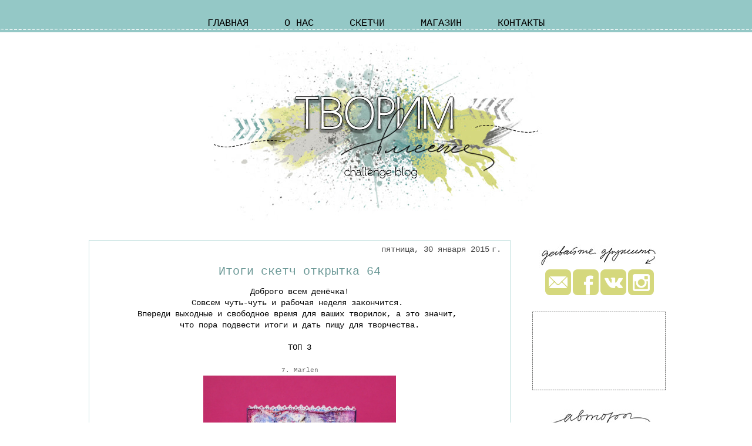

--- FILE ---
content_type: text/html; charset=UTF-8
request_url: https://zagadka-skethes.blogspot.com/2015/01/
body_size: 41685
content:
<!DOCTYPE html>
<html class='v2' dir='ltr' xmlns='http://www.w3.org/1999/xhtml' xmlns:b='http://www.google.com/2005/gml/b' xmlns:data='http://www.google.com/2005/gml/data' xmlns:expr='http://www.google.com/2005/gml/expr'>
<head>
<link href='https://www.blogger.com/static/v1/widgets/335934321-css_bundle_v2.css' rel='stylesheet' type='text/css'/>
<meta content='width=1100' name='viewport'/>
<meta content='text/html; charset=UTF-8' http-equiv='Content-Type'/>
<meta content='blogger' name='generator'/>
<link href='https://zagadka-skethes.blogspot.com/favicon.ico' rel='icon' type='image/x-icon'/>
<link href='http://zagadka-skethes.blogspot.com/2015/01/' rel='canonical'/>
<link rel="alternate" type="application/atom+xml" title="Творим вместе- скетчи - Atom" href="https://zagadka-skethes.blogspot.com/feeds/posts/default" />
<link rel="alternate" type="application/rss+xml" title="Творим вместе- скетчи - RSS" href="https://zagadka-skethes.blogspot.com/feeds/posts/default?alt=rss" />
<link rel="service.post" type="application/atom+xml" title="Творим вместе- скетчи - Atom" href="https://www.blogger.com/feeds/5714268715472126668/posts/default" />
<!--Can't find substitution for tag [blog.ieCssRetrofitLinks]-->
<meta content='http://zagadka-skethes.blogspot.com/2015/01/' property='og:url'/>
<meta content='Творим вместе- скетчи' property='og:title'/>
<meta content='' property='og:description'/>
<title>
Творим вместе- скетчи: января 2015
</title>
<style id='page-skin-1' type='text/css'><!--
/*
-----------------------------------------------
Blogger Template Style
Name:     free mint scallop template
Designer: Ellie M
URL:      xomisse.com
----------------------------------------------- */
/* Variable definitions
====================
<Variable name="keycolor" description="Main Color" type="color" default="#ffffff"/>
<Group description="Page" selector="body">
<Variable name="body.font" description="Font" type="font"
default="normal normal 13px Arial, Tahoma, Helvetica, FreeSans, sans-serif"/>
<Variable name="body.background.color" description="Background Color" type="color" default="#000000"/>
<Variable name="body.text.color" description="Text Color" type="color" default="#ffffff"/>
</Group>
<Group description="Links" selector=".main-inner">
<Variable name="link.color" description="Link Color" type="color" default="#888888"/>
<Variable name="link.visited.color" description="Visited Color" type="color" default="#444444"/>
<Variable name="link.hover.color" description="Hover Color" type="color" default="#cccccc"/>
</Group>
<Group description="Blog Title" selector=".header h1">
<Variable name="header.font" description="Title Font" type="font"
default="normal bold 40px Arial, Tahoma, Helvetica, FreeSans, sans-serif"/>
<Variable name="header.text.color" description="Title Color" type="color" default="#000000" />
<Variable name="header.background.color" description="Header Background" type="color" default="transparent" />
</Group>
<Group description="Blog Description" selector=".header .description">
<Variable name="description.font" description="Font" type="font"
default="normal normal 14px Arial, Tahoma, Helvetica, FreeSans, sans-serif"/>
<Variable name="description.text.color" description="Text Color" type="color"
default="#000000" />
</Group>
<Group description="Tabs Text" selector=".tabs-inner .widget li a">
<Variable name="tabs.font" description="Font" type="font"
default="normal bold 14px Arial, Tahoma, Helvetica, FreeSans, sans-serif"/>
<Variable name="tabs.text.color" description="Text Color" type="color" default="#000000"/>
<Variable name="tabs.selected.text.color" description="Selected Color" type="color" default="#000000"/>
</Group>
<Group description="Tabs Background" selector=".tabs-outer .PageList">
<Variable name="tabs.background.color" description="Background Color" type="color" default="#f5f5f5"/>
<Variable name="tabs.selected.background.color" description="Selected Color" type="color" default="#eeeeee"/>
</Group>
<Group description="Date Header" selector=".main-inner .widget h2.date-header, .main-inner .widget h2.date-header span">
<Variable name="date.font" description="Font" type="font"
default="normal normal 14px Arial, Tahoma, Helvetica, FreeSans, sans-serif"/>
<Variable name="date.text.color" description="Text Color" type="color" default="#666666"/>
<Variable name="date.border.color" description="Border Color" type="color" default="transparent"/>
</Group>
<Group description="Post Title" selector="h3.post-title, h4, h3.post-title a">
<Variable name="post.title.font" description="Font" type="font"
default="normal bold 22px Arial, Tahoma, Helvetica, FreeSans, sans-serif"/>
<Variable name="post.title.text.color" description="Text Color" type="color" default="#000000"/>
</Group>
<Group description="Post Background" selector=".post">
<Variable name="post.background.color" description="Background Color" type="color" default="transparent" />
<Variable name="post.border.color" description="Border Color" type="color" default="transparent" />
<Variable name="post.border.bevel.color" description="Bevel Color" type="color" default="transparent"/>
</Group>
<Group description="Gadget Title" selector="h2">
<Variable name="widget.title.font" description="Font" type="font"
default="normal bold 14px Arial, Tahoma, Helvetica, FreeSans, sans-serif"/>
<Variable name="widget.title.text.color" description="Text Color" type="color" default="#000000"/>
</Group>
<Group description="Gadget Text" selector=".sidebar .widget">
<Variable name="widget.font" description="Font" type="font"
default="normal normal 14px Arial, Tahoma, Helvetica, FreeSans, sans-serif"/>
<Variable name="widget.text.color" description="Text Color" type="color" default="#000000"/>
<Variable name="widget.alternate.text.color" description="Alternate Color" type="color" default="#666666"/>
</Group>
<Group description="Gadget Links" selector=".sidebar .widget">
<Variable name="widget.link.color" description="Link Color" type="color" default="#45818e"/>
<Variable name="widget.link.visited.color" description="Visited Color" type="color" default="#666666"/>
<Variable name="widget.link.hover.color" description="Hover Color" type="color" default="#94c8c6"/>
</Group>
<Group description="Gadget Background" selector=".sidebar .widget">
<Variable name="widget.background.color" description="Background Color" type="color" default="#141414"/>
<Variable name="widget.border.color" description="Border Color" type="color" default="#222222"/>
<Variable name="widget.border.bevel.color" description="Bevel Color" type="color" default="#000000"/>
</Group>
<Group description="Sidebar Background" selector=".column-left-inner .column-right-inner">
<Variable name="widget.outer.background.color" description="Background Color" type="color" default="transparent" />
</Group>
<Group description="Images" selector=".main-inner">
<Variable name="image.background.color" description="Background Color" type="color" default="transparent"/>
<Variable name="image.border.color" description="Border Color" type="color" default="transparent"/>
</Group>
<Group description="Feed" selector=".blog-feeds">
<Variable name="feed.text.color" description="Text Color" type="color" default="#000000"/>
</Group>
<Group description="Feed Links" selector=".blog-feeds">
<Variable name="feed.link.color" description="Link Color" type="color" default="#45818e"/>
<Variable name="feed.link.visited.color" description="Visited Color" type="color" default="#666666"/>
<Variable name="feed.link.hover.color" description="Hover Color" type="color" default="#94c8c6"/>
</Group>
<Group description="Pager" selector=".blog-pager">
<Variable name="pager.background.color" description="Background Color" type="color" default="#ffffff" />
</Group>
<Group description="Footer" selector=".footer-outer">
<Variable name="footer.background.color" description="Background Color" type="color" default="transparent" />
<Variable name="footer.text.color" description="Text Color" type="color" default="#000000" />
</Group>
<Variable name="title.shadow.spread" description="Title Shadow" type="length" default="-1px"/>
<Variable name="body.background" description="Body Background" type="background"
color="transparent"
default="$(color) none repeat scroll top left"/>
<Variable name="body.background.gradient.cap" description="Body Gradient Cap" type="url"
default="none"/>
<Variable name="body.background.size" description="Body Background Size" type="string" default="auto"/>
<Variable name="header.background.gradient" description="Header Background Gradient" type="url" default="none" />
<Variable name="header.padding.top" description="Header Top Padding" type="length" default="22px" />
<Variable name="header.margin.top" description="Header Top Margin" type="length" default="0" />
<Variable name="header.margin.bottom" description="Header Bottom Margin" type="length" default="0" />
<Variable name="widget.padding.top" description="Widget Padding Top" type="length" default="8px" />
<Variable name="widget.padding.side" description="Widget Padding Side" type="length" default="15px" />
<Variable name="widget.outer.margin.top" description="Widget Top Margin" type="length" default="0" />
<Variable name="widget.outer.background.gradient" description="Gradient" type="url" default="none" />
<Variable name="widget.border.radius" description="Gadget Border Radius" type="length" default="0" />
<Variable name="outer.shadow.spread" description="Outer Shadow Size" type="length" default="0" />
<Variable name="date.header.border.radius.top" description="Date Header Border Radius Top" type="length" default="0" />
<Variable name="date.header.position" description="Date Header Position" type="length" default="15px" />
<Variable name="date.space" description="Date Space" type="length" default="30px" />
<Variable name="date.position" description="Date Float" type="string" default="static" />
<Variable name="date.padding.bottom" description="Date Padding Bottom" type="length" default="0" />
<Variable name="date.border.size" description="Date Border Size" type="length" default="0" />
<Variable name="date.background" description="Date Background" type="background" color="transparent"
default="$(color) none no-repeat scroll top left" />
<Variable name="date.first.border.radius.top" description="Date First top radius" type="length" default="0" />
<Variable name="date.last.space.bottom" description="Date Last Space Bottom" type="length"
default="20px" />
<Variable name="date.last.border.radius.bottom" description="Date Last bottom radius" type="length" default="0" />
<Variable name="post.first.padding.top" description="First Post Padding Top" type="length" default="0" />
<Variable name="image.shadow.spread" description="Image Shadow Size" type="length" default="0"/>
<Variable name="image.border.radius" description="Image Border Radius" type="length" default="0"/>
<Variable name="separator.outdent" description="Separator Outdent" type="length" default="15px" />
<Variable name="title.separator.border.size" description="Widget Title Border Size" type="length" default="1px" />
<Variable name="list.separator.border.size" description="List Separator Border Size" type="length" default="1px" />
<Variable name="shadow.spread" description="Shadow Size" type="length" default="0"/>
<Variable name="startSide" description="Side where text starts in blog language" type="automatic" default="left"/>
<Variable name="endSide" description="Side where text ends in blog language" type="automatic" default="right"/>
<Variable name="date.side" description="Side where date header is placed" type="string" default="right"/>
<Variable name="pager.border.radius.top" description="Pager Border Top Radius" type="length" default="0" />
<Variable name="pager.space.top" description="Pager Top Space" type="length" default="1em" />
<Variable name="footer.background.gradient" description="Background Gradient" type="url" default="none" />
<Variable name="footer.bevel" description="Bevel border length of footer" type="length" default="0"/>
<Variable name="mobile.background.size" description="Mobile Background Size" type="string"
default="auto"/>
<Variable name="mobile.background.overlay" description="Mobile Background Overlay" type="string"
default="transparent none repeat scroll top left"/>
<Variable name="mobile.button.color" description="Mobile Button Color" type="color" default="#ffffff" />
*/
/* Content
----------------------------------------------- */
body {
font: normal normal 14px 'Courier New', Courier, FreeMono, monospace;
color: #000000;
background: transparent none repeat scroll top left;
}
html body .content-outer {
min-width: 0;
max-width: 100%;
width: 100%;
}
a:link {
text-decoration: none;
color: #45818e;
}
a:visited {
text-decoration: none;
color: #666666;
}
a:hover {
text-decoration: underline;
color: #94c8c6;
}
.body-fauxcolumn-outer .cap-top {
position: absolute;
z-index: 1;
height: 276px;
width: 100%;
background: transparent none repeat-x scroll top left;
_background-image: none;
}
/* Columns
----------------------------------------------- */
.content-inner {
padding: 0;
}
.header-inner .section {
margin: 0 16px;
}
.tabs-inner .section {
margin: 0 16px;
}
.main-inner {
padding-top: 30px;
}
.main-inner .column-center-inner,
.main-inner .column-left-inner,
.main-inner .column-right-inner {
padding: 0 5px;
}
*+html body .main-inner .column-center-inner {
margin-top: -30px;
}
#layout .main-inner .column-center-inner {
margin-top: 0;
}
/* Header
----------------------------------------------- */
.header-outer {
margin: 0 0 0 0;
background: transparent none repeat scroll 0 0;
}
.Header h1 {
font: normal bold 40px Arial, Tahoma, Helvetica, FreeSans, sans-serif;
color: #000000;
text-shadow: 0 0 -1px #000000;
}
.Header h1 a {
color: #000000;
}
.Header .description {
font: normal normal 14px Arial, Tahoma, Helvetica, FreeSans, sans-serif;
color: #000000;
}
.header-inner .Header .titlewrapper,
.header-inner .Header .descriptionwrapper {
padding-left: 0;
padding-right: 0;
margin-bottom: 0;
}
.header-inner .Header .titlewrapper {
padding-top: 22px;
}
/* Tabs
----------------------------------------------- */
.tabs-outer {
overflow: hidden;
position: relative;
background: transparent repeat scroll 0 0;
}
#layout .tabs-outer {
overflow: visible;
}
.tabs-cap-top, .tabs-cap-bottom {
position: absolute;
width: 100%;
}
.tabs-cap-bottom {
bottom: 0;
}
.tabs-inner .widget li a {
display: inline-block;
margin: 0;
padding: .6em 1.5em;
font: normal normal 17px 'Courier New', Courier, FreeMono, monospace;
color: #000000;
height: 16px;
line-height: 16px;
}
.tabs-inner .widget li:last-child a {
}
.tabs-inner .widget li.selected a, .tabs-inner .widget li a:hover {
background: transparent repeat-x scroll 0 -100px;
color: #666666;
}
/* Headings
----------------------------------------------- */
h2 {
font: normal normal 14px Verdana, Geneva, sans-serif;
color: #000000;
}
/* Widgets
----------------------------------------------- */
.main-inner .section {
margin: 0 27px;
padding: 0;
}
.main-inner .column-left-outer,
.main-inner .column-right-outer {
margin-top: 0;
}
#layout .main-inner .column-left-outer,
#layout .main-inner .column-right-outer {
margin-top: 0;
}
.main-inner .column-left-inner,
.main-inner .column-right-inner {
background: transparent none repeat 0 0;
-moz-box-shadow: 0 0 0 rgba(0, 0, 0, .2);
-webkit-box-shadow: 0 0 0 rgba(0, 0, 0, .2);
-goog-ms-box-shadow: 0 0 0 rgba(0, 0, 0, .2);
box-shadow: 0 0 0 rgba(0, 0, 0, .2);
-moz-border-radius: 0;
-webkit-border-radius: 0;
-goog-ms-border-radius: 0;
border-radius: 0;
}
#layout .main-inner .column-left-inner,
#layout .main-inner .column-right-inner {
margin-top: 0;
}
.sidebar .widget {
font: normal normal 12px Verdana, Geneva, sans-serif;
color: #000000;
}
.sidebar .widget a:link {
color: #45818e;
}
.sidebar .widget a:visited {
color: #666666;
}
.sidebar .widget a:hover {
color: #94c8c6;
}
.sidebar .widget h2 {
text-shadow: 0 0 -1px #000000;
}
.main-inner .widget {
background-color: transparent;
border: 1px solid transparent;
padding: 0 15px 15px;
margin: 20px -16px;
-moz-box-shadow: 0 0 20px rgba(0, 0, 0, .2);
-webkit-box-shadow: 0 0 20px rgba(0, 0, 0, .2);
-goog-ms-box-shadow: 0 0 20px rgba(0, 0, 0, .2);
box-shadow: 0 0 20px rgba(0, 0, 0, .2);
-moz-border-radius: 0;
-webkit-border-radius: 0;
-goog-ms-border-radius: 0;
border-radius: 0;
}
.main-inner .widget h2 {
margin: 0 -15px;
padding: .6em 15px .5em;
border-bottom: 1px solid transparent;
}
.footer-inner .widget h2 {
padding: 0 0 .4em;
border-bottom: 1px solid transparent;
}
.main-inner .widget h2 + div, .footer-inner .widget h2 + div {
border-top: 1px solid transparent;
padding-top: 8px;
}
.main-inner .widget .widget-content {
margin: 0 -15px;
padding: 7px 15px 0;
}
.main-inner .widget ul, .main-inner .widget #ArchiveList ul.flat {
margin: -8px -15px 0;
padding: 0;
list-style: none;
}
.main-inner .widget #ArchiveList {
margin: -8px 0 0;
}
.main-inner .widget ul li, .main-inner .widget #ArchiveList ul.flat li {
padding: .5em 15px;
text-indent: 0;
color: #666666;
border-top: 1px solid transparent;
border-bottom: 1px solid transparent;
}
.main-inner .widget #ArchiveList ul li {
padding-top: .25em;
padding-bottom: .25em;
}
.main-inner .widget ul li:first-child, .main-inner .widget #ArchiveList ul.flat li:first-child {
border-top: none;
}
.main-inner .widget ul li:last-child, .main-inner .widget #ArchiveList ul.flat li:last-child {
border-bottom: none;
}
.post-body {
position: relative;
}
.main-inner .widget .post-body ul {
padding: 0 2.5em;
margin: .5em 0;
list-style: disc;
}
.main-inner .widget .post-body ul li {
padding: 0.25em 0;
margin-bottom: .25em;
color: #000000;
border: none;
}
.footer-inner .widget ul {
padding: 0;
list-style: none;
}
.widget .zippy {
color: #666666;
}
/* Posts
----------------------------------------------- */
body .main-inner .Blog {
padding: 0;
margin-bottom: 1em;
background-color: transparent;
border: none;
-moz-box-shadow: 0 0 0 rgba(0, 0, 0, 0);
-webkit-box-shadow: 0 0 0 rgba(0, 0, 0, 0);
-goog-ms-box-shadow: 0 0 0 rgba(0, 0, 0, 0);
box-shadow: 0 0 0 rgba(0, 0, 0, 0);
}
.main-inner .section:last-child .Blog:last-child {
padding: 0;
margin-bottom: 1em;
}
.main-inner .widget h2.date-header {
margin: 0 -15px 1px;
padding: 0 0 0 0;
font: normal normal 14px 'Courier New', Courier, FreeMono, monospace;
color: #444444;
background: transparent none no-repeat scroll top left;
border-top: 0 solid transparent;
border-bottom: 1px solid transparent;
-moz-border-radius-topleft: 0;
-moz-border-radius-topright: 0;
-webkit-border-top-left-radius: 0;
-webkit-border-top-right-radius: 0;
border-top-left-radius: 0;
border-top-right-radius: 0;
position: static;
bottom: 100%;
right: 15px;
text-shadow: 0 0 -1px #000000;
}
.main-inner .widget h2.date-header span {
font: normal normal 14px 'Courier New', Courier, FreeMono, monospace;
display: block;
padding: .5em 15px;
border-left: 0 solid transparent;
border-right: 0 solid transparent;
}
.date-outer {
position: relative;
margin: 30px 0 20px;
padding: 0 15px;
background-color: #ffffff;
border: 1px solid #c2e0df;
-moz-box-shadow: 0 0 20px rgba(0, 0, 0, .2);
-webkit-box-shadow: 0 0 20px rgba(0, 0, 0, .2);
-goog-ms-box-shadow: 0 0 20px rgba(0, 0, 0, .2);
box-shadow: 0 0 20px rgba(0, 0, 0, .2);
-moz-border-radius: 0;
-webkit-border-radius: 0;
-goog-ms-border-radius: 0;
border-radius: 0;
}
.date-outer:first-child {
margin-top: 0;
}
.date-outer:last-child {
margin-bottom: 20px;
-moz-border-radius-bottomleft: 0;
-moz-border-radius-bottomright: 0;
-webkit-border-bottom-left-radius: 0;
-webkit-border-bottom-right-radius: 0;
-goog-ms-border-bottom-left-radius: 0;
-goog-ms-border-bottom-right-radius: 0;
border-bottom-left-radius: 0;
border-bottom-right-radius: 0;
}
.date-posts {
margin: 0 -15px;
padding: 0 15px;
clear: both;
}
.post-outer, .inline-ad {
border-top: 1px solid transparent;
margin: 0 -15px;
padding: 15px 15px;
}
.post-outer {
padding-bottom: 10px;
}
.post-outer:first-child {
padding-top: 0;
border-top: none;
}
.post-outer:last-child, .inline-ad:last-child {
border-bottom: none;
}
.post-body {
position: relative;
}
.post-body img {
padding: 0px;
background: transparent;
border: 0px solid transparent;
-moz-box-shadow: 0 0 0 rgba(0, 0, 0, .2);
-webkit-box-shadow: 0 0 0 rgba(0, 0, 0, .2);
box-shadow: 0 0 0 rgba(0, 0, 0, .2);
-moz-border-radius: 0;
-webkit-border-radius: 0;
border-radius: 0;
}
h3.post-title, h4 {
font: normal normal 20px 'Courier New', Courier, FreeMono, monospace;
color: #6c9997;
}
h3.post-title a {
font: normal normal 20px 'Courier New', Courier, FreeMono, monospace;
color: #6c9997;
}
h3.post-title a:hover {
color: #94c8c6;
text-decoration: underline;
}
.post-header {
margin: 0 0 1em;
}
.post-body {
line-height: 1.4;
}
.post-outer h2 {
color: #000000;
}
.post-footer {
margin: 1.5em 0 0;
}
#blog-pager {
padding: 15px;
font-size: 120%;
background-color: transparent;
border: 1px solid transparent;
-moz-box-shadow: 0 0 20px rgba(0, 0, 0, .2);
-webkit-box-shadow: 0 0 20px rgba(0, 0, 0, .2);
-goog-ms-box-shadow: 0 0 20px rgba(0, 0, 0, .2);
box-shadow: 0 0 20px rgba(0, 0, 0, .2);
-moz-border-radius: 0;
-webkit-border-radius: 0;
-goog-ms-border-radius: 0;
border-radius: 0;
-moz-border-radius-topleft: 0;
-moz-border-radius-topright: 0;
-webkit-border-top-left-radius: 0;
-webkit-border-top-right-radius: 0;
-goog-ms-border-top-left-radius: 0;
-goog-ms-border-top-right-radius: 0;
border-top-left-radius: 0;
border-top-right-radius-topright: 0;
margin-top: 1em;
}
.blog-feeds, .post-feeds {
margin: 1em 0;
text-align: center;
color: #000000;
}
.blog-feeds a, .post-feeds a {
color: #45818e;
}
.blog-feeds a:visited, .post-feeds a:visited {
color: #666666;
}
.blog-feeds a:hover, .post-feeds a:hover {
color: #94c8c6;
}
.post-outer .comments {
margin-top: 2em;
}
/* Comments
----------------------------------------------- */
.comments .comments-content .icon.blog-author {
background-repeat: no-repeat;
background-image: url([data-uri]);
}
/* Footer
----------------------------------------------- */
.footer-outer {
border-top: 1px solid #c2e0df;
}
.footer-outer {
margin: -20px 0 -1px;
padding: 20px 0 0;
color: #000000;
overflow: hidden;
}
.footer-fauxborder-left {
border-top: 1px solid transparent;
background: #ffffff none repeat scroll 0 0;
-moz-box-shadow: 0 0 20px rgba(0, 0, 0, .2);
-webkit-box-shadow: 0 0 20px rgba(0, 0, 0, .2);
-goog-ms-box-shadow: 0 0 20px rgba(0, 0, 0, .2);
box-shadow: 0 0 20px rgba(0, 0, 0, .2);
margin: 0 -20px;
}
/* Mobile
----------------------------------------------- */
body.mobile {
background-size: auto;
}
.mobile .body-fauxcolumn-outer {
background: transparent none repeat scroll top left;
}
*+html body.mobile .main-inner .column-center-inner {
margin-top: 0;
}
.mobile .main-inner .widget {
padding: 0 0 15px;
}
.mobile .main-inner .widget h2 + div,
.mobile .footer-inner .widget h2 + div {
border-top: none;
padding-top: 0;
}
.mobile .footer-inner .widget h2 {
padding: 0.5em 0;
border-bottom: none;
}
.mobile .main-inner .widget .widget-content {
margin: 0;
padding: 7px 0 0;
}
.mobile .main-inner .widget ul,
.mobile .main-inner .widget #ArchiveList ul.flat {
margin: 0 -15px 0;
}
.mobile .main-inner .widget h2.date-header {
right: 0;
}
.mobile .date-header span {
padding: 0.4em 0;
}
.mobile .date-outer:first-child {
margin-bottom: 0;
border: 1px solid #c2e0df;
-moz-border-radius-topleft: 0;
-moz-border-radius-topright: 0;
-webkit-border-top-left-radius: 0;
-webkit-border-top-right-radius: 0;
-goog-ms-border-top-left-radius: 0;
-goog-ms-border-top-right-radius: 0;
border-top-left-radius: 0;
border-top-right-radius: 0;
}
.mobile .date-outer {
border-color: #c2e0df;
border-width: 0 1px 1px;
}
.mobile .date-outer:last-child {
margin-bottom: 0;
}
.mobile .main-inner {
padding: 0;
}
.mobile .header-inner .section {
margin: 0;
}
.mobile .post-outer, .mobile .inline-ad {
padding: 5px 0;
}
.mobile .tabs-inner .section {
margin: 0 10px;
}
.mobile .main-inner .widget h2 {
margin: 0;
padding: 0;
}
.mobile .main-inner .widget h2.date-header span {
padding: 0;
}
.mobile .main-inner .widget .widget-content {
margin: 0;
padding: 7px 0 0;
}
.mobile #blog-pager {
border: 1px solid transparent;
background: #ffffff none repeat scroll 0 0;
}
.mobile .main-inner .column-left-inner,
.mobile .main-inner .column-right-inner {
background: transparent none repeat 0 0;
-moz-box-shadow: none;
-webkit-box-shadow: none;
-goog-ms-box-shadow: none;
box-shadow: none;
}
.mobile .date-posts {
margin: 0;
padding: 0;
}
.mobile .footer-fauxborder-left {
margin: 0;
border-top: inherit;
}
.mobile .main-inner .section:last-child .Blog:last-child {
margin-bottom: 0;
}
.mobile-index-contents {
color: #000000;
}
.mobile .mobile-link-button {
background: #45818e repeat scroll 0 0;
}
.mobile-link-button a:link, .mobile-link-button a:visited {
color: #ffffff;
}
.mobile .tabs-inner .PageList .widget-content {
background: transparent;
border-top: 1px solid;
color: #000000;
}
.mobile .tabs-inner .PageList .widget-content .pagelist-arrow {
}
/* REMOVE SHADOWS BORDERS */
.main-inner .widget, .date-outer, .content-outer,.footer-fauxborder-left, #blog-pager {
-moz-box-shadow: none !important;
-goog-ms-box-shadow: none !important;
-webkit-box-shadow:none !important;
box-shadow:none !important; }
.Header h1 { text-shadow:none; }
.post-body img, .post-body .tr-caption-container, .Profile img, .Image img, .BlogList .item-thumbnail img { -moz-box-shadow: none !important; -goog-ms-box-shadow: none !important; -webkit-box-shadow:none !important; box-shadow:none; }
.post-body img, .post-body .tr-caption-container, .Profile img, .Image img, .BlogList .item-thumbnail img { padding: none !important; border: none !important; background: none !important; -goog-ms-box-shadow: 0px 0px 0px transparent !important; -moz-box-shadow: 0px 0px 0px transparent !important; -webkit-box-shadow: 0px 0px 0px transparent !important; box-shadow: 0px 0px 0px transparent !important; }
/* HEADER/NAVIGATION BACKGROUND */
.body-fauxcolumn-outer { background-image: url('https://lh3.googleusercontent.com/blogger_img_proxy/AEn0k_uYgNcqYSb0DF9XiVrflhrsrblLnU1q4l4hEPVRHZJO9c9ppgYlnwNIYJqneMQXKOCCpiljpJI9cfid7bpho3KJ3k1i65iBUiyDyCuOGvna3sC8gWyssMnwVgTOYyM7x448f_J7T6o2faBHvQ4=s0-d'); background-repeat: repeat-x; }
/* ABOUT ME SECTION */
#aboutme img { border: 2px solid #7cdfd7; margin: 2px; text-align:center;}
#navigationbar {
height: 100px;
top: 20px;
position: relative;
text-align: center;
}
#navigationbar li {
float: none;
padding: 10px;
display: inline-block;
text-align: center;
font: normal normal 14px 'Courier New', Courier, FreeMono, monospace;
color: #444444;
text-transform: uppercase;
}
/* Post Title, Date, Widget Titles */
.date-header { text-align: right; }
h3.post-title, .sidebar .widget h2{ text-align: center; }
#credit {
bottom: -40px;
right: 10px;
position: absolute;
z-index: 999;
}
.PageList {text-align:center !important;}
.PageList li {display:inline !important; float:none !important;}/* ----- CSS Nav Menu Styling ----- */
#cssnav {
border: 0px;
margin: 0px;
padding: 0px;
width: auto;
font: normal normal 17px 'Courier New', Courier, FreeMono, monospace; /* Template Designer - Change Font Type, Size, Etc */
color: #000000; /* Template Designer - Change Font Size */
}
#cssnav ul {
background: transparent repeat-x scroll 0 -800px;
_background-image: none; /* Template Designer - Change Menu Background */
height: 40px; /* Change Height of Menu */
list-style: none;
margin: 0px;
padding: 0px;
}
#cssnav li {
float: none; /* none = centre */
display: inline-block;
padding: 0px;
}
#cssnav li a {
repeat-x scroll 0 -800px;
_background-image: none; /* Template Designer - Change Menu Background */
display: block;
margin: 0px;
text-align: center;
font: normal normal 17px 'Courier New', Courier, FreeMono, monospace; /* Template Designer - Change Font Type, Size, Etc */
text-decoration: none;
}
#cssnav > ul > li > a {
color: #000000; /* Template Designer - Change Font Color */
}
#cssnav ul ul a {
color: #000000; /* Template Designer - Change Color */
}
#cssnav li > a:hover, #cssnav ul li:hover {
color: #666666; /* Template Designer - Change Font Color on Hover */
background-color: transparent; /* Template Designer - Change Font Background on Hover */
text-decoration: none;
}
#cssnav li ul {
background: transparent repeat-x scroll 0 -800px;
_background-image: none; /* Template Designer - Change Menu Background */
display: none;
height: auto;
padding: 0px;
margin: 0px;
border: 0px;
position: absolute;
width: 200px; /* Change Width Of DropDown Menu */
z-index:9999;
}
#cssnav li:hover ul {
display: block;
}
#cssnav li li {
background: transparent repeat-x scroll 0 -800px;
_background-image: none; /* Template Designer - Change Background */
border: 1px DASHED #eeeeee;
display: block;
float: none;
margin: 0px;
padding: 0px;
width: 160px; /* Change Width Of DropDown Menu */
}
#cssnav li:hover li a {
background: #FFFFFF; /* Template Designer - Change Background of Link on Hover */
opacity: 0.65;
}
#cssnav li ul a {
display: block;
height: auto;
margin: 0px;
padding: 10px;
text-align: left;
}
#cssnav li ul a:hover, #cssnav li ul li:hover > a {
color: #666666; /* Template Designer - Change Text Color on Hover */
background-color: transparent; /* Template Designer - Change Background on Hover */
border: 0px;
text-decoration: none;
}/*OPACITY*/ .opacity img {   -webkit-transition: all 1s ease;      -moz-transition: all 1s ease;        -o-transition: all 1s ease;       -ms-transition: all 1s ease;           transition: all 1s ease; } .opacity img:hover {   opacity: 0.80; }
#container{
width:200px;
margin:0px auto;
padding:0px 0;
}
#scrollbox{
width:200px;
height:50px;
overflow:auto; overflow-x:hidden;
}
#container > p{
background:#eee;
color:#666;
font-family:Courier, sans-serif; font-size:0.75em;
padding:5px; margin:0;
text-align:rightright;
}
--></style>
<style id='template-skin-1' type='text/css'><!--
body {
min-width: 1010px;
}
.content-outer, .content-fauxcolumn-outer, .region-inner {
min-width: 1010px;
max-width: 1010px;
_width: 1010px;
}
.main-inner .columns {
padding-left: 0px;
padding-right: 260px;
}
.main-inner .fauxcolumn-center-outer {
left: 0px;
right: 260px;
/* IE6 does not respect left and right together */
_width: expression(this.parentNode.offsetWidth -
parseInt("0px") -
parseInt("260px") + 'px');
}
.main-inner .fauxcolumn-left-outer {
width: 0px;
}
.main-inner .fauxcolumn-right-outer {
width: 260px;
}
.main-inner .column-left-outer {
width: 0px;
right: 100%;
margin-left: -0px;
}
.main-inner .column-right-outer {
width: 260px;
margin-right: -260px;
}
#layout {
min-width: 0;
}
#layout .content-outer {
min-width: 0;
width: 800px;
}
#layout .region-inner {
min-width: 0;
width: auto;
}
--></style>
<link href='https://www.blogger.com/dyn-css/authorization.css?targetBlogID=5714268715472126668&amp;zx=2f4a2121-12bb-4d92-b441-e56586db7a4a' media='none' onload='if(media!=&#39;all&#39;)media=&#39;all&#39;' rel='stylesheet'/><noscript><link href='https://www.blogger.com/dyn-css/authorization.css?targetBlogID=5714268715472126668&amp;zx=2f4a2121-12bb-4d92-b441-e56586db7a4a' rel='stylesheet'/></noscript>
<meta name='google-adsense-platform-account' content='ca-host-pub-1556223355139109'/>
<meta name='google-adsense-platform-domain' content='blogspot.com'/>

</head>
<body class='loading'>
<div class='navbar no-items section' id='navbar'>
</div>
<div class='body-fauxcolumns'>
<div class='fauxcolumn-outer body-fauxcolumn-outer'>
<div class='cap-top'>
<div class='cap-left'></div>
<div class='cap-right'></div>
</div>
<div class='fauxborder-left'>
<div class='fauxborder-right'></div>
<div class='fauxcolumn-inner'>
</div>
</div>
<div class='cap-bottom'>
<div class='cap-left'></div>
<div class='cap-right'></div>
</div>
</div>
</div>
<div class='content'>
<div class='content-fauxcolumns'>
<div class='fauxcolumn-outer content-fauxcolumn-outer'>
<div class='cap-top'>
<div class='cap-left'></div>
<div class='cap-right'></div>
</div>
<div class='fauxborder-left'>
<div class='fauxborder-right'></div>
<div class='fauxcolumn-inner'>
</div>
</div>
<div class='cap-bottom'>
<div class='cap-left'></div>
<div class='cap-right'></div>
</div>
</div>
</div>
<div class='content-outer'>
<div class='content-cap-top cap-top'>
<div class='cap-left'></div>
<div class='cap-right'></div>
</div>
<div class='fauxborder-left content-fauxborder-left'>
<div class='fauxborder-right content-fauxborder-right'></div>
<div class='content-inner'>
<header>
<div class='header-outer'>
<div class='header-cap-top cap-top'>
<div class='cap-left'></div>
<div class='cap-right'></div>
</div>
<div class='fauxborder-left header-fauxborder-left'>
<div class='fauxborder-right header-fauxborder-right'></div>
<div class='region-inner header-inner'>
<div class='header no-items section' id='header'></div>
</div>
</div>
<div class='header-cap-bottom cap-bottom'>
<div class='cap-left'></div>
<div class='cap-right'></div>
</div>
</div>
</header>
<div class='tabs-outer'>
<div class='tabs-cap-top cap-top'>
<div class='cap-left'></div>
<div class='cap-right'></div>
</div>
<div class='fauxborder-left tabs-fauxborder-left'>
<div class='fauxborder-right tabs-fauxborder-right'></div>
<div class='region-inner tabs-inner'>
<div class='tabs no-items section' id='crosscol'></div>
<div class='tabs section' id='crosscol-overflow'><div class='widget HTML' data-version='1' id='HTML17'>
<div class='widget-content'>
<div style='margin: -40px 0px 0px 0px'>
<center><!-- start navmenu -->
<ul id='cssnav'>
<li class="active"><a href='http://zagadka-skethes.blogspot.ru'>ГЛАВНАЯ</a></li>
<li class="sub"><a href='http://zagadka-skethes.blogspot.ru/p/blog-page_27.html'>О НАС</a>
<ul>
<li><a href='http://zagadka-skethes.blogspot.ru/p/blog-page_27.html'>АВТОРЫ</a></li>
<li><a href='http://zagadka-skethes.blogspot.ru/p/blog-page_27.html'>ДИЗАЙНЕРЫ</a></li>
<li><a href='http://zagadka-skethes.blogspot.ru/p/blog-page_4810.html'>ПРАВИЛА</a></li>
</ul>
</li>
<li class="sub"><a href='http://zagadka-skethes.blogspot.ru/p/blog-page_13.html'>СКЕТЧИ</a>
<ul>
<li><a href='http://zagadka-skethes.blogspot.ru/p/blog-page_13.html'>ЧТО ТАКОЕ СКЕТЧ</a></li>
<li><a href='http://zagadka-skethes.blogspot.ru/p/blog-page_16.html'>КОЛЛЕКЦИЯ СКЕТЧЕЙ</a></li>
</ul>
</li>
<!-- ADD MORE CATEGORIES OR LINKS HERE -->
<li class="sub"><a href='http://tvorimvmesteshop.ru' target="_blank">МАГАЗИН</a></li>
<li class="sub"><a href='http://zagadka-skethes.blogspot.ru/p/blog-page_15.html'>КОНТАКТЫ</a>
</li></ul>
<!-- end navmenu --></center></div>
</div>
<div class='clear'></div>
</div><div class='widget HTML' data-version='1' id='HTML18'>
<div class='widget-content'>
<div style='margin: -15px 0px -10px 0px'><div style="text-align: left;">
<center><img src="https://lh3.googleusercontent.com/blogger_img_proxy/AEn0k_vfrzRqvZlQHmu-nzNeNGIJgBy292RSuKEhMBPjIpNG8Vp_e0Vy8p3f3AnsiEdwrIuJdhr0rbP5Pt9ELM3wyYqd2AOhuqY2EbAkVcCwJ9AGjAkm2eciycoA-wzLSRL8Dei11gMmK5Os_TWwXGi-9-_6eQ=s0-d"></center></div></div>
</div>
<div class='clear'></div>
</div></div>
</div>
</div>
<div class='tabs-cap-bottom cap-bottom'>
<div class='cap-left'></div>
<div class='cap-right'></div>
</div>
</div>
<div class='main-outer'>
<div class='main-cap-top cap-top'>
<div class='cap-left'></div>
<div class='cap-right'></div>
</div>
<div class='fauxborder-left main-fauxborder-left'>
<div class='fauxborder-right main-fauxborder-right'></div>
<div class='region-inner main-inner'>
<div class='columns fauxcolumns'>
<div class='fauxcolumn-outer fauxcolumn-center-outer'>
<div class='cap-top'>
<div class='cap-left'></div>
<div class='cap-right'></div>
</div>
<div class='fauxborder-left'>
<div class='fauxborder-right'></div>
<div class='fauxcolumn-inner'>
</div>
</div>
<div class='cap-bottom'>
<div class='cap-left'></div>
<div class='cap-right'></div>
</div>
</div>
<div class='fauxcolumn-outer fauxcolumn-left-outer'>
<div class='cap-top'>
<div class='cap-left'></div>
<div class='cap-right'></div>
</div>
<div class='fauxborder-left'>
<div class='fauxborder-right'></div>
<div class='fauxcolumn-inner'>
</div>
</div>
<div class='cap-bottom'>
<div class='cap-left'></div>
<div class='cap-right'></div>
</div>
</div>
<div class='fauxcolumn-outer fauxcolumn-right-outer'>
<div class='cap-top'>
<div class='cap-left'></div>
<div class='cap-right'></div>
</div>
<div class='fauxborder-left'>
<div class='fauxborder-right'></div>
<div class='fauxcolumn-inner'>
</div>
</div>
<div class='cap-bottom'>
<div class='cap-left'></div>
<div class='cap-right'></div>
</div>
</div>
<!-- corrects IE6 width calculation -->
<div class='columns-inner'>
<div class='column-center-outer'>
<div class='column-center-inner'>
<div class='main section' id='main'><div class='widget Blog' data-version='1' id='Blog1'>
<div class='blog-posts hfeed'>
<!--Can't find substitution for tag [defaultAdStart]-->

                                        <div class="date-outer">
                                      
<h2 class='date-header'>
<span>
пятница, 30 января 2015&#8239;г.
</span>
</h2>

                                        <div class="date-posts">
                                      
<div class='post-outer'>
<div class='post hentry' itemprop='blogPost' itemscope='itemscope' itemtype='http://schema.org/BlogPosting'>
<meta content='https://blogger.googleusercontent.com/img/b/R29vZ2xl/AVvXsEhs9yMfCRzPVUIrCDwboMH394NRgZt7lEln5LkJZKCVEkDMESG08g4lprKytPMSQChzE5q5pUerJaC4eUyjE6CeoXcT4d52ukdPULdlT0ZkpGt7Mzo8UnfCpSQwV1NLzHEhtKgyPkPBQw/s1600/35a.jpg' itemprop='image_url'/>
<meta content='5714268715472126668' itemprop='blogId'/>
<meta content='8862350985401377277' itemprop='postId'/>
<a name='8862350985401377277'></a>
<h3 class='post-title entry-title' itemprop='name'>
<a href='https://zagadka-skethes.blogspot.com/2015/01/64_30.html'>
Итоги скетч открытка 64
</a>
</h3>
<div class='post-header'>
<div class='post-header-line-1'></div>
</div>
<div class='post-body entry-content' id='post-body-8862350985401377277' itemprop='description articleBody'>
<div dir="ltr" style="text-align: left;" trbidi="on">
<div style="text-align: center;">
<span style="font-family: Courier New, Courier, monospace;">Доброго всем денёчка!</span></div>
<div style="text-align: center;">
<span style="font-family: Courier New, Courier, monospace;">Совсем чуть-чуть и рабочая неделя закончится.&nbsp;</span></div>
<div style="text-align: center;">
<span style="font-family: Courier New, Courier, monospace;">Впереди выходные и свободное время для ваших творилок, а это значит,&nbsp;</span></div>
<div style="text-align: center;">
<span style="font-family: Courier New, Courier, monospace;">что пора подвести итоги и дать пищу для творчества.</span></div>
<div style="text-align: center;">
<span style="font-family: Courier New, Courier, monospace;"><br /></span></div>
<div style="text-align: center;">
<span style="font-family: Courier New, Courier, monospace;">ТОП 3</span></div>
<div style="text-align: center;">
<span style="font-family: Courier New, Courier, monospace;"><br /></span></div>
<div style="text-align: center;">
<a class="_InLinkzLUA" href="http://www.inlinkz.com/displayurl.php?id=21015616" rel="nofollow" style="background-color: white; color: #666666; line-height: 15px; text-decoration: none;" target="_blank"><span style="font-family: Courier New, Courier, monospace;">7. Marlen</span></a></div>
<div class="separator" style="clear: both; text-align: center;">
<a href="https://blogger.googleusercontent.com/img/b/R29vZ2xl/AVvXsEhs9yMfCRzPVUIrCDwboMH394NRgZt7lEln5LkJZKCVEkDMESG08g4lprKytPMSQChzE5q5pUerJaC4eUyjE6CeoXcT4d52ukdPULdlT0ZkpGt7Mzo8UnfCpSQwV1NLzHEhtKgyPkPBQw/s1600/35a.jpg" imageanchor="1" style="margin-left: 1em; margin-right: 1em;"><span style="font-family: Courier New, Courier, monospace;"><img border="0" height="400" src="https://blogger.googleusercontent.com/img/b/R29vZ2xl/AVvXsEhs9yMfCRzPVUIrCDwboMH394NRgZt7lEln5LkJZKCVEkDMESG08g4lprKytPMSQChzE5q5pUerJaC4eUyjE6CeoXcT4d52ukdPULdlT0ZkpGt7Mzo8UnfCpSQwV1NLzHEhtKgyPkPBQw/s1600/35a.jpg" width="328" /></span></a></div>
<div style="text-align: center;">
<span style="font-family: Courier New, Courier, monospace;"><br /></span></div>
<div style="text-align: center;">
<a class="_InLinkzLUA" href="http://www.inlinkz.com/displayurl.php?id=21050205" rel="nofollow" style="background-color: white; color: #666666; line-height: 15px; text-decoration: none;" target="_blank"><span style="font-family: Courier New, Courier, monospace;">14. Natallia</span></a></div>
<div class="separator" style="clear: both; text-align: center;">
<span style="font-family: Courier New, Courier, monospace;"><a href="https://blogger.googleusercontent.com/img/b/R29vZ2xl/AVvXsEgN6eDMYdERHZ13FBNb8H6L2Nm58T_qYn0OwIa7EdUHGyslhCU0RDPbHd4KP1EIBaTOdsH8ECfYWjWBMAnNj0KX99Cw_x2MFayOJFG5iBovX5kAQOTwOQRvAaizPRBUqRlPKtqWNBZuSRXz/s1600/DSC_1595.jpg" imageanchor="1" style="margin-left: 1em; margin-right: 1em;"><img border="0" height="400" src="https://blogger.googleusercontent.com/img/b/R29vZ2xl/AVvXsEgN6eDMYdERHZ13FBNb8H6L2Nm58T_qYn0OwIa7EdUHGyslhCU0RDPbHd4KP1EIBaTOdsH8ECfYWjWBMAnNj0KX99Cw_x2MFayOJFG5iBovX5kAQOTwOQRvAaizPRBUqRlPKtqWNBZuSRXz/s1600/DSC_1595.jpg" width="400" /></a>&nbsp;</span></div>
<div class="separator" style="clear: both; text-align: center;">
<span style="font-family: Courier New, Courier, monospace;"><br /></span></div>
<div class="separator" style="clear: both; text-align: center;">
<a class="_InLinkzLUA" href="http://www.inlinkz.com/displayurl.php?id=21056553" rel="nofollow" style="background-color: white; color: #666666; line-height: 15px; text-decoration: none;" target="_blank"><span style="font-family: Courier New, Courier, monospace;">15. Tanya SonataJoy</span></a></div>
<div class="separator" style="clear: both; text-align: center;">
<span style="font-family: Courier New, Courier, monospace;"><a href="https://blogger.googleusercontent.com/img/b/R29vZ2xl/AVvXsEgGfDjeWoIRkIim2i6taWi2pI5BdbioMc6TMYwKySrEwtGXlUZ3Tn9NIr8MG0MXjgj4AINpO_nWRcPmA2eKQbP2pEeZe4wzUj8dTy-s9xWjDwFzGQVrWbE13Nol35CXNLko7L-I9_si9v0/s1600/DSC_2496.jpg" imageanchor="1" style="margin-left: 1em; margin-right: 1em;"><img border="0" height="400" src="https://blogger.googleusercontent.com/img/b/R29vZ2xl/AVvXsEgGfDjeWoIRkIim2i6taWi2pI5BdbioMc6TMYwKySrEwtGXlUZ3Tn9NIr8MG0MXjgj4AINpO_nWRcPmA2eKQbP2pEeZe4wzUj8dTy-s9xWjDwFzGQVrWbE13Nol35CXNLko7L-I9_si9v0/s1600/DSC_2496.jpg" width="400" /></a>&nbsp;</span></div>
<div class="separator" style="clear: both; text-align: center;">
<span style="font-family: Courier New, Courier, monospace;"><br /></span></div>
<div class="separator" style="clear: both; text-align: center;">
<span style="font-family: Courier New, Courier, monospace;">Потворить с нами мы приглашаем</span></div>
<div class="separator" style="clear: both; text-align: center;">
<span style="font-family: Courier New, Courier, monospace;"><br /></span></div>
<div class="separator" style="clear: both; text-align: center;">
<a class="_InLinkzLUA" href="http://www.inlinkz.com/displayurl.php?id=21016726" rel="nofollow" style="background-color: white; color: #666666; line-height: 15px; text-decoration: none;" target="_blank"><span style="font-family: Courier New, Courier, monospace;">8. Мика</span></a></div>
<div class="separator" style="clear: both; text-align: center;">
<span style="font-family: Courier New, Courier, monospace;"><a href="https://blogger.googleusercontent.com/img/b/R29vZ2xl/AVvXsEiW3UWkrVWJivs8P4FHzOjVT7KAPtXCQZ7wMOOa0HBwMvcShkAqPBo_VUjZxQm47CXull27KVhRFnnQIdvxI6Wj6SAvkw-tTjR6d8_cLumA-ti6Fgr6Sefd1VNyAMs6BexbB8N4-A-w2wI_/s1600/IMG_3324.JPG" imageanchor="1" style="margin-left: 1em; margin-right: 1em;"><img border="0" height="320" src="https://blogger.googleusercontent.com/img/b/R29vZ2xl/AVvXsEiW3UWkrVWJivs8P4FHzOjVT7KAPtXCQZ7wMOOa0HBwMvcShkAqPBo_VUjZxQm47CXull27KVhRFnnQIdvxI6Wj6SAvkw-tTjR6d8_cLumA-ti6Fgr6Sefd1VNyAMs6BexbB8N4-A-w2wI_/s1600/IMG_3324.JPG" width="400" /></a>&nbsp;</span></div>
<div class="separator" style="clear: both; text-align: center;">
<span style="font-family: Courier New, Courier, monospace;"><br /></span></div>
<div class="separator" style="clear: both; text-align: center;">
<a class="_InLinkzLUA" href="http://www.inlinkz.com/displayurl.php?id=21088711" rel="nofollow" style="background-color: white; color: #666666; line-height: 15px; text-decoration: none;" target="_blank"><span style="font-family: Courier New, Courier, monospace;">21. Закапелки емоцій: Первая любовная.</span></a></div>
<div class="separator" style="clear: both; text-align: center;">
<span style="font-family: Courier New, Courier, monospace;"><a href="https://blogger.googleusercontent.com/img/b/R29vZ2xl/AVvXsEgPXp_9SuKGoGfO8mQr-TMqaYEwgr1gtf84EsBZBFIPkkot6eQoTIRNeIWAfaoajiUx0qJN9TTEvKlqko-0tBeFgLfiNGollCU86zNiM9iOctKwOOMWaJ1XN1hcrOgePMptzbljdZBaLlg/s1600/1.gif" imageanchor="1" style="margin-left: 1em; margin-right: 1em;"><img border="0" height="400" src="https://blogger.googleusercontent.com/img/b/R29vZ2xl/AVvXsEgPXp_9SuKGoGfO8mQr-TMqaYEwgr1gtf84EsBZBFIPkkot6eQoTIRNeIWAfaoajiUx0qJN9TTEvKlqko-0tBeFgLfiNGollCU86zNiM9iOctKwOOMWaJ1XN1hcrOgePMptzbljdZBaLlg/s1600/1.gif" width="400" /></a>&nbsp;</span></div>
<div class="separator" style="clear: both; text-align: center;">
<span style="font-family: Courier New, Courier, monospace;"><br /></span></div>
<div class="separator" style="clear: both; text-align: center;">
</div>
<div class="post-footer" style="-webkit-text-stroke-width: 0px; background-color: white; color: black; font-style: normal; font-variant: normal; font-weight: normal; letter-spacing: normal; line-height: 1.6; margin: 1.5em 0px 0px; orphans: auto; text-align: start; text-indent: 0px; text-transform: none; white-space: normal; widows: auto; word-spacing: 0px;">
</div>
<br />
<div class="post-body entry-content" id="post-body-7313181730423411948" itemprop="description articleBody" style="-webkit-text-stroke-width: 0px; background-color: white; color: black; font-style: normal; font-variant: normal; font-weight: normal; letter-spacing: normal; line-height: 19px; orphans: auto; position: relative; text-align: start; text-indent: 0px; text-transform: none; white-space: normal; widows: auto; width: 686px; word-spacing: 0px;">
<div dir="ltr" style="text-align: left;" trbidi="on">
<div style="background-color: white; line-height: 19px; text-align: center;">
<span style="line-height: 1.4;"><span style="font-family: Courier New, Courier, monospace;">Если Вы согласны потворить вместе с нами напишите нам&nbsp;</span></span></div>
<div style="background-color: white; line-height: 19px; text-align: center;">
<span style="font-family: Courier New, Courier, monospace;"><span style="line-height: 1.4;">на&nbsp;</span><b style="line-height: 1.4;"><a href="mailto:zagadka.skethes@gmail.com" style="color: #666666; text-decoration: none;">zagadka.skethes@gmail.com</a></b><span style="line-height: 1.4;">&nbsp;с&nbsp;пометкой&nbsp;</span></span></div>
<div style="background-color: white; line-height: 19px; text-align: center;">
<span style="font-family: Courier New, Courier, monospace;"><span style="line-height: 1.4;">"ПД скетч 66"</span><span style="line-height: 1.4;">&nbsp;<b>с указанием ника и ссылки на свой блог</b>.</span></span></div>
<div style="background-color: white; line-height: 19px; text-align: center;">
<span style="line-height: 1.4;"><span style="font-family: Courier New, Courier, monospace;"><br /></span></span></div>
<div style="background-color: white; line-height: 19px; text-align: center;">
<span style="line-height: 14px;"><span style="font-family: Courier New, Courier, monospace;">А приз от нашего магазинчика&nbsp;<a href="http://tvorimvmesteshop.ru/" style="color: #666666; text-decoration: none;" target="_blank">Творим вместе</a>&nbsp;</span></span></div>
<div style="background-color: white; line-height: 19px; text-align: center;">
</div>
<div class="separator" style="clear: both; text-align: center;">
<a href="https://blogger.googleusercontent.com/img/b/R29vZ2xl/AVvXsEiM73BnhMTDNXOhJ8VIUw5c44RByIiIn3cc9nfQ83Dh1g_U1CnZIH34F5cbasbJ9bKOpAbONxQVwMlsuO5sI0IUxGzFxmBudibGdB1hWjCuMZAOeS1hD8U29qD6YOIzHjWAY-PMBVdQqrQ/s1600/IMG_8215.JPG" imageanchor="1" style="margin-left: 1em; margin-right: 1em;"><span style="font-family: Courier New, Courier, monospace;"><img border="0" height="298" src="https://blogger.googleusercontent.com/img/b/R29vZ2xl/AVvXsEiM73BnhMTDNXOhJ8VIUw5c44RByIiIn3cc9nfQ83Dh1g_U1CnZIH34F5cbasbJ9bKOpAbONxQVwMlsuO5sI0IUxGzFxmBudibGdB1hWjCuMZAOeS1hD8U29qD6YOIzHjWAY-PMBVdQqrQ/s1600/IMG_8215.JPG" width="400" /></span></a></div>
<div class="separator" style="background-color: white; clear: both; line-height: 19px; text-align: center;">
<span style="font-family: Courier New, Courier, monospace;"><br /></span></div>
<div style="background-color: white; line-height: 19px; text-align: center;">
<span style="line-height: 14px;"><span style="font-family: Courier New, Courier, monospace;">отправляется к</span></span></div>
<div style="background-color: white; line-height: 19px; text-align: center;">
<a class="_InLinkzLUA" href="http://www.inlinkz.com/displayurl.php?id=20992820" rel="nofollow" style="color: #666666; line-height: 15px; text-decoration: none;" target="_blank"><span style="font-family: Courier New, Courier, monospace;">4. Mari-N</span></a></div>
<div style="background-color: white; line-height: 19px; text-align: center;">
<span style="font-family: Courier New, Courier, monospace;"><span style="line-height: 1.4;">пожалуйста напишите нам на<a href="https://www.blogger.com/goog_1687011861" style="color: #666666; text-decoration: none;" target="_blank">&nbsp;</a></span><a href="mailto:tvorimvmesteshop@mail.ru" style="color: #666666; line-height: 18px; text-decoration: none;">tvorimvmesteshop@mail.ru</a><span style="line-height: 1.4;">&nbsp;с&nbsp;</span><span style="line-height: 1.4;">пометкой</span><span style="line-height: 1.4;">&nbsp;</span></span></div>
<div style="background-color: white; line-height: 19px; text-align: center;">
<span style="line-height: 1.4;"><span style="font-family: Courier New, Courier, monospace;">"Победитель скетч 64"</span></span></div>
<div style="background-color: white; line-height: 19px; text-align: center;">
<span style="line-height: 1.4;"><span style="font-family: Courier New, Courier, monospace;">Не забываем украсить свой бложик баннером победителя</span></span></div>
<div style="background-color: white; line-height: 19px; text-align: center;">
<span style="line-height: 1.4;"><span style="font-family: Courier New, Courier, monospace;">Спасибо всем участникам за ваши прекрасные работы!</span></span></div>
<div class="separator" style="background-color: white; clear: both; line-height: 19px; text-align: center;">
<span style="font-family: Courier New, Courier, monospace;"><span style="line-height: 1.4; text-align: left;"></span><span style="line-height: 1.4; text-align: left;"></span><span style="line-height: 1.4; text-align: left;"></span><span style="line-height: 1.4; text-align: left;"></span><span style="line-height: 1.4; text-align: left;"></span><span style="line-height: 1.4; text-align: left;"></span><span style="line-height: 1.4; text-align: left;"></span><span style="line-height: 1.4; text-align: left;"></span><span style="line-height: 1.4; text-align: left;"></span><span style="line-height: 1.4; text-align: left;"></span></span></div>
<div style="background-color: white; line-height: 19px; text-align: center;">
<span style="line-height: 1.4;"><span style="font-family: Courier New, Courier, monospace;">Команда Творим вместе.</span></span></div>
</div>
<div style="clear: both; font-family: 'Courier New', Courier, FreeMono, monospace; font-size: 14px;">
</div>
</div>
</div>
<div style='clear: both;'></div>
</div>
<div class='post-footer'>
<div class='post-footer-line post-footer-line-1'>
<span class='post-author vcard'>
</span>
<span class='post-labels'>
Теги:
<a href='https://zagadka-skethes.blogspot.com/search/label/%D0%B8%D1%82%D0%BE%D0%B3%D0%B8%20%D0%B7%D0%B0%D0%B4%D0%B0%D0%BD%D0%B8%D1%8F' rel='tag'>
итоги задания
</a>
</span>
<span class='post-comment-link'>
<a class='comment-link' href='https://zagadka-skethes.blogspot.com/2015/01/64_30.html#comment-form' onclick=''>
4 комментария
                                    :
                                  </a>
</span>
<span class='post-icons'>
<span class='item-control blog-admin pid-571417646'>
<a href='https://www.blogger.com/post-edit.g?blogID=5714268715472126668&postID=8862350985401377277&from=pencil' title='Изменить сообщение'>
<img alt="" class="icon-action" height="18" src="//img2.blogblog.com/img/icon18_edit_allbkg.gif" width="18">
</a>
</span>
</span>
<div class='post-share-buttons goog-inline-block'>
</div>
</div>
<div class='post-footer-line post-footer-line-2'></div>
<div class='post-footer-line post-footer-line-3'></div>
</div>
</div>
</div>

                                          </div></div>
                                        

                                        <div class="date-outer">
                                      
<h2 class='date-header'>
<span>
четверг, 29 января 2015&#8239;г.
</span>
</h2>

                                        <div class="date-posts">
                                      
<div class='post-outer'>
<div class='post hentry' itemprop='blogPost' itemscope='itemscope' itemtype='http://schema.org/BlogPosting'>
<meta content='https://blogger.googleusercontent.com/img/b/R29vZ2xl/AVvXsEh8F2VuhnyiiQPBZsY3A-3xJKB1RF_LCyHcC2rtOkHxydvrKrFexofrkG8OpwFsyjj0kixPRsx1eSuh4n8nN81vwc0E2sR9QUjC3jzoDGpRfMFQQHcKctcCFkoKlCIMAcb9jRRwfLeiQ7P4/s1600/43copy1.jpg' itemprop='image_url'/>
<meta content='5714268715472126668' itemprop='blogId'/>
<meta content='1115328001276600637' itemprop='postId'/>
<a name='1115328001276600637'></a>
<h3 class='post-title entry-title' itemprop='name'>
<a href='https://zagadka-skethes.blogspot.com/2015/01/lilavadi.html'>
Итоги экспресс с Алена Lilavadi
</a>
</h3>
<div class='post-header'>
<div class='post-header-line-1'></div>
</div>
<div class='post-body entry-content' id='post-body-1115328001276600637' itemprop='description articleBody'>
<div dir="ltr" style="text-align: left;" trbidi="on">
<div style="text-align: center;">
<span style="font-family: Courier New, Courier, monospace;">Привет, привет наши дорогие читатели!</span></div>
<div style="text-align: center;">
<span style="font-family: Courier New, Courier, monospace;">Сегодня мы к вам с итогами экспресс задания.&nbsp;</span></div>
<div style="text-align: center;">
<span style="font-family: Courier New, Courier, monospace;">Победитель в этом задании&nbsp;</span></div>
<div style="text-align: center;">
<span style="font-family: Courier New, Courier, monospace;"><br /></span></div>
<div style="text-align: center;">
<a class="_InLinkzLUA" href="http://www.inlinkz.com/displayurl.php?id=21053625" rel="nofollow" style="background-color: white; color: #666666; line-height: 15px; text-decoration: none;" target="_blank"><span style="font-family: Courier New, Courier, monospace;">4. Anastassiya Nancy</span></a></div>
<div class="separator" style="clear: both; text-align: center;">
<span style="font-family: Courier New, Courier, monospace;"><a href="https://blogger.googleusercontent.com/img/b/R29vZ2xl/AVvXsEh8F2VuhnyiiQPBZsY3A-3xJKB1RF_LCyHcC2rtOkHxydvrKrFexofrkG8OpwFsyjj0kixPRsx1eSuh4n8nN81vwc0E2sR9QUjC3jzoDGpRfMFQQHcKctcCFkoKlCIMAcb9jRRwfLeiQ7P4/s1600/43copy1.jpg" imageanchor="1" style="margin-left: 1em; margin-right: 1em;"><img border="0" height="395" src="https://blogger.googleusercontent.com/img/b/R29vZ2xl/AVvXsEh8F2VuhnyiiQPBZsY3A-3xJKB1RF_LCyHcC2rtOkHxydvrKrFexofrkG8OpwFsyjj0kixPRsx1eSuh4n8nN81vwc0E2sR9QUjC3jzoDGpRfMFQQHcKctcCFkoKlCIMAcb9jRRwfLeiQ7P4/s1600/43copy1.jpg" width="400" /></a>&nbsp;</span></div>
<div class="separator" style="clear: both; text-align: center;">
<span style="font-family: Courier New, Courier, monospace;"><br /></span></div>
<div class="post-body entry-content" id="post-body-2798982383496232508" itemprop="description articleBody" style="background-color: white; line-height: 19px; position: relative; width: 686px;">
<div dir="ltr" trbidi="on">
<div style="text-align: center;">
<span style="line-height: 1.4;"><span style="font-family: Courier New, Courier, monospace;">Если Вы согласны потворить вместе с нами напишите нам&nbsp;</span></span></div>
<div style="text-align: center;">
<span style="font-family: Courier New, Courier, monospace;"><span style="line-height: 1.4;">на&nbsp;</span><b style="line-height: 1.4;"><a href="mailto:zagadka.skethes@gmail.com" style="color: #666666; text-decoration: none;">zagadka.skethes@gmail.com</a></b><span style="line-height: 1.4;">&nbsp;с&nbsp;пометкой "Гость марта"</span></span></div>
<div style="text-align: center;">
<b><span style="font-family: Courier New, Courier, monospace;">с указанием ника и ссылки на свой блог, фото и рассказом о себе.</span></b></div>
<div>
<b><span style="font-family: 'Courier New', Courier, monospace;"><br /></span></b></div>
</div>
<div style="clear: both; font-family: 'Courier New', Courier, FreeMono, monospace; font-size: 14px;">
</div>
</div>
</div>
<div style='clear: both;'></div>
</div>
<div class='post-footer'>
<div class='post-footer-line post-footer-line-1'>
<span class='post-author vcard'>
</span>
<span class='post-labels'>
Теги:
<a href='https://zagadka-skethes.blogspot.com/search/label/%D0%B8%D1%82%D0%BE%D0%B3%D0%B8%20%D0%B7%D0%B0%D0%B4%D0%B0%D0%BD%D0%B8%D1%8F' rel='tag'>
итоги задания
</a>
</span>
<span class='post-comment-link'>
<a class='comment-link' href='https://zagadka-skethes.blogspot.com/2015/01/lilavadi.html#comment-form' onclick=''>
1 комментарий
                                    :
                                  </a>
</span>
<span class='post-icons'>
<span class='item-control blog-admin pid-571417646'>
<a href='https://www.blogger.com/post-edit.g?blogID=5714268715472126668&postID=1115328001276600637&from=pencil' title='Изменить сообщение'>
<img alt="" class="icon-action" height="18" src="//img2.blogblog.com/img/icon18_edit_allbkg.gif" width="18">
</a>
</span>
</span>
<div class='post-share-buttons goog-inline-block'>
</div>
</div>
<div class='post-footer-line post-footer-line-2'></div>
<div class='post-footer-line post-footer-line-3'></div>
</div>
</div>
</div>

                                          </div></div>
                                        

                                        <div class="date-outer">
                                      
<h2 class='date-header'>
<span>
понедельник, 26 января 2015&#8239;г.
</span>
</h2>

                                        <div class="date-posts">
                                      
<div class='post-outer'>
<div class='post hentry' itemprop='blogPost' itemscope='itemscope' itemtype='http://schema.org/BlogPosting'>
<meta content='https://blogger.googleusercontent.com/img/b/R29vZ2xl/AVvXsEg0Ya5Yc6ZvPFoF0NZMo9rpEIYkHfYSjpOx9y34pqtw2BOxnhAwEXAiLiifuzD4L8B4SeUYhm8f3Rq68qnmTSFw5e85X0xb9rG_W_jkgXjhRV8tDgwHYM_SegJGScUgmyGQ69kHHDe7e9s/s1600/%D1%82%D0%B5%D0%BC%D0%B017.jpg' itemprop='image_url'/>
<meta content='5714268715472126668' itemprop='blogId'/>
<meta content='3028515321221654166' itemprop='postId'/>
<a name='3028515321221654166'></a>
<h3 class='post-title entry-title' itemprop='name'>
<a href='https://zagadka-skethes.blogspot.com/2015/01/17.html'>
Тематическое 17
</a>
</h3>
<div class='post-header'>
<div class='post-header-line-1'></div>
</div>
<div class='post-body entry-content' id='post-body-3028515321221654166' itemprop='description articleBody'>
<div dir="ltr" style="text-align: left;" trbidi="on">
<div dir="ltr" style="text-align: left;" trbidi="on">
<div style="text-align: center;">
<span style="font-family: Courier New, Courier, monospace;"><br /></span></div>
<div dir="ltr" style="text-align: left;" trbidi="on">
<div style="text-align: center;">
<span style="font-family: Courier New, Courier, monospace;">Доброго всем денька!</span><br />
<span style="font-family: Courier New, Courier, monospace;">А у нас сегодня очень даже тематическое задание. Раскажите нам какие зимние забавы вы любите. Лыжи, коньки или просто прогуляться по снежному лесу....</span><br />
<span style="font-family: Courier New, Courier, monospace;"><b><br /></b>

<b>Тема - "Зимние радости!"</b></span></div>
<div style="text-align: center;">
<b><span style="font-family: Courier New, Courier, monospace;"><br /></span></b></div>
<div class="separator" style="clear: both; text-align: center;">
<a href="https://blogger.googleusercontent.com/img/b/R29vZ2xl/AVvXsEg0Ya5Yc6ZvPFoF0NZMo9rpEIYkHfYSjpOx9y34pqtw2BOxnhAwEXAiLiifuzD4L8B4SeUYhm8f3Rq68qnmTSFw5e85X0xb9rG_W_jkgXjhRV8tDgwHYM_SegJGScUgmyGQ69kHHDe7e9s/s1600/%D1%82%D0%B5%D0%BC%D0%B017.jpg" imageanchor="1" style="margin-left: 1em; margin-right: 1em;"><span style="font-family: Courier New, Courier, monospace;"><img border="0" src="https://blogger.googleusercontent.com/img/b/R29vZ2xl/AVvXsEg0Ya5Yc6ZvPFoF0NZMo9rpEIYkHfYSjpOx9y34pqtw2BOxnhAwEXAiLiifuzD4L8B4SeUYhm8f3Rq68qnmTSFw5e85X0xb9rG_W_jkgXjhRV8tDgwHYM_SegJGScUgmyGQ69kHHDe7e9s/s1600/%D1%82%D0%B5%D0%BC%D0%B017.jpg" /></span></a></div>
<div class="separator" style="clear: both; text-align: center;">
<span style="font-family: Courier New, Courier, monospace;"><br /></span></div>
<div class="separator" style="clear: both; text-align: center;">
<span style="font-family: Courier New, Courier, monospace;"><a href="http://polerstuff.tumblr.com/post/80199964721/acompletelife-jordan-brittley" target="_blank">источник картинки</a></span></div>
<div class="separator" style="clear: both; text-align: center;">
<span style="font-family: Courier New, Courier, monospace;"><br /></span></div>
<div class="separator" style="clear: both; text-align: center;">
<span style="font-family: Courier New, Courier, monospace;">Принимаем странички и развороты, миники..&nbsp;</span></div>
<div class="separator" style="clear: both; text-align: center;">
<span style="font-family: Courier New, Courier, monospace;"><br /></span></div>
<div class="separator" style="clear: both; text-align: center;">
<span style="font-family: Courier New, Courier, monospace;">Приз от <a href="http://tvorimvmesteshop.ru/" target="_blank">магазина Творим Вместе</a>:</span></div>
<div class="separator" style="clear: both; text-align: center;">
<a href="https://blogger.googleusercontent.com/img/b/R29vZ2xl/AVvXsEj_o5ZAyGPmYkGyBS6wpVb_v3SHXd8BSp32NohsLUWzSxnvLLHYbhPlz1jWcBqE4D81a0fomImbxkCyGY-aLQJ0ulWgllSl8oFyU8kqVITd7iEvwvUitCo7ZiBVMAvzbQ7x_eqr7HhuGdE/s1600/IMG_5789.JPG" imageanchor="1" style="margin-left: 1em; margin-right: 1em;"><span style="font-family: Courier New, Courier, monospace;"><img border="0" height="240" src="https://blogger.googleusercontent.com/img/b/R29vZ2xl/AVvXsEj_o5ZAyGPmYkGyBS6wpVb_v3SHXd8BSp32NohsLUWzSxnvLLHYbhPlz1jWcBqE4D81a0fomImbxkCyGY-aLQJ0ulWgllSl8oFyU8kqVITd7iEvwvUitCo7ZiBVMAvzbQ7x_eqr7HhuGdE/s1600/IMG_5789.JPG" width="320" /></span></a></div>
<div class="separator" style="clear: both; text-align: center;">
<span style="font-family: Courier New, Courier, monospace;">- <a href="http://tvorimvmesteshop.ru/magazin/product/instrument-dlya-tisneniya-s-plastikovoy-ruchkoy-12mm-i-18mm-" target="_blank">инструмент для биговки/тиснения</a>;</span></div>
<div class="separator" style="clear: both; text-align: center;">
<span style="font-family: Courier New, Courier, monospace;">- <a href="http://tvorimvmesteshop.ru/magazin/folder/kolca-pruzhiny-lyuversy" target="_blank">кольца металлические</a> для скрепления альбомов/блокнотов;</span></div>
<div class="separator" style="clear: both; text-align: center;">
<span style="font-family: Courier New, Courier, monospace;">- <a href="http://tvorimvmesteshop.ru/magazin/product/vetochki-s-yagodkami-rozovye-20-sm-12-sht-hy0010019492" target="_blank">веточки с ягодками розовые</a>.</span></div>
<div class="separator" style="clear: both; text-align: center;">
<span style="font-family: Courier New, Courier, monospace;"><br /></span></div>
<div class="separator" style="clear: both; text-align: center;">
<span style="font-family: Courier New, Courier, monospace;">Гость месяца&nbsp;</span></div>
<div class="separator" style="clear: both; text-align: center;">
<span style="font-family: Courier New, Courier, monospace; text-align: left;"><a href="http://natali-hobby.blogspot.ru/" target="_blank">Berna</a></span></div>
<div class="separator" style="clear: both; text-align: center;">
<br /></div>
<div class="separator" style="clear: both; text-align: center;">
<span style="font-family: Courier New, Courier, monospace; margin-left: 1em; margin-right: 1em;"><a href="https://blogger.googleusercontent.com/img/b/R29vZ2xl/AVvXsEjjRIFfFxw28YidsZyYP_6Ax37jtHufnF1SwjjCUxrldcyTiIco2ncdplPqr1KJIADAORF2obsugNUvLWi5K3pyyo_M_QGSnvYODKttq8H2zEXKS14iFPGOFihzq64UwFGlZgnDG_ICpDY/s1600/%D0%BA%D0%BE%D0%BB%D0%BB%D0%B0%D0%B6.jpg" imageanchor="1" style="margin-left: 1em; margin-right: 1em;"><img border="0" height="400" src="https://blogger.googleusercontent.com/img/b/R29vZ2xl/AVvXsEjjRIFfFxw28YidsZyYP_6Ax37jtHufnF1SwjjCUxrldcyTiIco2ncdplPqr1KJIADAORF2obsugNUvLWi5K3pyyo_M_QGSnvYODKttq8H2zEXKS14iFPGOFihzq64UwFGlZgnDG_ICpDY/s1600/%D0%BA%D0%BE%D0%BB%D0%BB%D0%B0%D0%B6.jpg" width="368" /></a></span></div>
<div class="separator" style="clear: both; text-align: center;">
<br /></div>
<div class="separator" style="clear: both; text-align: center;">
<span style="font-family: Courier New, Courier, monospace;">Наша команда&nbsp;</span></div>
<div class="separator" style="clear: both; text-align: center;">
<br /></div>
<div class="separator" style="clear: both; text-align: center;">
<a href="http://montylek.blogspot.com/"><span style="font-family: Courier New, Courier, monospace;">Татьяна</span></a></div>
<div class="separator" style="clear: both; text-align: center;">
<a href="https://blogger.googleusercontent.com/img/b/R29vZ2xl/AVvXsEiz04Hzepkd_1AzNnKREomsxax6KMd5pgEalaw_MVlpV1PTEloGj2oAvNk2YoRjTI0BNrXIVBXLUB-jFaMHBMpP_Ji99_5Kavi3fiUKsEivZ-XDn14eCLjny7z3JhRmWjWtbUssTKGCN00h/s1600/DSC_1+(2).jpg" imageanchor="1" style="margin-left: 1em; margin-right: 1em;"><span style="font-family: Courier New, Courier, monospace;"><img border="0" height="292" src="https://blogger.googleusercontent.com/img/b/R29vZ2xl/AVvXsEiz04Hzepkd_1AzNnKREomsxax6KMd5pgEalaw_MVlpV1PTEloGj2oAvNk2YoRjTI0BNrXIVBXLUB-jFaMHBMpP_Ji99_5Kavi3fiUKsEivZ-XDn14eCLjny7z3JhRmWjWtbUssTKGCN00h/s1600/DSC_1+(2).jpg" width="400" /></span></a></div>
<div style="text-align: center;">
<span style="font-family: Courier New, Courier, monospace;"><br /></span></div>
<div class="separator" style="clear: both; text-align: center;">
<a href="https://blogger.googleusercontent.com/img/b/R29vZ2xl/AVvXsEgLoPPe8f1iFx3Dk6HZCGLqCvcksYTrAA8XT-PALX6VtmbNMPcD1D1s0_44fvELhLtp0tA-qJ2ye7Y_wICjn-OWSx90DPANm38A_mjLnjfRNOzpuiw37XKGnMJK7AybyH4t_qTWFdIxliZ8/s1600/DSC_11.jpg" imageanchor="1" style="margin-left: 1em; margin-right: 1em;"><span style="font-family: Courier New, Courier, monospace;"><img border="0" height="281" src="https://blogger.googleusercontent.com/img/b/R29vZ2xl/AVvXsEgLoPPe8f1iFx3Dk6HZCGLqCvcksYTrAA8XT-PALX6VtmbNMPcD1D1s0_44fvELhLtp0tA-qJ2ye7Y_wICjn-OWSx90DPANm38A_mjLnjfRNOzpuiw37XKGnMJK7AybyH4t_qTWFdIxliZ8/s1600/DSC_11.jpg" width="400" /></span></a></div>
<div class="separator" style="clear: both; text-align: center;">
<span style="font-family: Courier New, Courier, monospace;"><br /></span></div>
<div class="separator" style="clear: both; text-align: center;">
<a href="https://blogger.googleusercontent.com/img/b/R29vZ2xl/AVvXsEinYhSWaFfYv5KpB90f0eonVeftjKA_zhgfJwwb1eNvMjPrtL07NlpPxv5lOqKeXS-eZhXUOBpMCgbxGdd1Y9y-ZoXtkV5BUlTDRV8LZ8FDtDXxxinwhA2NVguq3Gxo_HRO4WdRLVuH7vco/s1600/DSC_6.jpg" imageanchor="1" style="margin-left: 1em; margin-right: 1em;"><span style="font-family: Courier New, Courier, monospace;"><img border="0" height="263" src="https://blogger.googleusercontent.com/img/b/R29vZ2xl/AVvXsEinYhSWaFfYv5KpB90f0eonVeftjKA_zhgfJwwb1eNvMjPrtL07NlpPxv5lOqKeXS-eZhXUOBpMCgbxGdd1Y9y-ZoXtkV5BUlTDRV8LZ8FDtDXxxinwhA2NVguq3Gxo_HRO4WdRLVuH7vco/s1600/DSC_6.jpg" width="400" /></span></a></div>
<div class="separator" style="clear: both; text-align: center;">
<span style="font-family: Courier New, Courier, monospace;">Мини-альбом на кольцах для самых запомнившихся моментов нынешней зимы.</span></div>
<div class="separator" style="clear: both; text-align: center;">
<span style="font-family: Courier New, Courier, monospace;">Материалы: Скрапбумага, вырубка, <a href="http://tvorimvmesteshop.ru/magazin/folder/brads-pugovki-zhemchuzhenki">пуговки</a>, <a href="http://tvorimvmesteshop.ru/magazin/folder/lenty-i-kruzhevo">шнур декоративный</a>, акриловые капли, <a href="http://tvorimvmesteshop.ru/magazin/folder/skotchi-dekorativnye">скотч, </a>чип, пайетки, <a href="http://tvorimvmesteshop.ru/magazin/folder/lenty-i-kruzhevo">кружево</a></span></div>
<div class="separator" style="clear: both; text-align: center;">
<span style="font-family: Courier New, Courier, monospace;"><br /></span></div>
<div class="separator" style="clear: both; text-align: center;">
<a href="http://spiridonova-m.blogspot.com/"><span style="font-family: Courier New, Courier, monospace;">Mary-S</span></a></div>
<div class="separator" style="clear: both; text-align: center;">
<a href="https://blogger.googleusercontent.com/img/b/R29vZ2xl/AVvXsEjVqtx8A0iCsAtK5I_sZflmP6ipYBcf6q2rgfpJ8YlkuDiL0Ahnk-x0Efeq9tnP9YVh9DvXqCUOw-xO-H6ekGk0wxMXm1FBmySwNahhsE2OugXCL4rObwLmPEUX-f8wZVtXHV77nVq2rls/s1600/IMG_9282.JPG" imageanchor="1" style="margin-left: 1em; margin-right: 1em;"><span style="font-family: Courier New, Courier, monospace;"><img border="0" height="347" src="https://blogger.googleusercontent.com/img/b/R29vZ2xl/AVvXsEjVqtx8A0iCsAtK5I_sZflmP6ipYBcf6q2rgfpJ8YlkuDiL0Ahnk-x0Efeq9tnP9YVh9DvXqCUOw-xO-H6ekGk0wxMXm1FBmySwNahhsE2OugXCL4rObwLmPEUX-f8wZVtXHV77nVq2rls/s1600/IMG_9282.JPG" width="400" /></span></a></div>
<div class="separator" style="clear: both; text-align: center;">
<span style="font-family: Courier New, Courier, monospace;"><br /></span></div>
<div class="separator" style="clear: both; text-align: center;">
<a href="http://www.yulianna.pro/"><span style="font-family: Courier New, Courier, monospace;">Yulianna</span></a></div>
<div class="separator" style="clear: both; text-align: center;">
<a href="//2.bp.blogspot.com/-o8rjId13zqw/VLCI-Ez1rTI/AAAAAAAAKmk/7-p-gcW6ZR0/s1600/Yulianna2%2B%D0%BA%D0%BE%D0%BF%D0%B8%D1%8F.jpg" imageanchor="1" style="margin-left: 1em; margin-right: 1em;"><span style="font-family: Courier New, Courier, monospace;"><img border="0" height="394" src="//2.bp.blogspot.com/-o8rjId13zqw/VLCI-Ez1rTI/AAAAAAAAKmk/7-p-gcW6ZR0/s1600/Yulianna2%2B%D0%BA%D0%BE%D0%BF%D0%B8%D1%8F.jpg" width="400"></span></a></div>
<div class="separator" style="clear: both; text-align: center;">
<a href="//1.bp.blogspot.com/-64bIkN2IHHo/VLCG-04CLjI/AAAAAAAAKmM/qiSWqX7bew4/s1600/P1079530.JPG" imageanchor="1" style="margin-left: 1em; margin-right: 1em;"><span style="font-family: Courier New, Courier, monospace;"><br /></span></a></div>
<div class="separator" style="clear: both; text-align: center;">
<a href="http://tusikscrap.blogspot.ru/" target="_blank"><span style="font-family: Courier New, Courier, monospace;">Бурыкина Татьяна (tusik)</span></a></div>
<div class="separator" style="clear: both; text-align: center;">
<span style="font-family: Courier New, Courier, monospace;"><br /></span></div>
<div class="separator" style="clear: both; text-align: center;">
<a href="//2.bp.blogspot.com/-tfbOG4gYCs8/VLQYNyEa-aI/AAAAAAAALbg/I93PDJMwARg/s1600/DSC09999.JPG" imageanchor="1" style="margin-left: 1em; margin-right: 1em;"><span style="font-family: Courier New, Courier, monospace;"><img border="0" height="400" src="//2.bp.blogspot.com/-tfbOG4gYCs8/VLQYNyEa-aI/AAAAAAAALbg/I93PDJMwARg/s1600/DSC09999.JPG" width="271"></span></a></div>
<div style="text-align: center;">
<span style="font-family: Courier New, Courier, monospace;"><br /></span></div>
<div class="separator" style="clear: both; text-align: center;">
<a href="//2.bp.blogspot.com/-Jn5bq1klx5U/VLQYrBGAUCI/AAAAAAAALbs/Uy_KZb3V-Ug/s1600/%D0%BE%D1%82%D0%BA%D1%80%D1%82%D1%8B%D0%BA%D0%B824.jpg" imageanchor="1" style="margin-left: 1em; margin-right: 1em;"><span style="font-family: Courier New, Courier, monospace;"><img border="0" height="400" src="//2.bp.blogspot.com/-Jn5bq1klx5U/VLQYrBGAUCI/AAAAAAAALbs/Uy_KZb3V-Ug/s1600/%D0%BE%D1%82%D0%BA%D1%80%D1%82%D1%8B%D0%BA%D0%B824.jpg" width="282"></span></a></div>
<div style="text-align: center;">
<span style="font-family: Courier New, Courier, monospace;"><br /></span></div>
<div class="separator" style="clear: both; text-align: center;">
<a href="//2.bp.blogspot.com/-qI2gxVfqa4U/VLQYrqKzkBI/AAAAAAAALbw/yHMeZGIT74A/s1600/%D0%BE%D1%82%D0%BA%D1%80%D1%82%D1%8B%D0%BA%D0%B825.jpg" imageanchor="1" style="margin-left: 1em; margin-right: 1em;"><span style="font-family: Courier New, Courier, monospace;"><img border="0" height="400" src="//2.bp.blogspot.com/-qI2gxVfqa4U/VLQYrqKzkBI/AAAAAAAALbw/yHMeZGIT74A/s1600/%D0%BE%D1%82%D0%BA%D1%80%D1%82%D1%8B%D0%BA%D0%B825.jpg" width="282"></span></a></div>
<div style="text-align: center;">
<span style="font-family: Courier New, Courier, monospace;"><br /></span></div>
<div class="separator" style="clear: both; text-align: center;">
<a href="//3.bp.blogspot.com/-eLrhqS2h2oU/VLQY5DckSmI/AAAAAAAALb4/0mJPK5hdxjk/s1600/%D0%BE%D1%82%D0%BA%D1%80%D1%82%D1%8B%D0%BA%D0%B826.jpg" imageanchor="1" style="margin-left: 1em; margin-right: 1em;"><span style="font-family: Courier New, Courier, monospace;"><img border="0" height="400" src="//3.bp.blogspot.com/-eLrhqS2h2oU/VLQY5DckSmI/AAAAAAAALb4/0mJPK5hdxjk/s1600/%D0%BE%D1%82%D0%BA%D1%80%D1%82%D1%8B%D0%BA%D0%B826.jpg" width="282"></span></a></div>
<div class="separator" style="clear: both; text-align: center;">
<span style="font-family: Courier New, Courier, monospace;">По заданию у меня сложился миник на тэгах. Обложку уже показывала ранее, а сами странички поподробнее можно рассмотреть у меня в блоге.</span></div>
<div class="separator" style="clear: both; text-align: center;">
<span style="font-family: Courier New, Courier, monospace;">Использовала: <a href="http://tvorimvmesteshop.ru/magazin/product/nabor-bumagi-dlya-skrapbukinga-30-5h30-5-sm-180-gr-m-dvustoron-zimnie-kanikuly-9-listov" target="_blank">Бумагу</a> и брадсы от Скрапберриз, <a href="http://tvorimvmesteshop.ru/magazin/product/vysechki-lemon-owl-kollekciya-cozy-winter-angliyskiy-yazyk-2" target="_blank">высечки</a> Лемон Оул, чипборд, глиттер, <a href="http://tvorimvmesteshop.ru/magazin/folder/lenty-i-kruzhevo" target="_blank">различная тесьма</a>, вязаный цветочек.</span></div>
<div class="separator" style="clear: both; text-align: center;">
<span style="font-family: Courier New, Courier, monospace;"><br /></span></div>
<div class="separator" style="clear: both; text-align: center;">
<a href="http://koscova-scrap.blogspot.ru/"><span style="font-family: Courier New, Courier, monospace;">koscova</span></a></div>
<div class="separator" style="clear: both; text-align: center;">
<a href="https://blogger.googleusercontent.com/img/b/R29vZ2xl/AVvXsEg5EHliB2Zn3QfUYH5vVR9xoM7WU4ZeefCQWvaTQeRoYp85S0a0WpKc7-BpHH995kZ9ddRVm42H_3h6iM9O-7mIlOdC1XVmcfT4SLX1KwsUyjQqRq0mAyTRgvzVahxUkiUGdA9_SjU0iAmU/s1600/1.jpg" imageanchor="1" style="margin-left: 1em; margin-right: 1em;"><span style="font-family: Courier New, Courier, monospace;"><img border="0" height="400" src="https://blogger.googleusercontent.com/img/b/R29vZ2xl/AVvXsEg5EHliB2Zn3QfUYH5vVR9xoM7WU4ZeefCQWvaTQeRoYp85S0a0WpKc7-BpHH995kZ9ddRVm42H_3h6iM9O-7mIlOdC1XVmcfT4SLX1KwsUyjQqRq0mAyTRgvzVahxUkiUGdA9_SjU0iAmU/s1600/1.jpg" width="398" /></span></a></div>
<div class="separator" style="clear: both; text-align: center;">
<span style="font-family: Courier New, Courier, monospace;">Наши зимние радости - наряжать и разбирать ёлку ))</span></div>
<div class="separator" style="clear: both; text-align: center;">
<span style="font-family: Courier New, Courier, monospace;">Материалы: Карточки из набора "<a href="http://tvorimvmesteshop.ru/magazin/product/kartochki-60-sht-10-10-sm-instaskrap-971243-1">Инстаскрап</a>", <a href="http://tvorimvmesteshop.ru/magazin/product/nabor-vyrubok-iz-chipborda-2-lista-v-upakovke-kraft-cifry-sc">чипборд</a>,&nbsp;Клеевые граненые <a href="http://tvorimvmesteshop.ru/magazin/product/kleevye-granenye-kamushki-50-sht-5-cvetov-svadba-1">камушки</a>, бумага от&nbsp;<a href="http://tvorimvmesteshop.ru/magazin/vendor/authentique">Authentique</a>.</span></div>
<div class="separator" style="clear: both; text-align: center;">
<span style="font-family: Courier New, Courier, monospace;"><br /></span></div>
<div class="separator" style="clear: both; text-align: center;">
</div>
<div class="separator" style="clear: both; text-align: center;">
<a href="http://lenochek0183.blogspot.ru/"><span style="font-family: Courier New, Courier, monospace;">Lenochek Neger</span></a></div>
<div class="separator" style="clear: both; text-align: center;">
<span style="font-family: Courier New, Courier, monospace;"><br /></span></div>
<div class="separator" style="clear: both; text-align: center;">
<a href="https://blogger.googleusercontent.com/img/b/R29vZ2xl/AVvXsEj_70dYqHEQLojYiQgyH6oM8A2LDed13TlUhzP5eaA-XZNjeg0eHWP_PvVvFsmc4HSnIDj6wWDIFy80G-OtZTuDl6BoSkf3bWGYnTKuKR3JjkQSUfH9cYPrKqR0qoFjx9H1kCT3FZFxNaag/s1600/DSC_0185.jpg" imageanchor="1" style="margin-left: 1em; margin-right: 1em;"><span style="font-family: Courier New, Courier, monospace;"><img border="0" height="266" src="https://blogger.googleusercontent.com/img/b/R29vZ2xl/AVvXsEj_70dYqHEQLojYiQgyH6oM8A2LDed13TlUhzP5eaA-XZNjeg0eHWP_PvVvFsmc4HSnIDj6wWDIFy80G-OtZTuDl6BoSkf3bWGYnTKuKR3JjkQSUfH9cYPrKqR0qoFjx9H1kCT3FZFxNaag/s1600/DSC_0185.jpg" width="400" /></span></a></div>
<div style="text-align: center;">
<span style="font-family: Courier New, Courier, monospace;"><br /></span></div>
<div class="separator" style="clear: both; text-align: center;">
<a href="https://blogger.googleusercontent.com/img/b/R29vZ2xl/AVvXsEjlCt7usCNc22AE2d3gJRe09KQv0Fpb0mC1SVJ9veSPIElzyoBaN86WOrs3JqQOm5Qgzd5tASHY9jCvxCj1DU2FGns-XWabF9M5kbWD-bcczarnAtSj27Zqy9UxSLmeS3eKRI9JBQyAwOcJ/s1600/DSC_0190.jpg" imageanchor="1" style="margin-left: 1em; margin-right: 1em;"><span style="font-family: Courier New, Courier, monospace;"><img border="0" height="266" src="https://blogger.googleusercontent.com/img/b/R29vZ2xl/AVvXsEjlCt7usCNc22AE2d3gJRe09KQv0Fpb0mC1SVJ9veSPIElzyoBaN86WOrs3JqQOm5Qgzd5tASHY9jCvxCj1DU2FGns-XWabF9M5kbWD-bcczarnAtSj27Zqy9UxSLmeS3eKRI9JBQyAwOcJ/s1600/DSC_0190.jpg" width="400" /></span></a></div>
<div style="text-align: center;">
<span style="font-family: Courier New, Courier, monospace;"><br /></span></div>
<div class="separator" style="clear: both; text-align: center;">
<a href="https://blogger.googleusercontent.com/img/b/R29vZ2xl/AVvXsEgczJeOQ-zp_c5MmFZb2H3gLHYBc3_pVg9QCqlltZyTkkXuhuvLw9iqjmy9iGXc47gm8h2Q_wMTSwxUoRRSXxSMxFaM9OG-bFuuu4PDFl8L3LeHqlT52LClVvL54C99B_t5BjwNGLKp0Qxw/s1600/DSC_0193.jpg" imageanchor="1" style="margin-left: 1em; margin-right: 1em;"><span style="font-family: Courier New, Courier, monospace;"><img border="0" height="266" src="https://blogger.googleusercontent.com/img/b/R29vZ2xl/AVvXsEgczJeOQ-zp_c5MmFZb2H3gLHYBc3_pVg9QCqlltZyTkkXuhuvLw9iqjmy9iGXc47gm8h2Q_wMTSwxUoRRSXxSMxFaM9OG-bFuuu4PDFl8L3LeHqlT52LClVvL54C99B_t5BjwNGLKp0Qxw/s1600/DSC_0193.jpg" width="400" /></span></a></div>
<div class="separator" style="clear: both; text-align: center;">
<b><span style="font-family: Courier New, Courier, monospace;">Зимний мини-альбом для зимних радостей.</span></b></div>
<div class="separator" style="clear: both; text-align: center;">
<span style="font-family: Courier New, Courier, monospace;"><br /></span></div>
<div class="separator" style="clear: both; text-align: center;">
<span style="font-family: Courier New, Courier, monospace;">Материалы: скрап-бумага из <a href="http://tvorimvmesteshop.ru/magazin/product/nabor-bumagi-dlya-skrapbukinga-30-5h30-5-sm-180-gr-m-odnostoron-elegiya-12-listov">Набора Элегия</a> и др., <a href="http://tvorimvmesteshop.ru/magazin/product/tkan---svetlyy-fon-eko---50-na-50-sm-0018">Ткань - Светлый фон эко</a> и др., <a href="http://tvorimvmesteshop.ru/magazin/product/nabor-akrilovyh-ukrasheniy-prozrachnye-10-sht-scb-071901">Набор акриловых украшений ПРОЗРАЧНЫЕ и др.</a>, <a href="http://tvorimvmesteshop.ru/magazin/product/nabor-ukrasheniy-pryanichnyy-domik">Набор украшений Пряничный домик</a>, <a href="http://tvorimvmesteshop.ru/magazin/product/vetochki-s-yagodkami-zheltye-20-sm-12-sht-hy0010019494">Веточки с ягодками</a>, <a href="http://tvorimvmesteshop.ru/magazin/product/derevyannye-pugovichki-36-sht-9-13-i-15-mm-kashtan-scb250701">Деревянные пуговички</a>, штампы, <a href="http://tvorimvmesteshop.ru/magazin/product/bumazhnyy-skotch-s-printom-lyubov-nachinaetsya-15mm8m-1">Бумажный скотч с принтом ЛЮБОВЬ НАЧИНАЕТСЯ</a>, <a href="http://tvorimvmesteshop.ru/magazin/product/pigmentnye-chernila-25x25-sm-belye-scb1210302">Пигментные чернила БЕЛЫЕ</a>, натирки, ленты-тесьма, гелевая ручка, акрил, текстурная паста, спреи.</span></div>
<div class="separator" style="clear: both; text-align: center;">
<span style="font-family: Courier New, Courier, monospace;"><br /></span></div>
<div class="separator" style="clear: both; text-align: center;">
<a href="http://lilavadi.blogspot.com/"><span style="font-family: Courier New, Courier, monospace;">Lilavadi</span></a></div>
<div class="separator" style="clear: both; text-align: center;">
<span style="font-family: Courier New, Courier, monospace;"><br /></span></div>
<div class="separator" style="clear: both; text-align: center;">
<a href="https://blogger.googleusercontent.com/img/b/R29vZ2xl/AVvXsEh53hdSkfHuBfVUey00uGEQ5LfotlG6gGCcUEMiW7ewJx3y6cYRfOI7SwVKfeDg9wpCtV3UuHo3Kz7qWQfnIk-m5CQMnZY05kE1aS1LyQDjj-dSz4658xR77Yj0vE4V9b8fCKjg0A40zfM/s1600/Kisa_063.jpg" imageanchor="1" style="margin-left: 1em; margin-right: 1em;"><span style="font-family: Courier New, Courier, monospace;"><img border="0" height="400" src="https://blogger.googleusercontent.com/img/b/R29vZ2xl/AVvXsEh53hdSkfHuBfVUey00uGEQ5LfotlG6gGCcUEMiW7ewJx3y6cYRfOI7SwVKfeDg9wpCtV3UuHo3Kz7qWQfnIk-m5CQMnZY05kE1aS1LyQDjj-dSz4658xR77Yj0vE4V9b8fCKjg0A40zfM/s1600/Kisa_063.jpg" width="400" /></span></a></div>
<div style="text-align: center;">
<span style="font-family: Courier New, Courier, monospace;"><br /></span></div>
<div class="separator" style="clear: both; text-align: center;">
<a href="https://blogger.googleusercontent.com/img/b/R29vZ2xl/AVvXsEgWxsnp5jPOjuAf_r-fGTsH5WjCgD9zEtczR7n4DgSBdCqMKdphAP-n7Q2afPOj3r_y9urpVDhfJ-nx3WczkM3TCJuSpX-ShUvw7vsaaWsUnG1PgXx1ASDRUdWM9cTS_bTRGbw4eP1WCyo/s1600/1.png" imageanchor="1" style="margin-left: 1em; margin-right: 1em;"><span style="font-family: Courier New, Courier, monospace;"><img border="0" height="400" src="https://blogger.googleusercontent.com/img/b/R29vZ2xl/AVvXsEgWxsnp5jPOjuAf_r-fGTsH5WjCgD9zEtczR7n4DgSBdCqMKdphAP-n7Q2afPOj3r_y9urpVDhfJ-nx3WczkM3TCJuSpX-ShUvw7vsaaWsUnG1PgXx1ASDRUdWM9cTS_bTRGbw4eP1WCyo/s1600/1.png" width="400" /></span></a></div>
<div style="text-align: center;">
<span style="font-family: Courier New, Courier, monospace;"><br /></span></div>
<div class="separator" style="clear: both; text-align: center;">
<a href="https://blogger.googleusercontent.com/img/b/R29vZ2xl/AVvXsEgXlCYhnXYjuaxyBXI7U-eUlD1bqjTPYlM0RGLe8HL4ObgZvsm9JHHLAtbkW2N3cYCSqmoFXyCP9zrXQolGW1mWZTnTnrpUBfpc0Csy1eNAg6tbAl_iT3pugvaYb1UgT4RV4tAM332O590/s1600/Untitled.png" imageanchor="1" style="margin-left: 1em; margin-right: 1em;"><span style="font-family: Courier New, Courier, monospace;"><img border="0" height="400" src="https://blogger.googleusercontent.com/img/b/R29vZ2xl/AVvXsEgXlCYhnXYjuaxyBXI7U-eUlD1bqjTPYlM0RGLe8HL4ObgZvsm9JHHLAtbkW2N3cYCSqmoFXyCP9zrXQolGW1mWZTnTnrpUBfpc0Csy1eNAg6tbAl_iT3pugvaYb1UgT4RV4tAM332O590/s1600/Untitled.png" width="400" /></span></a></div>
<div class="separator" style="clear: both; text-align: center;">
<span style="font-family: Courier New, Courier, monospace;"><br /></span></div>
<div class="separator" style="clear: both; text-align: center;">
<span style="font-family: Courier New, Courier, monospace;">Для задания я сделала миниальбом на 4 разворота для семьи друзей. Зимние радости отражают лепка снеговика, катание на санках и игра в снежки. Использовала красочную бумагу <a href="http://tvorimvmesteshop.ru/magazin/product/nabor-bumagi-dlya-skrapbukinga-30-5h30-5-sm-180-gr-m-dvustoron-zimnie-kanikuly-9-listov">Скрапберрис Зимние Каникулы</a>, той же фирмы натирки, <a href="http://tvorimvmesteshop.ru/magazin/product/shebbi-lentochka-belaya-10mm-1m-scb510101">шебби ленты</a>, <a href="http://tvorimvmesteshop.ru/magazin/product/nabor-metallicheskih-ukrasheniy-vokrug-sveta-3-3-shtuki-scb3">металлические элементы</a>, <a href="http://tvorimvmesteshop.ru/magazin/folder/kolca-pruzhiny-lyuversy">кольца для альбома</a>, <a href="http://tvorimvmesteshop.ru/magazin/product/pigmentnye-chernila-25x25-sm-belye-scb1210302">белую штемпельную подушечку</a>, зеленый&nbsp;<a href="http://tvorimvmesteshop.ru/magazin/product/nabor-dvuhcvetnogo-shpagata-rozovyy-goluboy-zelenyy-po-6-yar">твин</a>(двунитка), <a href="http://tvorimvmesteshop.ru/magazin/product/nabor-ukrasheniy-pryanichnaya-yolochka">пластиковые фигурки</a>. Также немного цветов,ленты мэй артс, высечки, дырокол ажурный край,немного деревянных элементов.</span></div>
<div class="separator" style="clear: both; text-align: center;">
<span style="font-family: Courier New, Courier, monospace;"><br /></span></div>
<div class="separator" style="clear: both; text-align: center;">
<a href="http://teri-lin.blogspot.ru/"><span style="font-family: Courier New, Courier, monospace;">Teri Lin</span></a></div>
<div class="separator" style="clear: both; text-align: center;">
<a href="https://blogger.googleusercontent.com/img/b/R29vZ2xl/AVvXsEjXwu52-L07_uzi5nUpm3eYDvLHKXK-9yOJxcZYxxIWeYgOnWhg-ENgsKWjgcY9G5NMUTchNQs5FNaphuQLWkK_ObSpzYPO2SUyEJlobezaYs_eQCaP47LswqA4fEM360SsNJx6Suf_o2Va/s1600/DSC_0056.JPG" imageanchor="1" style="margin-left: 1em; margin-right: 1em;"><span style="font-family: Courier New, Courier, monospace;"><img border="0" height="400" src="https://blogger.googleusercontent.com/img/b/R29vZ2xl/AVvXsEjXwu52-L07_uzi5nUpm3eYDvLHKXK-9yOJxcZYxxIWeYgOnWhg-ENgsKWjgcY9G5NMUTchNQs5FNaphuQLWkK_ObSpzYPO2SUyEJlobezaYs_eQCaP47LswqA4fEM360SsNJx6Suf_o2Va/s1600/DSC_0056.JPG" width="395" /></span></a></div>
<div class="separator" style="clear: both; text-align: center;">
<span style="font-family: Courier New, Courier, monospace;"><br /></span></div>
<div class="separator" style="clear: both; text-align: center;">
<span style="font-family: Courier New, Courier, monospace;">Зимой, после морозной улицы, &nbsp;как никогда хочется тепла и уюта дома, поэтому я считаю одним из зимний радостей сделать милые снимки в красивой, сказочном интерьере! Одно из таких фото нас с мужем я и заскрапила:) В основе листы бумаги от <a href="http://tvorimvmesteshop.ru/magazin/product/nabor-bumagi-dlya-skrapbukinga-30-5h30-5-sm-180-gr-m-dvustoron-zimnie-kanikuly-9-listov">Скрапберис "Зимние каникулы"</a>, карточки из этого же набора, <a href="http://tvorimvmesteshop.ru/magazin/product/nabor-ukrasheniy-pryanichnaya-yolochka">пластиковые фигуры</a>, <a href="http://tvorimvmesteshop.ru/magazin/product/shebbi-lentochka-belaya-10mm-1m-scb510101">шебби-ленты</a>, чипборд, паетки, ягодки, калька.</span></div>
<div class="separator" style="clear: both; text-align: center;">
<span style="font-family: Courier New, Courier, monospace;"><br /></span></div>
<div class="separator" style="clear: both; text-align: justify;">
<span style="font-family: Courier New, Courier, monospace;"><span style="background-color: white; line-height: 1.4; text-align: center;">А с правилами можно ознакомиться</span><span style="background-color: white; line-height: 1.4; text-align: center;">&nbsp;</span><a href="http://zagadka-skethes.blogspot.ru/p/blog-page_4810.html" style="background-color: white; color: #666666; line-height: 19px; text-align: center; text-decoration: none;" target="_blank">тут</a><span style="background-color: white; line-height: 1.4; text-align: center;">!</span></span></div>
<div class="separator" style="clear: both; text-align: justify;">
<span style="background-color: white; font-family: 'Courier New', Courier, monospace; line-height: 1.4; text-align: center;"><br /></span></div>
<div class="separator" style="clear: both; text-align: justify;">
<span style="background-color: white; font-family: 'Courier New', Courier, monospace; line-height: 1.4; text-align: center;"><br /></span></div>
</div>
</div>
<!-- start InLinkz script -->
    <br />
<div class="InLinkzContainer" id="489554">
<div style="text-align: center;">
<a href="http://new.inlinkz.com/luwpview.php?id=489554" rel="nofollow" title="click to view in an external page."><span style="font-family: Courier New, Courier, monospace;">An InLinkz Link-up</span></a></div>
</div>
<script src="//static.inlinkz.com/cs2.js?v=116" type="text/javascript"></script>
<!-- end InLinkz script --></div>
<div style='clear: both;'></div>
</div>
<div class='post-footer'>
<div class='post-footer-line post-footer-line-1'>
<span class='post-author vcard'>
</span>
<span class='post-labels'>
Теги:
<a href='https://zagadka-skethes.blogspot.com/search/label/%D1%82%D0%B5%D0%BC%D0%B0%D1%82%D0%B8%D1%87%D0%B5%D1%81%D0%BA%D0%BE%D0%B5' rel='tag'>
тематическое
</a>
</span>
<span class='post-comment-link'>
<a class='comment-link' href='https://zagadka-skethes.blogspot.com/2015/01/17.html#comment-form' onclick=''>
3 комментария
                                    :
                                  </a>
</span>
<span class='post-icons'>
<span class='item-control blog-admin pid-571417646'>
<a href='https://www.blogger.com/post-edit.g?blogID=5714268715472126668&postID=3028515321221654166&from=pencil' title='Изменить сообщение'>
<img alt="" class="icon-action" height="18" src="//img2.blogblog.com/img/icon18_edit_allbkg.gif" width="18">
</a>
</span>
</span>
<div class='post-share-buttons goog-inline-block'>
</div>
</div>
<div class='post-footer-line post-footer-line-2'></div>
<div class='post-footer-line post-footer-line-3'></div>
</div>
</div>
</div>

                                          </div></div>
                                        

                                        <div class="date-outer">
                                      
<h2 class='date-header'>
<span>
вторник, 20 января 2015&#8239;г.
</span>
</h2>

                                        <div class="date-posts">
                                      
<div class='post-outer'>
<div class='post hentry' itemprop='blogPost' itemscope='itemscope' itemtype='http://schema.org/BlogPosting'>
<meta content='https://blogger.googleusercontent.com/img/b/R29vZ2xl/AVvXsEhy_c3JlyQElNZGj8hzUbwmG6z3_CExzLMKWuVNmB7cNYvY5QGxpKVwHTUOm-nF_oZqO1IWKf5XUUUkNN6zwxOiPfccUGorKgVzGkCj44A-DuUQLuHYIucjRuT7d4SV_SZP0gA_FbDz28Y/s1600/%D0%91%D0%B0%D0%BD%D0%BD%D0%B5%D1%80%D0%9C%D0%9A-%D0%9B%D1%8E%D0%B1%D0%B0.jpg' itemprop='image_url'/>
<meta content='5714268715472126668' itemprop='blogId'/>
<meta content='264866517417744724' itemprop='postId'/>
<a name='264866517417744724'></a>
<h3 class='post-title entry-title' itemprop='name'>
<a href='https://zagadka-skethes.blogspot.com/2015/01/blog-post_20.html'>
Анонс ближайших мастер-классов!
</a>
</h3>
<div class='post-header'>
<div class='post-header-line-1'></div>
</div>
<div class='post-body entry-content' id='post-body-264866517417744724' itemprop='description articleBody'>
<div dir="ltr" style="text-align: left;" trbidi="on">
<div style="text-align: center;">
<span style="font-family: Courier New, Courier, monospace;">Друзья, доброго всем дня!</span></div>
<div style="text-align: center;">
<span style="font-family: Courier New, Courier, monospace;">Сегодня мы расскажем о том, какие планируются встречи в <a href="http://tvorimvmesteshop.ru/classes-studio">студии Творим Вместе</a> в ближайшее время.</span></div>
<div style="text-align: center;">
<span style="font-family: Courier New, Courier, monospace;">Итак:</span></div>
<div class="separator" style="clear: both; text-align: center;">
<a href="https://blogger.googleusercontent.com/img/b/R29vZ2xl/AVvXsEhy_c3JlyQElNZGj8hzUbwmG6z3_CExzLMKWuVNmB7cNYvY5QGxpKVwHTUOm-nF_oZqO1IWKf5XUUUkNN6zwxOiPfccUGorKgVzGkCj44A-DuUQLuHYIucjRuT7d4SV_SZP0gA_FbDz28Y/s1600/%D0%91%D0%B0%D0%BD%D0%BD%D0%B5%D1%80%D0%9C%D0%9A-%D0%9B%D1%8E%D0%B1%D0%B0.jpg" imageanchor="1" style="margin-left: 1em; margin-right: 1em;"><span style="font-family: Courier New, Courier, monospace;"><img border="0" height="428" src="https://blogger.googleusercontent.com/img/b/R29vZ2xl/AVvXsEhy_c3JlyQElNZGj8hzUbwmG6z3_CExzLMKWuVNmB7cNYvY5QGxpKVwHTUOm-nF_oZqO1IWKf5XUUUkNN6zwxOiPfccUGorKgVzGkCj44A-DuUQLuHYIucjRuT7d4SV_SZP0gA_FbDz28Y/s1600/%D0%91%D0%B0%D0%BD%D0%BD%D0%B5%D1%80%D0%9C%D0%9A-%D0%9B%D1%8E%D0%B1%D0%B0.jpg" width="640" /></span></a></div>
<div style="text-align: center;">
<span style="font-family: Courier New, Courier, monospace;">Мы рады представить вам в качестве нашего мастера - <a href="http://handmadebydiamonlove.blogspot.ru/2015/01/blog-post.html">Любу Садыкову</a>! Кто знаком с творчеством Любы, согласится, что ее работы буквально пронизаны нежностью. 31-го января мы предлагаем вам сделать вместе с Любой пару открыточек: мужскую и женскую. Поработать с красивой бумагой, украшениями, попрактиковаться в составлении композиции.&nbsp;</span></div>
<div class="separator" style="clear: both; text-align: center;">
<a href="https://blogger.googleusercontent.com/img/b/R29vZ2xl/AVvXsEiIo87DAGizLICo7x9MytD_vjvF5M2byxkytq7sJRaM0r5vSPlDZb53TIBUyWyZmXQRMAPYgXpiDjzYY3E5ADicW7NXwHrS2JBDvP6HQz2QHWnzl0zd32B_aISitKeA7fpGqOsa3LFkX2w/s1600/%D0%91%D0%B0%D0%BD%D0%BD%D0%B5%D1%80%D0%9C%D0%9A%D0%9A%D0%B0%D1%82%D1%8F.jpg" imageanchor="1" style="margin-left: 1em; margin-right: 1em;"><span style="font-family: Courier New, Courier, monospace;"><img border="0" height="428" src="https://blogger.googleusercontent.com/img/b/R29vZ2xl/AVvXsEiIo87DAGizLICo7x9MytD_vjvF5M2byxkytq7sJRaM0r5vSPlDZb53TIBUyWyZmXQRMAPYgXpiDjzYY3E5ADicW7NXwHrS2JBDvP6HQz2QHWnzl0zd32B_aISitKeA7fpGqOsa3LFkX2w/s1600/%D0%91%D0%B0%D0%BD%D0%BD%D0%B5%D1%80%D0%9C%D0%9A%D0%9A%D0%B0%D1%82%D1%8F.jpg" width="640" /></span></a></div>
<div style="text-align: center;">
<span style="font-family: Courier New, Courier, monospace;">1-го февраля мастер-класс <a href="http://skrap-atelie.blogspot.ru/">Кати Куренковой</a> по блокноту в захватывающем стиле микс-медиа. Здесь мы поработаем с красками, грунтами, масками, штампами и спреями. Научимся создавать холст и с помощью разных материалов создадим свой неповторимый фактурный рисунок.</span></div>
<div class="separator" style="clear: both; text-align: center;">
<a href="https://blogger.googleusercontent.com/img/b/R29vZ2xl/AVvXsEgKLQNM5Y34znsvLcCB9DSo5g5epmypGhiHtNNRUv3RL_PjrjSu842X2nLIrErO6cR2-tFjE4VdDCzkwGtp0s4dui4RxAYbllpuF2gQPWEYuHNbL7OXnAUiF2xmmxdqgHWkYTw0OGvRWyQ/s1600/%D0%B1%D0%BB%D0%BE%D0%BA%D0%BD%D0%BE%D1%82%D0%BA%D0%BE%D0%BB%D1%8C%D1%86%D0%B0.jpg" imageanchor="1" style="margin-left: 1em; margin-right: 1em;"><span style="font-family: Courier New, Courier, monospace;"><img border="0" height="428" src="https://blogger.googleusercontent.com/img/b/R29vZ2xl/AVvXsEgKLQNM5Y34znsvLcCB9DSo5g5epmypGhiHtNNRUv3RL_PjrjSu842X2nLIrErO6cR2-tFjE4VdDCzkwGtp0s4dui4RxAYbllpuF2gQPWEYuHNbL7OXnAUiF2xmmxdqgHWkYTw0OGvRWyQ/s1600/%D0%B1%D0%BB%D0%BE%D0%BA%D0%BD%D0%BE%D1%82%D0%BA%D0%BE%D0%BB%D1%8C%D1%86%D0%B0.jpg" width="640" /></span></a></div>
<div style="text-align: center;">
<span style="font-family: Courier New, Courier, monospace;">А 7-го февраля сделаем быстрый, но уютный и практичный блокнот на кольцах в мягкой тканевой обложке с <a href="http://poganelli-nusya.blogspot.ru/">Аней Пилипенко</a>. Поработаем с красивыми тканями и швейной машинкой.</span></div>
<div style="text-align: center;">
<br /></div>
<div style="text-align: center;">
<span style="font-family: Courier New, Courier, monospace;">Каждый из этих мастер-классов позволит не только приятно провести время, освоить новые навыки, но и подготовиться к предстоящим праздникам! Ведь каждый из предложенных объектов может послужить отличным подарком как для женщины, так и для мужчины!</span></div>
<br />
<div style="text-align: center;">
<span style="font-family: Courier New, Courier, monospace;">Ждем Вас!</span></div>
<div style="text-align: center;">
<br /></div>
<div style="text-align: center;">
<span style="font-family: Courier New, Courier, monospace;">Записаться можно по телефонам: +7 499 398 22 73; +7 926 880 11 09.</span></div>
<div style="text-align: center;">
<span style="font-family: Courier New, Courier, monospace;">Или по электронной почте: tvorimvmesteshop@mail.ru</span></div>
<div style="text-align: center;">
<span style="font-family: Courier New, Courier, monospace;"><br /></span></div>
<div style="text-align: center;">
<span style="font-family: Courier New, Courier, monospace;">Как к нам пройти: <a href="http://tvorimvmesteshop.ru/contacts">http://tvorimvmesteshop.ru/contacts</a></span></div>
<div style="text-align: center;">
<br /></div>
<div style="text-align: center;">
<span style="font-family: Courier New, Courier, monospace;">И, конечно же, мы всегда рады вам <a href="http://tvorimvmesteshop.ru/">в нашем магазине</a>, где с радостью и любовью собирается каждый заказ!</span></div>
<div style="text-align: center;">
<div class="separator" style="clear: both; text-align: center;">
<a href="https://blogger.googleusercontent.com/img/b/R29vZ2xl/AVvXsEjLzzH0AGtyy1e4fyXvR7hb_XV-fo_zhdDlK7_mXgV2q1FKaI4bDZpavu6MKvG6T_-jNImcomgFyjT_lmDItnXlmKjwhixOAwgvwpYBj0vkobQ-AK9WtXN5m4ruT3hr7OTt819Yy6wqq8E/s1600/IMG_7962.JPG" imageanchor="1" style="margin-left: 1em; margin-right: 1em;"><img border="0" height="298" src="https://blogger.googleusercontent.com/img/b/R29vZ2xl/AVvXsEjLzzH0AGtyy1e4fyXvR7hb_XV-fo_zhdDlK7_mXgV2q1FKaI4bDZpavu6MKvG6T_-jNImcomgFyjT_lmDItnXlmKjwhixOAwgvwpYBj0vkobQ-AK9WtXN5m4ruT3hr7OTt819Yy6wqq8E/s1600/IMG_7962.JPG" width="400" /></a></div>
</div>
<div style="text-align: center;">
<span style="font-family: Courier New, Courier, monospace;">Ваш <a href="http://tvorimvmesteshop.ru/">Творим Вместе</a>.</span></div>
</div>
<div style='clear: both;'></div>
</div>
<div class='post-footer'>
<div class='post-footer-line post-footer-line-1'>
<span class='post-author vcard'>
</span>
<span class='post-labels'>
Теги:
<a href='https://zagadka-skethes.blogspot.com/search/label/%D0%B6%D0%B8%D0%B2%D1%8B%D0%B5%20%D0%BC%D0%B0%D1%81%D1%82%D0%B5%D1%80-%D0%BA%D0%BB%D0%B0%D1%81%D1%81%D1%8B' rel='tag'>
живые мастер-классы
</a>

                                              ,
                                            
<a href='https://zagadka-skethes.blogspot.com/search/label/%D0%BC%D0%B0%D0%B3%D0%B0%D0%B7%D0%B8%D0%BD%20%22%D0%A2%D0%B2%D0%BE%D1%80%D0%B8%D0%BC%20%D0%92%D0%BC%D0%B5%D1%81%D1%82%D0%B5%22' rel='tag'>
магазин &quot;Творим Вместе&quot;
</a>

                                              ,
                                            
<a href='https://zagadka-skethes.blogspot.com/search/label/%D0%BC%D0%B0%D1%81%D1%82%D0%B5%D1%80-%D0%BA%D0%BB%D0%B0%D1%81%D1%81%D1%8B' rel='tag'>
мастер-классы
</a>

                                              ,
                                            
<a href='https://zagadka-skethes.blogspot.com/search/label/%D0%BD%D0%BE%D0%B2%D0%BE%D1%81%D1%82%D0%B8%20%D0%B8%20%D0%BD%D0%BE%D0%B2%D0%B8%D0%BD%D0%BA%D0%B8' rel='tag'>
новости и новинки
</a>

                                              ,
                                            
<a href='https://zagadka-skethes.blogspot.com/search/label/%D1%81%D1%82%D1%83%D0%B4%D0%B8%D1%8F' rel='tag'>
студия
</a>
</span>
<span class='post-comment-link'>
<a class='comment-link' href='https://zagadka-skethes.blogspot.com/2015/01/blog-post_20.html#comment-form' onclick=''>
Комментариев нет
                                    :
                                  </a>
</span>
<span class='post-icons'>
<span class='item-control blog-admin pid-1696803908'>
<a href='https://www.blogger.com/post-edit.g?blogID=5714268715472126668&postID=264866517417744724&from=pencil' title='Изменить сообщение'>
<img alt="" class="icon-action" height="18" src="//img2.blogblog.com/img/icon18_edit_allbkg.gif" width="18">
</a>
</span>
</span>
<div class='post-share-buttons goog-inline-block'>
</div>
</div>
<div class='post-footer-line post-footer-line-2'></div>
<div class='post-footer-line post-footer-line-3'></div>
</div>
</div>
</div>

                                          </div></div>
                                        

                                        <div class="date-outer">
                                      
<h2 class='date-header'>
<span>
пятница, 16 января 2015&#8239;г.
</span>
</h2>

                                        <div class="date-posts">
                                      
<div class='post-outer'>
<div class='post hentry' itemprop='blogPost' itemscope='itemscope' itemtype='http://schema.org/BlogPosting'>
<meta content='https://blogger.googleusercontent.com/img/b/R29vZ2xl/AVvXsEgvD3HEDDGyMrZDozkDSih6jAKyiu-LrQovzwB70VArSCQwdxy211mMnqxzV8q5o7kn1oWyvUaNUpgbYZzR3JG_f6c5-prD5ZihBYzVFF7aZoQWnSw9Np1nw0Qo8eNBfxAMpoYCndSsekWd/s1600/DSC_1614.JPG' itemprop='image_url'/>
<meta content='5714268715472126668' itemprop='blogId'/>
<meta content='7408916937939838465' itemprop='postId'/>
<a name='7408916937939838465'></a>
<h3 class='post-title entry-title' itemprop='name'>
<a href='https://zagadka-skethes.blogspot.com/2015/01/teri-lin.html'>
Как я это делаю - разделители со специями от Teri Lin
</a>
</h3>
<div class='post-header'>
<div class='post-header-line-1'></div>
</div>
<div class='post-body entry-content' id='post-body-7408916937939838465' itemprop='description articleBody'>
<div dir="ltr" style="text-align: left;" trbidi="on">
<div class="separator" style="clear: both; text-align: center;">
Привет всем!:)</div>
<div style="text-align: center;">
Сегодня я - Катя [Teri Lin] покажу как я делаю разделители для блокнота с использованием натуральных трав и специй))</div>
<div class="separator" style="clear: both; text-align: center;">
<a href="https://blogger.googleusercontent.com/img/b/R29vZ2xl/AVvXsEgvD3HEDDGyMrZDozkDSih6jAKyiu-LrQovzwB70VArSCQwdxy211mMnqxzV8q5o7kn1oWyvUaNUpgbYZzR3JG_f6c5-prD5ZihBYzVFF7aZoQWnSw9Np1nw0Qo8eNBfxAMpoYCndSsekWd/s1600/DSC_1614.JPG" imageanchor="1" style="margin-left: 1em; margin-right: 1em;"><img border="0" height="265" src="https://blogger.googleusercontent.com/img/b/R29vZ2xl/AVvXsEgvD3HEDDGyMrZDozkDSih6jAKyiu-LrQovzwB70VArSCQwdxy211mMnqxzV8q5o7kn1oWyvUaNUpgbYZzR3JG_f6c5-prD5ZihBYzVFF7aZoQWnSw9Np1nw0Qo8eNBfxAMpoYCndSsekWd/s1600/DSC_1614.JPG" width="400" /></a></div>
<div style="text-align: center;">
Для начала иду в ближайший супермаркет и покупаю "материалы" для творчества:)))</div>
<div style="text-align: center;">
Свежие травы (у меня тимьян, так же отлично подходит натуральный розмарин или базилик), лавровый лист, гвоздику, перец горошком, зиру, бадьян, кунжут...В принципе можно и корицу, но корица стала уже достаточно привычным материалом в скрапе, поэтому лучше выбрать что-то поинтереснее:) Так же я вязала бумагу для акварели с текстурой льна сливочного цвета и распечатала симпатичные картинки со специями.</div>
<div class="separator" style="clear: both; text-align: center;">
<a href="https://blogger.googleusercontent.com/img/b/R29vZ2xl/AVvXsEggU7JzK91tz4r6FeMSduWX3tC-mdQ02UKcEQT1lidePjQFzyc_tIf5i3F9WFk3HZhNIXCtX1SHxr4QAo2Hq5Jh_kWDuq4a9BOEJVCV-5NgvyJ0FKMuopI-bewps6BHEJ7tNVrDMJ_njP-K/s1600/DSC_1580.JPG" imageanchor="1" style="margin-left: 1em; margin-right: 1em;"><img border="0" height="266" src="https://blogger.googleusercontent.com/img/b/R29vZ2xl/AVvXsEggU7JzK91tz4r6FeMSduWX3tC-mdQ02UKcEQT1lidePjQFzyc_tIf5i3F9WFk3HZhNIXCtX1SHxr4QAo2Hq5Jh_kWDuq4a9BOEJVCV-5NgvyJ0FKMuopI-bewps6BHEJ7tNVrDMJ_njP-K/s1600/DSC_1580.JPG" width="400" /></a></div>
<div style="text-align: center;">
Далее делаю фоны для разделителей.<br />
Беру спрей, воду и пшикаю в хаотичном порядке, чтобы получались симпатичные подтеки и брызги. (можно даже через трафарет побрызгать, получится небольшой размытый рисунок)</div>
<div class="separator" style="clear: both; text-align: center;">
<a href="https://blogger.googleusercontent.com/img/b/R29vZ2xl/AVvXsEgDQ-z3GQ20VhnXMhmkyxHp5Fkg8DFDBpdfITIwv3xpWlG_NMbs97W_PRkxT389qi2xabzTXYRhzyqCcL7v9mxYVEzdlBAzpf8Dqb1MA27IbB0JNRklIAqdakHlAN0wDdB0AKt6tOL9Au9p/s1600/DSC_1588.JPG" imageanchor="1" style="margin-left: 1em; margin-right: 1em;"><img border="0" height="265" src="https://blogger.googleusercontent.com/img/b/R29vZ2xl/AVvXsEgDQ-z3GQ20VhnXMhmkyxHp5Fkg8DFDBpdfITIwv3xpWlG_NMbs97W_PRkxT389qi2xabzTXYRhzyqCcL7v9mxYVEzdlBAzpf8Dqb1MA27IbB0JNRklIAqdakHlAN0wDdB0AKt6tOL9Au9p/s1600/DSC_1588.JPG" width="400" /></a></div>
<div class="separator" style="clear: both; text-align: center;">
Добавляю немного штампинга, посыпаю пудрой и запекаю.</div>
<div class="separator" style="clear: both; text-align: center;">
<a href="https://blogger.googleusercontent.com/img/b/R29vZ2xl/AVvXsEjaLcM5bFGZV0XGvbQobFGYZinJe2bEWb5qv2ZWREfdZ7XchyphenhyphenLT9Qcmmp7lAd2BWxgnIo5V4rufsRXr8SNUP8AQaFGj6uZwofr_68wvZl_Ez__kURh_D6t3iPsX2alM6kwTM2wcuyuKKO8L/s1600/DSC_1590.JPG" imageanchor="1" style="margin-left: 1em; margin-right: 1em;"><img border="0" height="285" src="https://blogger.googleusercontent.com/img/b/R29vZ2xl/AVvXsEjaLcM5bFGZV0XGvbQobFGYZinJe2bEWb5qv2ZWREfdZ7XchyphenhyphenLT9Qcmmp7lAd2BWxgnIo5V4rufsRXr8SNUP8AQaFGj6uZwofr_68wvZl_Ez__kURh_D6t3iPsX2alM6kwTM2wcuyuKKO8L/s1600/DSC_1590.JPG" width="400" /></a></div>
<span style="text-align: center;">А теперь самое мое любимое, подбор материалов и композиции для разделителей. У меня это -крафт бумага, бумага тишью, марля, рафия, книжные листы и конечно травы и специи)&nbsp;</span><br />
<div class="separator" style="clear: both; text-align: center;">
<a href="https://blogger.googleusercontent.com/img/b/R29vZ2xl/AVvXsEiioNDpC8tyHcD574spHCvIqUlKNKsQNw7MIVy7yib5_gws8VfjwDgoBLla7X2wRHDnTMwh394-SnSsdrGlmTXzpT-e7p_vosOSYCL5e1aVBJhscpBT066KEMhNDoBUdFCjjO810WWQ-fQL/s1600/DSC_1593.JPG" imageanchor="1" style="margin-left: 1em; margin-right: 1em;"><img border="0" height="265" src="https://blogger.googleusercontent.com/img/b/R29vZ2xl/AVvXsEiioNDpC8tyHcD574spHCvIqUlKNKsQNw7MIVy7yib5_gws8VfjwDgoBLla7X2wRHDnTMwh394-SnSsdrGlmTXzpT-e7p_vosOSYCL5e1aVBJhscpBT066KEMhNDoBUdFCjjO810WWQ-fQL/s1600/DSC_1593.JPG" width="400" /></a></div>
<div class="separator" style="clear: both; text-align: center;">
Когда все устраивает, приклеиваю детали. Для бумажных элементов я использую клей карандаш, а травы и крупные специи клею на горячий клей.</div>
<div class="separator" style="clear: both; text-align: center;">
<a href="https://blogger.googleusercontent.com/img/b/R29vZ2xl/AVvXsEi3-x7lHHZwsCBcPzI7Y_Dy9G1E5Wkkwjbe4Rq25HySIA6dgrI_KIAk4DpEDjvGKZsjHhAthBlnVP_rh-8OWltI-_5l6q9-qr_pLFZ3f4OfQNAuxcJxNabggogZ1LxlZMwYNc2OE1ZSjiRb/s1600/DSC_1598.JPG" imageanchor="1" style="margin-left: 1em; margin-right: 1em;"><img border="0" height="272" src="https://blogger.googleusercontent.com/img/b/R29vZ2xl/AVvXsEi3-x7lHHZwsCBcPzI7Y_Dy9G1E5Wkkwjbe4Rq25HySIA6dgrI_KIAk4DpEDjvGKZsjHhAthBlnVP_rh-8OWltI-_5l6q9-qr_pLFZ3f4OfQNAuxcJxNabggogZ1LxlZMwYNc2OE1ZSjiRb/s1600/DSC_1598.JPG" width="400" /></a></div>
<div class="separator" style="clear: both; text-align: center;">
А теперь, чтобы наша красота не испортилась и не отвалилась, покрываю ее матовый лаком для декупажа и жду полного высыхания.</div>
<div class="separator" style="clear: both; text-align: center;">
<a href="https://blogger.googleusercontent.com/img/b/R29vZ2xl/AVvXsEixa2bmWQ54c-mnKf-d4DWvxzgW38qza5W1-PoAU4hCVeTdC9h20ZTOyfFZPlP0uki0VW5u1DPYK6bLkd_ra6vAe_CekkWUOvken10rFgfAewmRwQt9qeAVwMdiyU9YstDFpTLscvI5k3W2/s1600/DSC_1605.JPG" imageanchor="1" style="margin-left: 1em; margin-right: 1em;"><img border="0" height="275" src="https://blogger.googleusercontent.com/img/b/R29vZ2xl/AVvXsEixa2bmWQ54c-mnKf-d4DWvxzgW38qza5W1-PoAU4hCVeTdC9h20ZTOyfFZPlP0uki0VW5u1DPYK6bLkd_ra6vAe_CekkWUOvken10rFgfAewmRwQt9qeAVwMdiyU9YstDFpTLscvI5k3W2/s1600/DSC_1605.JPG" width="400" /></a></div>
<div class="separator" style="clear: both; text-align: center;">
Мелкие специи я клею на глосси. Приклеиваю по принципу микробисера - лью глосси, насыпаю перец, жду пока схватится и стряхиваю лишнее. И финальный штрих все снова покрываю лаком для декупажа.</div>
<div class="separator" style="clear: both; text-align: center;">
<a href="https://blogger.googleusercontent.com/img/b/R29vZ2xl/AVvXsEh5EbfQ6TSF7dGJj8M11vT7FT2JNYYEOJ3-GjEIb1xzaaJ60xr7_xL4tsCP6IOs2jR5JoBnz9CNxAagtcnk_zSEYQ4o4gTBYQ7TVBZ7P658QntrVXCjE0-VtmuTpEWuIRo9oRAJzSTcCnR-/s1600/DSC_1610.JPG" imageanchor="1" style="margin-left: 1em; margin-right: 1em;"><img border="0" height="265" src="https://blogger.googleusercontent.com/img/b/R29vZ2xl/AVvXsEh5EbfQ6TSF7dGJj8M11vT7FT2JNYYEOJ3-GjEIb1xzaaJ60xr7_xL4tsCP6IOs2jR5JoBnz9CNxAagtcnk_zSEYQ4o4gTBYQ7TVBZ7P658QntrVXCjE0-VtmuTpEWuIRo9oRAJzSTcCnR-/s1600/DSC_1610.JPG" width="400" /></a></div>
<div style="text-align: center;">
&nbsp;Готово!:) Теперь можно сделать блокнот с интересными разделителями!</div>
<div class="separator" style="clear: both; text-align: center;">
<a href="https://blogger.googleusercontent.com/img/b/R29vZ2xl/AVvXsEiU9XAQCjDW3e8rcgkSjTS_FdKcArUPD9T5I3MDrD0bRW25oR4t7dUI7DR6n9tREuxTzp05tbY7WPzAEX5C2uCeC8q0pCEEODaWi4TdHSQa3BmPhKbJZoPngWiUT2p8w3QAC5RcaLvpyMEz/s1600/DSC_1623.JPG" imageanchor="1" style="margin-left: 1em; margin-right: 1em;"><img border="0" height="298" src="https://blogger.googleusercontent.com/img/b/R29vZ2xl/AVvXsEiU9XAQCjDW3e8rcgkSjTS_FdKcArUPD9T5I3MDrD0bRW25oR4t7dUI7DR6n9tREuxTzp05tbY7WPzAEX5C2uCeC8q0pCEEODaWi4TdHSQa3BmPhKbJZoPngWiUT2p8w3QAC5RcaLvpyMEz/s1600/DSC_1623.JPG" width="400" /></a></div>
<div style="text-align: center;">
Спасибо за внимание:) Ваша&nbsp;<a href="http://teri-lin.blogspot.ru/">Teri Lin</a>!</div>
</div>
<div style='clear: both;'></div>
</div>
<div class='post-footer'>
<div class='post-footer-line post-footer-line-1'>
<span class='post-author vcard'>
</span>
<span class='post-labels'>
Теги:
<a href='https://zagadka-skethes.blogspot.com/search/label/%D0%BC%D0%B0%D1%81%D1%82%D0%B5%D1%80-%D0%BA%D0%BB%D0%B0%D1%81%D1%81%D1%8B' rel='tag'>
мастер-классы
</a>

                                              ,
                                            
<a href='https://zagadka-skethes.blogspot.com/search/label/%D0%9C%D0%9A' rel='tag'>
МК
</a>
</span>
<span class='post-comment-link'>
<a class='comment-link' href='https://zagadka-skethes.blogspot.com/2015/01/teri-lin.html#comment-form' onclick=''>
22 комментария
                                    :
                                  </a>
</span>
<span class='post-icons'>
<span class='item-control blog-admin pid-1696803908'>
<a href='https://www.blogger.com/post-edit.g?blogID=5714268715472126668&postID=7408916937939838465&from=pencil' title='Изменить сообщение'>
<img alt="" class="icon-action" height="18" src="//img2.blogblog.com/img/icon18_edit_allbkg.gif" width="18">
</a>
</span>
</span>
<div class='post-share-buttons goog-inline-block'>
</div>
</div>
<div class='post-footer-line post-footer-line-2'></div>
<div class='post-footer-line post-footer-line-3'></div>
</div>
</div>
</div>

                                          </div></div>
                                        

                                        <div class="date-outer">
                                      
<h2 class='date-header'>
<span>
четверг, 15 января 2015&#8239;г.
</span>
</h2>

                                        <div class="date-posts">
                                      
<div class='post-outer'>
<div class='post hentry' itemprop='blogPost' itemscope='itemscope' itemtype='http://schema.org/BlogPosting'>
<meta content='https://blogger.googleusercontent.com/img/b/R29vZ2xl/AVvXsEh5XNMcL_SgilCC_WcQqD4aOE3D1niQ-SwOFrItJgLTNbGONUZeiO2dbeDk-B-o7_hsdN28OJdRkK9A4N_rNrm-WTreqxK52JE4CB8FmpCcCT6exxWIsZRTh0TNhbtMe6aiKZJrwo19xRw/s1600/%D1%81%D0%BA%D0%B5%D1%82%D1%8732.jpg' itemprop='image_url'/>
<meta content='5714268715472126668' itemprop='blogId'/>
<meta content='6192945139772793551' itemprop='postId'/>
<a name='6192945139772793551'></a>
<h3 class='post-title entry-title' itemprop='name'>
<a href='https://zagadka-skethes.blogspot.com/2015/01/32.html'>
Скетч страничка 32
</a>
</h3>
<div class='post-header'>
<div class='post-header-line-1'></div>
</div>
<div class='post-body entry-content' id='post-body-6192945139772793551' itemprop='description articleBody'>
<div dir="ltr" style="text-align: left;" trbidi="on">
<div dir="ltr" style="text-align: left;" trbidi="on">
<div style="text-align: center;">
Доброго всем денёчка!<br />
Вот и подошло время нашего очередного задания.<br />
А творить мы начинаем странички,<br />
надеемся у вам много праздничных фотографий и наш скетч поможет их оживить.<br />
<br /></div>
<div class="separator" style="clear: both; text-align: center;">
<a href="https://blogger.googleusercontent.com/img/b/R29vZ2xl/AVvXsEh5XNMcL_SgilCC_WcQqD4aOE3D1niQ-SwOFrItJgLTNbGONUZeiO2dbeDk-B-o7_hsdN28OJdRkK9A4N_rNrm-WTreqxK52JE4CB8FmpCcCT6exxWIsZRTh0TNhbtMe6aiKZJrwo19xRw/s1600/%D1%81%D0%BA%D0%B5%D1%82%D1%8732.jpg" imageanchor="1" style="margin-left: 1em; margin-right: 1em;"><img border="0" src="https://blogger.googleusercontent.com/img/b/R29vZ2xl/AVvXsEh5XNMcL_SgilCC_WcQqD4aOE3D1niQ-SwOFrItJgLTNbGONUZeiO2dbeDk-B-o7_hsdN28OJdRkK9A4N_rNrm-WTreqxK52JE4CB8FmpCcCT6exxWIsZRTh0TNhbtMe6aiKZJrwo19xRw/s1600/%D1%81%D0%BA%D0%B5%D1%82%D1%8732.jpg" /></a></div>
<div class="separator" style="clear: both; text-align: center;">
<br /></div>
<div class="separator" style="clear: both; text-align: center;">
Приз от <a href="http://tvorimvmesteshop.ru/" target="_blank">магазина Творим Вместе</a>:</div>
<div class="separator" style="clear: both; text-align: center;">
<a href="https://blogger.googleusercontent.com/img/b/R29vZ2xl/AVvXsEioSF3_1GY5MzmKJHcEid44UL_gQjTri9N0DvRljNIBIKbVTXvyBiZ4GLqfsxlsvF4U9o0sQ62oKOfSW2iY3KdsCSAXQP5eVL5NkRRWr7hkm-dZ-re9ynZfTbdZLfMFFf1RqqWwZEl1giA/s1600/IMG_5791.JPG" imageanchor="1" style="margin-left: 1em; margin-right: 1em;"><img border="0" height="239" src="https://blogger.googleusercontent.com/img/b/R29vZ2xl/AVvXsEioSF3_1GY5MzmKJHcEid44UL_gQjTri9N0DvRljNIBIKbVTXvyBiZ4GLqfsxlsvF4U9o0sQ62oKOfSW2iY3KdsCSAXQP5eVL5NkRRWr7hkm-dZ-re9ynZfTbdZLfMFFf1RqqWwZEl1giA/s1600/IMG_5791.JPG" width="320" /></a></div>
<div class="separator" style="clear: both; text-align: center;">
- &nbsp;<a href="http://tvorimvmesteshop.ru/magazin/product/kleevye-granenye-kamushki-50-sht-5-cvetov-vokrug-sveta-2" target="_blank">клеевые граненые камушки "Вокруг света"</a>;</div>
<div class="separator" style="clear: both; text-align: center;">
- <a href="http://tvorimvmesteshop.ru/magazin/product/mini-vetochki-s-akrilovymi-lepestkami-yantarnye-6-sht-hy0010" target="_blank">мини веточки с акриловыми лепестками "Янтарные"</a>;</div>
<div class="separator" style="clear: both; text-align: center;">
- <a href="http://tvorimvmesteshop.ru/magazin/folder/lenty-i-kruzhevo" target="_blank">лента</a>.</div>
<div class="separator" style="clear: both; text-align: center;">
<br /></div>
<div class="separator" style="clear: both; text-align: center;">
Приглашнные дизайнеры</div>
<div class="separator" style="clear: both; text-align: center;">
<br /></div>
<div class="separator" style="clear: both; text-align: center;">
<span style="font-family: Helvetica; font-size: 12px; text-align: start;">Юлия Худякова</span></div>
<div class="separator" style="clear: both; text-align: center;">
<a href="https://blogger.googleusercontent.com/img/b/R29vZ2xl/AVvXsEgvhky6nymJCqIGWMdw0mQ94ViJbNjjRyHp0GzndgnWXvJvFtcaDHyLGfzRjwAnP7SojB8TNc3cikob2zHMI58ruCMKFMfAb3Zrf2olDtEEn1yZe4k9zkm5YxqeuAQKsORkLmK9efvjifw/s1600/DSCN6552.JPG" imageanchor="1" style="margin-left: 1em; margin-right: 1em;"><img border="0" height="400" src="https://blogger.googleusercontent.com/img/b/R29vZ2xl/AVvXsEgvhky6nymJCqIGWMdw0mQ94ViJbNjjRyHp0GzndgnWXvJvFtcaDHyLGfzRjwAnP7SojB8TNc3cikob2zHMI58ruCMKFMfAb3Zrf2olDtEEn1yZe4k9zkm5YxqeuAQKsORkLmK9efvjifw/s1600/DSCN6552.JPG" width="398" /></a></div>
<div class="separator" style="clear: both; text-align: center;">
<span style="font-family: Helvetica; font-size: 12px; text-align: start;"><br /></span></div>
<div class="separator" style="clear: both; text-align: center;">
<span style="font-family: Helvetica; font-size: 12px; text-align: start;"><br /></span></div>
<div class="separator" style="clear: both; text-align: center;">
<a href="http://handmade-yv.blogspot.ru/2014/11/blog-post_21.html" target="_blank">Юлианна</a></div>
<div class="separator" style="clear: both; text-align: center;">
<a href="https://blogger.googleusercontent.com/img/b/R29vZ2xl/AVvXsEgf9pNphXke8faiQwMeW8frv5q6GwNLDk0OO4GDe6tHoOVUE8eMOnIz5gpZ2aVUk3Pqb2zXyzBmm5xpQ4LnpeLgraDPL7Gc-GE5KTONrymE5Qvys_CkHXkt5gZbZMtkgVNFCRyaER_3XS4/s1600/IMG_7048.JPG" imageanchor="1" style="margin-left: 1em; margin-right: 1em;"><img border="0" height="398" src="https://blogger.googleusercontent.com/img/b/R29vZ2xl/AVvXsEgf9pNphXke8faiQwMeW8frv5q6GwNLDk0OO4GDe6tHoOVUE8eMOnIz5gpZ2aVUk3Pqb2zXyzBmm5xpQ4LnpeLgraDPL7Gc-GE5KTONrymE5Qvys_CkHXkt5gZbZMtkgVNFCRyaER_3XS4/s1600/IMG_7048.JPG" width="400" /></a></div>
<div class="separator" style="clear: both; text-align: center;">
<br /></div>
<div class="separator" style="clear: both; text-align: center;">
<br /></div>
<div class="separator" style="clear: both; text-align: center;">
<span style="font-family: Helvetica; font-size: 12px; text-align: start;"><a href="http://marusia1105.blogspot.ru/" target="_blank">Мачнева Мария</a></span></div>
<div class="separator" style="clear: both; text-align: center;">
<a href="https://blogger.googleusercontent.com/img/b/R29vZ2xl/AVvXsEi_XeglFM2UK_bp-vKM1AQkAjU1NF0a6gw3lSbjbjPKbaceYOLLzwdvFmO5V56sHGSN9jnpAl0GK-1VhAE8Vjw1nfIE9kDuwFkyvlIaEYxTDy5NygYWvyZV3Gp0UeTYfVWUCXVAdpR-gwU/s1600/IMG_5753.JPG" imageanchor="1" style="margin-left: 1em; margin-right: 1em;"><img border="0" height="392" src="https://blogger.googleusercontent.com/img/b/R29vZ2xl/AVvXsEi_XeglFM2UK_bp-vKM1AQkAjU1NF0a6gw3lSbjbjPKbaceYOLLzwdvFmO5V56sHGSN9jnpAl0GK-1VhAE8Vjw1nfIE9kDuwFkyvlIaEYxTDy5NygYWvyZV3Gp0UeTYfVWUCXVAdpR-gwU/s1600/IMG_5753.JPG" width="400" /></a></div>
<div class="separator" style="clear: both; text-align: center;">
<br /></div>
<div class="separator" style="clear: both; text-align: center;">
<br /></div>
<div class="separator" style="clear: both; text-align: center;">
<span style="text-align: left;"><a href="http://monjolibricolage.blogspot.ru/2014/11/today-lo-about-me.html" target="_blank">Юлия Акинина</a></span></div>
<div class="separator" style="clear: both; text-align: center;">
<a href="https://blogger.googleusercontent.com/img/b/R29vZ2xl/AVvXsEi_Ipmbau3zpNzdNePZDM4cwrgfpSXP1mwknOO8475PX0Hh32Tfa9B2GCN1LsiFrhuyiOAVCbJbOl_oOQdu3JyNu7ZssPRCpJnSm-5Z5lGazO6-NkZGVUqzLawiwc-e23PvJ7KPwdpJeNg/s1600/IMG_4409.JPG" imageanchor="1" style="margin-left: 1em; margin-right: 1em;"><img border="0" height="398" src="https://blogger.googleusercontent.com/img/b/R29vZ2xl/AVvXsEi_Ipmbau3zpNzdNePZDM4cwrgfpSXP1mwknOO8475PX0Hh32Tfa9B2GCN1LsiFrhuyiOAVCbJbOl_oOQdu3JyNu7ZssPRCpJnSm-5Z5lGazO6-NkZGVUqzLawiwc-e23PvJ7KPwdpJeNg/s1600/IMG_4409.JPG" width="400" /></a>&nbsp;</div>
<div class="separator" style="clear: both; text-align: center;">
<br /></div>
<blockquote style="font-family: Helvetica; font-size: 12px; text-align: center;" type="cite">
<a href="http://dashik-kykyryzka.blogspot.ru/" target="_blank">Dasha belka</a><span style="text-align: left;">&nbsp;</span></blockquote>
<blockquote style="font-family: Helvetica; font-size: 12px; text-align: center;" type="cite">
<a href="https://blogger.googleusercontent.com/img/b/R29vZ2xl/AVvXsEiIuJKuFXIQtz2yYC4tDcI2UKOptAFw0ZaC4RgwrPh3MxIcL6-9FgE4Tk8jahosdPhxGZUfJtxjxwghOS2bSniYPOJWJyy5yrKPbPgm8XFY2Bw8ja-MQDl9UGkc2kS8lLXWOF6BqEPT8PQ/s1600/32.jpg" imageanchor="1" style="margin-left: 1em; margin-right: 1em;"><img border="0" height="400" src="https://blogger.googleusercontent.com/img/b/R29vZ2xl/AVvXsEiIuJKuFXIQtz2yYC4tDcI2UKOptAFw0ZaC4RgwrPh3MxIcL6-9FgE4Tk8jahosdPhxGZUfJtxjxwghOS2bSniYPOJWJyy5yrKPbPgm8XFY2Bw8ja-MQDl9UGkc2kS8lLXWOF6BqEPT8PQ/s1600/32.jpg" width="395" /></a></blockquote>
<div class="separator" style="clear: both; text-align: center;">
Наша дизайн команда&nbsp;</div>
<div class="separator" style="clear: both; text-align: center;">
<br /></div>
<div class="separator" style="clear: both; text-align: center;">
<a href="http://montylek.blogspot.com/">Татьяна</a></div>
<div class="separator" style="clear: both; text-align: center;">
<a href="//2.bp.blogspot.com/-cSzGS1ncaUg/VI8ZLBVJmVI/AAAAAAAAIoA/VGl3hFVjZi8/s1600/DSC_0004.JPG" imageanchor="1" style="margin-left: 1em; margin-right: 1em;"><img border="0" height="397" src="//2.bp.blogspot.com/-cSzGS1ncaUg/VI8ZLBVJmVI/AAAAAAAAIoA/VGl3hFVjZi8/s1600/DSC_0004.JPG" width="400"></a></div>
<div class="separator" style="clear: both; text-align: center;">
Материалы: <a href="http://tvorimvmesteshop.ru/magazin/folder/bumaga">скрапбумага</a>, паста, трафарет спреи, натирки, <a href="http://tvorimvmesteshop.ru/magazin/folder/chipbord">акриловый и деревянный чип, </a>фишка, <a href="http://tvorimvmesteshop.ru/magazin/folder/brads-pugovki-zhemchuzhenki">граненые камушки.</a></div>
<br />
<div style="text-align: center;">
<a href="http://koscova-scrap.blogspot.ru/">koscova</a></div>
<div class="separator" style="clear: both; text-align: center;">
<a href="https://blogger.googleusercontent.com/img/b/R29vZ2xl/AVvXsEgKae0erqcCdWUgnPMZO8hAtQ1yynttmt3B5APhIB779qw4vzNC8OvT1a0RscDr8fT2doCU44tMSNbgnHIL61vKT2m2YT2oNhriwaSmV1oH3FPxDjkPeyR6-J0esNdWDzph_KyJ1kiTHZZx/s1600/koscova.jpg" imageanchor="1" style="margin-left: 1em; margin-right: 1em;"><img border="0" height="400" src="https://blogger.googleusercontent.com/img/b/R29vZ2xl/AVvXsEgKae0erqcCdWUgnPMZO8hAtQ1yynttmt3B5APhIB779qw4vzNC8OvT1a0RscDr8fT2doCU44tMSNbgnHIL61vKT2m2YT2oNhriwaSmV1oH3FPxDjkPeyR6-J0esNdWDzph_KyJ1kiTHZZx/s1600/koscova.jpg" width="400" /></a></div>
<div class="separator" style="clear: both; text-align: center;">
Бумага из набора "Итальянские каникулы" от <a href="http://tvorimvmesteshop.ru/magazin/product/nabor-bumagi-dlya-skrapbukinga-30-5h30-5-sm-180-gr-m-dvustoron-italyanskie-kanikuly-9-listov">Scrapberry's</a>, деревянные украшения от <a href="http://tvorimvmesteshop.ru/magazin/folder/chipbord?s[vendor_id][]=60475421">Prima</a>, деревянные пуговки от <a href="http://tvorimvmesteshop.ru/magazin/product/derevyannye-pugovichki-36-sht-9-13-i-15-mm-kashtan-scb250701">Scrapberry's</a>, вощеный шнур из набора лент "<a href="http://tvorimvmesteshop.ru/magazin/product/nabor-dekorativnyh-lent-versal-4-sht-po-1-m">Версаль</a>",&nbsp;<a href="http://tvorimvmesteshop.ru/magazin/product/chernila-s-effektom-cvetovyh-pyaten-steins-chernyy-scb1210509">Чернила </a>с эффектом цветовых пятен Стэинс, пигментные <a href="http://tvorimvmesteshop.ru/magazin/product/pigmentnye-chernila-2-5x2-5-sm-krasnye-scb-21010001">чернила</a>,&nbsp;</div>
<div style="text-align: center;">
<br />
<a href="http://www.yulianna.pro/">Yulianna</a><br />
<div class="separator" style="clear: both; text-align: center;">
<a href="//2.bp.blogspot.com/-ASyZlbdlkW0/VLCIoGzjqLI/AAAAAAAAKmc/oTUteh3gspk/s1600/Yulianna%2B%D0%BA%D0%BE%D0%BF%D0%B8%D1%8F.jpg" imageanchor="1" style="margin-left: 1em; margin-right: 1em;"><img border="0" height="400" src="//2.bp.blogspot.com/-ASyZlbdlkW0/VLCIoGzjqLI/AAAAAAAAKmc/oTUteh3gspk/s1600/Yulianna%2B%D0%BA%D0%BE%D0%BF%D0%B8%D1%8F.jpg" width="392"></a></div>
<div class="separator" style="clear: both; text-align: center;">
<a href="http://lilavadi.blogspot.ru/"><br /></a></div>
<div class="separator" style="clear: both; text-align: center;">
<a href="http://lilavadi.blogspot.ru/">Lilavadi</a></div>
<div class="separator" style="clear: both; text-align: center;">
<a href="https://blogger.googleusercontent.com/img/b/R29vZ2xl/AVvXsEg8gFS28XUUM0oXWmi2Y5odoJFLl1r0_fHGhQ8ViZSWoOBWTsgZHHqPtVXH2fYWCuCi8L5uwm5KBr8L9FYt7Na79eRWTbXPh2u4izudQzj8gFBYtdRgVD8-Wqgp0lasX3ho4W58BhCtYkA/s1600/DSC_4645.jpg" imageanchor="1" style="margin-left: 1em; margin-right: 1em;"><img border="0" height="400" src="https://blogger.googleusercontent.com/img/b/R29vZ2xl/AVvXsEg8gFS28XUUM0oXWmi2Y5odoJFLl1r0_fHGhQ8ViZSWoOBWTsgZHHqPtVXH2fYWCuCi8L5uwm5KBr8L9FYt7Na79eRWTbXPh2u4izudQzj8gFBYtdRgVD8-Wqgp0lasX3ho4W58BhCtYkA/s1600/DSC_4645.jpg" width="400" /></a></div>
<div class="separator" style="clear: both; text-align: center;">
Cтраничка в зимний альбом. Использовала <a href="http://tvorimvmesteshop.ru/magazin/product/nabor-bumagi-dlya-skrapbukinga-30-5h30-5-sm-180-gr-m-dvustoron-zimnie-kanikuly-9-listov">бумагу Скрапберрис</a>, той же фирмы <a href="http://tvorimvmesteshop.ru/magazin/product/nabor-metallicheskih-ukrasheniy-vokrug-sveta-3-3-shtuki-scb3">металлическую табличку</a>, эмбоссинг, кальку, чипборд снежинку, декоративный скотч, глиттер, текстовый штамп.</div>
<div class="separator" style="clear: both; text-align: center;">
<br /></div>
<div class="separator" style="clear: both; text-align: center;">
<a href="//2.bp.blogspot.com/-FS9LpA3F9JI/VLCGM4BUdDI/AAAAAAAAKmE/X3rUnjW66NU/s1600/P1079502.JPG" imageanchor="1" style="margin-left: 1em; margin-right: 1em;"><br /></a></div>
<div class="separator" style="clear: both; text-align: center;">
<a href="https://blogger.googleusercontent.com/img/b/R29vZ2xl/AVvXsEgd_cqk6a_dVqUywQ8SNyCGBcOL2Ih-3BN00j-s4oc3gCyo5Kamou2tJORJWVR3_ZN7VKfv4D-SuiABMoTJYL2q3WTm1WuSmvit9HP1hsiUmd3JrMAzu3aZIhAK4DZMMooGW3n342oDmiHj/s1600/DSC_1656.JPG" imageanchor="1" style="margin-left: 1em; margin-right: 1em;"><img border="0" height="386" src="https://blogger.googleusercontent.com/img/b/R29vZ2xl/AVvXsEgd_cqk6a_dVqUywQ8SNyCGBcOL2Ih-3BN00j-s4oc3gCyo5Kamou2tJORJWVR3_ZN7VKfv4D-SuiABMoTJYL2q3WTm1WuSmvit9HP1hsiUmd3JrMAzu3aZIhAK4DZMMooGW3n342oDmiHj/s1600/DSC_1656.JPG" width="400" /></a></div>
<div class="separator" style="clear: both; text-align: center;">
Странчика в подарок друзьям:) В работе использовала: крафт убмагу, акриловый грунт, бумагу разный проиводителей, паетки, чипборд, декоративные элементы.</div>
<br />
<a href="http://spiridonova-m.blogspot.ru/">Mary-S</a><br />
<div class="separator" style="clear: both; text-align: center;">
<a href="https://blogger.googleusercontent.com/img/b/R29vZ2xl/AVvXsEhf-u3medxHwir0mdGm9tgULZbwATKBvODQ7QNPa04qIT-whAs-Pg4ooW9EkDdB3PhbsSTZ5qQ1_d_COTbEq-mK1g46eo3KH8bS3nAsj70lcPGxyu4pp9bDW6-FotCmHW4lCLBrfvk4cF4/s1600/IMG_9492.JPG" imageanchor="1" style="margin-left: 1em; margin-right: 1em;"><img border="0" height="400" src="https://blogger.googleusercontent.com/img/b/R29vZ2xl/AVvXsEhf-u3medxHwir0mdGm9tgULZbwATKBvODQ7QNPa04qIT-whAs-Pg4ooW9EkDdB3PhbsSTZ5qQ1_d_COTbEq-mK1g46eo3KH8bS3nAsj70lcPGxyu4pp9bDW6-FotCmHW4lCLBrfvk4cF4/s1600/IMG_9492.JPG" width="397" /></a></div>
акварельная бумага с текстурой льна, текстурная паста через <a href="http://tvorimvmesteshop.ru/magazin/folder/maski-trafarety">трафарет</a>, красный <a href="http://tvorimvmesteshop.ru/magazin/folder/kraski-sprei-mediumy">спрей</a>, <a href="http://tvorimvmesteshop.ru/magazin/folder/kalka-i-vellum">калька</a>, штампы, наклейки, <a href="http://tvorimvmesteshop.ru/magazin/folder/chipbord">чипборд</a> Алфавит, деревянная фишка, брадс<br />
<br />
<a href="http://gavkichavkiscrap.blogspot.gr/">Yuliya</a><br />
<br />
<div class="separator" style="clear: both; text-align: center;">
</div>
<div class="separator" style="clear: both; text-align: center;">
<a href="https://blogger.googleusercontent.com/img/b/R29vZ2xl/AVvXsEjxeraWb33YwnjFXdEPljBGZeC_I0q54dX9F5iMwZnvCdFQ7F6DVKeDQ9AkXCK6VeIKqmDYka9O8k_RkUWfPkAytL-NpfL-7pwazuN_7JndnClsi7aEyu_DWvv3ZHZy2hr9FWQI3FJv5nM/s1600/IMG_2951.JPG" imageanchor="1" style="margin-left: 1em; margin-right: 1em;"><img border="0" height="400" src="https://blogger.googleusercontent.com/img/b/R29vZ2xl/AVvXsEjxeraWb33YwnjFXdEPljBGZeC_I0q54dX9F5iMwZnvCdFQ7F6DVKeDQ9AkXCK6VeIKqmDYka9O8k_RkUWfPkAytL-NpfL-7pwazuN_7JndnClsi7aEyu_DWvv3ZHZy2hr9FWQI3FJv5nM/s1600/IMG_2951.JPG" width="396" /></a></div>
<br />
Материалы: <a href="http://tvorimvmesteshop.ru/magazin/folder/bumaga">скрапбумага,</a> крафт-бумага, <a href="http://tvorimvmesteshop.ru/magazin/folder/cvetochki-listochki-vetochki">цветы,</a> чипборд, <a href="http://tvorimvmesteshop.ru/magazin/folder/nakleyki-kartochki-vysechki">наклейки,</a> <a href="http://tvorimvmesteshop.ru/magazin/folder/plastikovye-i-gipsovye-ukrasheniya">пластиковые украшения, </a><a href="http://tvorimvmesteshop.ru/magazin/folder/chernila">чернила,</a> штампы.<br />
<a href="http://lenochek0183.blogspot.ru/"><br /></a>
<a href="http://lenochek0183.blogspot.ru/"><br /></a>
<a href="http://lenochek0183.blogspot.ru/">Lenochek Neger</a><br />
<br />
<div class="separator" style="clear: both; text-align: center;">
<a href="https://blogger.googleusercontent.com/img/b/R29vZ2xl/AVvXsEgm-q7martudVc1DKYgzGCQoIZPoB-nE8O6XvfH2VT_8w4Ba7DwoKYWNyI99hjvQyEYyTIDrBSaLpq9eYwrMsFGRwTn7KLNp5DvJ3Qty2mP_88ussJm2_1BmrT2ythgbQNX0A3dpXqmy6P6/s1600/DSC_0185.jpg" imageanchor="1" style="margin-left: 1em; margin-right: 1em;"><img border="0" height="400" src="https://blogger.googleusercontent.com/img/b/R29vZ2xl/AVvXsEgm-q7martudVc1DKYgzGCQoIZPoB-nE8O6XvfH2VT_8w4Ba7DwoKYWNyI99hjvQyEYyTIDrBSaLpq9eYwrMsFGRwTn7KLNp5DvJ3Qty2mP_88ussJm2_1BmrT2ythgbQNX0A3dpXqmy6P6/s1600/DSC_0185.jpg" width="396" /></a></div>
Страничка про нашу семью и обложку ИКЕА.<br />
Материалы: скрап-бумага из <a href="http://tvorimvmesteshop.ru/magazin/product/nabor-bumagi-dlya-skrapbukinga-30-5h30-5-sm-180-gr-m-odnostoron-elegiya-12-listov">Набора Элегия</a>, калька, сетка, <a href="http://tvorimvmesteshop.ru/magazin/product/kleevye-granenye-kamushki-50-sht-5-cvetov-yarkie-scb-250504">Клеевые граненые камушки</a>, <a href="http://tvorimvmesteshop.ru/magazin/product/vetochki-s-yagodkami-zheltye-20-sm-12-sht-hy0010019494">Веточки с ягодками</a>, <a href="http://tvorimvmesteshop.ru/magazin/product/derevyannye-pugovichki-36-sht-9-13-i-15-mm-kashtan-scb250701">Деревянные пуговички</a>, штампы, цветочек, <a href="http://tvorimvmesteshop.ru/magazin/product/bumazhnyy-skotch-s-printom-lyubov-nachinaetsya-15mm8m-1">Бумажный скотч с принтом ЛЮБОВЬ НАЧИНАЕТСЯ</a>, гелевая ручка, акрил.<br />
<br />
<div class="post-body entry-content" id="post-body-5658109109853159676" itemprop="description articleBody" style="background-color: white; color: #333333; line-height: 1.4; position: relative; text-align: start; width: 584px;">
<div dir="ltr" trbidi="on">
<div style="text-align: center;">
<div class="separator" style="clear: both;">
<a href="http://www.diaryofcards.blogspot.com/" style="color: #8fb6b4; text-decoration: none;"><span style="font-family: Courier New, Courier, monospace;">Tanya Privalova</span></a></div>
<div class="separator" style="clear: both;">
<a href="https://blogger.googleusercontent.com/img/b/R29vZ2xl/AVvXsEhnGcX6AaflTSFRX2rxmS1mUZlYCNRMSUeSGObGQTdt1RN_oAXtJsAuNEmeJnlJ5uedPwdXzfVJo2Hx1k9Vu8QxQOp3qLi2rTDIE8KJfcPc_CWemElv5S4oK9C63f-gMSTDJtbsr47A5JSJ/s1600/DSCN4224.JPG" imageanchor="1" style="color: #8fb6b4; margin-left: 1em; margin-right: 1em; text-decoration: none;"><span style="font-family: Courier New, Courier, monospace;"><img border="0" height="398" src="https://blogger.googleusercontent.com/img/b/R29vZ2xl/AVvXsEhnGcX6AaflTSFRX2rxmS1mUZlYCNRMSUeSGObGQTdt1RN_oAXtJsAuNEmeJnlJ5uedPwdXzfVJo2Hx1k9Vu8QxQOp3qLi2rTDIE8KJfcPc_CWemElv5S4oK9C63f-gMSTDJtbsr47A5JSJ/s1600/DSCN4224.JPG" style="-webkit-box-shadow: rgba(0, 0, 0, 0.0980392) 1px 1px 5px; border: 1px solid rgb(255, 255, 255); box-shadow: rgba(0, 0, 0, 0.0980392) 1px 1px 5px; padding: 5px; position: relative;" width="400" /></span></a></div>
<span style="font-family: Courier New, Courier, monospace;">Материалы: Бумага 7dots и&nbsp;<a href="http://tvorimvmesteshop.ru/magazin/vendor/356409" style="color: #8fb6b4; text-decoration: none;">Theresa Collins</a>, чипборды, наклейки,&nbsp;<a href="http://tvorimvmesteshop.ru/magazin/product/buketiki-rozy-i-butony-10mm-10-sht-scb4010031" style="color: #8fb6b4; text-decoration: none;">цветок роза</a>,&nbsp;<a href="http://tvorimvmesteshop.ru/magazin/product/nabor-ob_emnyh-cvetov-samokleyuschiesya-70135mm-kraski-zakat" style="color: #8fb6b4; text-decoration: none;">пластиковый цветок</a>, деревянные пуговицы,&nbsp;<a href="http://tvorimvmesteshop.ru/magazin/product/nabor-zhemchuzhnyh-bradsov-more-ottenki-sinego-i-zheltogo-16" style="color: #8fb6b4; text-decoration: none;">брадсы</a>, деревянная птичка,мини-пуговицы, скрепка, высечка,&nbsp;<a href="http://tvorimvmesteshop.ru/magazin/product/kartochki-60-sht-10-10-sm-instaskrap-971243-1" style="color: #8fb6b4; text-decoration: none;">карточка Инстаскрап</a></span></div>
</div>
<div style="clear: both;">
</div>
</div>
<div class="post-footer" style="background-color: white; border-bottom-color: rgb(255, 255, 255); border-bottom-style: solid; border-bottom-width: 1px; color: #666666; line-height: 18px; margin: 20px -2px 0px; padding: 5px 10px; text-align: start;">
</div>
</div>
<div dir="ltr" style="text-align: left;" trbidi="on">
<div style="text-align: center;">
<span style="background-color: white; font-family: 'Courier New', Courier, monospace; font-size: 14px; line-height: 1.4;">А с правилами можно ознакомиться</span><span style="background-color: white; font-family: 'Courier New', Courier, monospace; font-size: 14px; line-height: 1.4;">&nbsp;</span><a href="http://zagadka-skethes.blogspot.ru/p/blog-page_4810.html" style="background-color: white; color: #666666; font-family: &#39;Courier New&#39;, Courier, monospace; font-size: 14px; line-height: 19px; text-decoration: none;" target="_blank">тут</a><span style="background-color: white; font-family: 'Courier New', Courier, monospace; font-size: 14px; line-height: 1.4;">!</span></div>
<div style="text-align: center;">
<span style="background-color: white; font-family: 'Courier New', Courier, monospace; font-size: 14px; line-height: 1.4;"><br /></span></div>
<div style="text-align: center;">
<span style="background-color: white; font-family: 'Courier New', Courier, monospace; font-size: 14px; line-height: 1.4;"><br /></span></div>
</div>
</div>
<!-- start InLinkz script -->
    <br />
<div class="InLinkzContainer" id="485970">
<a href="http://new.inlinkz.com/luwpview.php?id=485970" rel="nofollow" title="click to view in an external page.">An InLinkz Link-up</a></div>
<script src="//static.inlinkz.com/cs2.js?v=116" type="text/javascript"></script>
<!-- end InLinkz script --></div>
<div style='clear: both;'></div>
</div>
<div class='post-footer'>
<div class='post-footer-line post-footer-line-1'>
<span class='post-author vcard'>
</span>
<span class='post-labels'>
Теги:
<a href='https://zagadka-skethes.blogspot.com/search/label/%D1%81%D0%BA%D0%B5%D1%82%D1%87%20%D0%B4%D0%BB%D1%8F%20%D1%81%D1%82%D1%80%D0%B0%D0%BD%D0%B8%D1%87%D0%B5%D0%BA' rel='tag'>
скетч для страничек
</a>
</span>
<span class='post-comment-link'>
<a class='comment-link' href='https://zagadka-skethes.blogspot.com/2015/01/32.html#comment-form' onclick=''>
5 комментариев
                                    :
                                  </a>
</span>
<span class='post-icons'>
<span class='item-control blog-admin pid-571417646'>
<a href='https://www.blogger.com/post-edit.g?blogID=5714268715472126668&postID=6192945139772793551&from=pencil' title='Изменить сообщение'>
<img alt="" class="icon-action" height="18" src="//img2.blogblog.com/img/icon18_edit_allbkg.gif" width="18">
</a>
</span>
</span>
<div class='post-share-buttons goog-inline-block'>
</div>
</div>
<div class='post-footer-line post-footer-line-2'></div>
<div class='post-footer-line post-footer-line-3'></div>
</div>
</div>
</div>

                                      </div></div>
                                    
<!--Can't find substitution for tag [adEnd]-->
</div>
<div class='blog-pager' id='blog-pager'>
<span id='blog-pager-newer-link'>
<a class='blog-pager-newer-link' href='https://zagadka-skethes.blogspot.com/search?updated-max=2015-02-19T09:58:00%2B03:00&amp;max-results=5&amp;reverse-paginate=true' id='Blog1_blog-pager-newer-link' title='Следующие'>
Следующие
</a>
</span>
<span id='blog-pager-older-link'>
<a class='blog-pager-older-link' href='https://zagadka-skethes.blogspot.com/search?updated-max=2015-01-15T10:00:00%2B03:00&amp;max-results=5' id='Blog1_blog-pager-older-link' title='Предыдущие'>
Предыдущие
</a>
</span>
<a class='home-link' href='https://zagadka-skethes.blogspot.com/'>
Главная страница
</a>
</div>
<div class='clear'></div>
</div></div>
</div>
</div>
<div class='column-left-outer'>
<div class='column-left-inner'>
<aside>
</aside>
</div>
</div>
<div class='column-right-outer'>
<div class='column-right-inner'>
<aside>
<div class='sidebar section' id='sidebar-right-1'><div class='widget HTML' data-version='1' id='HTML1'>
<div class='widget-content'>
<center><img src="https://lh3.googleusercontent.com/blogger_img_proxy/AEn0k_tzo0FWRVrjHSnenwHvmW3ZbYin46aMsXcY4JC5vA8--P_niKEBHvVmhuxBmPnFA8L-L7C5FQ8ZtRsnYoR3-PZ2OhM_Jp9Zu3WhyFA9SD5I5OHhdoqLWE4yWAV_YcVaNkQ0q69v5D8uvijsi9OxyQ=s0-d"></center>
<div style="text-align: right;"><a href="mailto:tvorimvmesteshop@mail.ru"><img title="mailto" src="https://lh3.googleusercontent.com/blogger_img_proxy/AEn0k_u6OEeUn3Jmby7wsmS-4QFaPi_R4uXzR7NwcRt7h3ZzLQ5ZXAcerx_jqNeC9LqVOnOnPCp9ZMe6YqQXHeck28knDS6hf3S2uUM44ygmasmcYbTv2350-5u1wvG_pgXHELuklnG1f77wowekQQ=s0-d"></a> <!--Start Facebook Icon--><a rel="nofollow"  href="https://facebook.com/tvorimvmesteshop" target="_blank"><img src="https://lh3.googleusercontent.com/blogger_img_proxy/AEn0k_umIwlIw9lb4DFsxKxA3GARUGIHj5Y57CNO6SO3kHeWwhHosS1hWEw59825cbqcAVxME-SIHSsujmVZNGMO-QPLjja48f3-_RT-CjIC96xj73lWIVJg_UHVuB6ah3KdipYurUxDzatYlAbW-NNyGAw=s0-d"></a><!--End Facebook Icon--> <!--Start Vk Icon--><a href="https://vk.com/club67006390" target="_blank"><img src="https://lh3.googleusercontent.com/blogger_img_proxy/AEn0k_v7OchKecLIfoar3B3sSRnHxTx6OpzYQb3Ops5DG4DCZCP-nvsK0Ti4iHGYW90zpvHFuw4htNQ8447smctEvYKAyfgQLzk1drZ7MIy07ZtA-dOvtDsGdQt5_cIKKlIGEzS7C9PWr0JGQQzK=s0-d"></a> <!--End Vk Icon--><!--Start Instagram Icon--><a href="http://instagram.com/tvorimvmeste" target="_blank"><img src="https://lh3.googleusercontent.com/blogger_img_proxy/AEn0k_tBp5tl6ikX7lbgqX1GsHq9xMm0ibKCLgixT3dXnzRuCNNRSJ9kLShM_ITMgiua8aJpytMhWcQVW5iGPk5Vcj3sMnIEaoNaJubX1EuNgOq7-gRzBxBbdGYF4rxY8eUK9w5QCw37PR-Ym0_InTkJXRm20A=s0-d"></a> <!--End Instagram Icon--></div>
</div>
<div class='clear'></div>
</div><div class='widget HTML' data-version='1' id='HTML4'>
<div class='widget-content'>
<div style='margin: -20px 0px -15px -12px'><a href="http://tvorimvmesteshop.ru" target="_blank"><img src="https://lh3.googleusercontent.com/blogger_img_proxy/AEn0k_uFvBQd_MFcJdGuFzIp_HeUoXWxR2yDcmpxApnKLRBfXuvwnGxLDEVjS0JsPOE1qzbPQTKEkj8NppP_xNovJiy8K8SVqp6QZnuJmJ0fneW4Gm-BjW1K9OevpivJuXy0W3Wgtgo_HGlWVKlrAAZvvOccN77PxdE=s0-d"></a></div>
</div>
<div class='clear'></div>
</div><div class='widget HTML' data-version='1' id='HTML2'>
<div class='widget-content'>
<div style='margin: 0px 0px 0px 20px'><img src="https://lh3.googleusercontent.com/blogger_img_proxy/AEn0k_t00c3WKyIUX8jnvu36USLthieuMdTsMZ474cogEM0n2sqwnVguXv1vtxNUubxONQGeJQpalpRjv8VHU6zGtYibjupgQIaLG7cVIok_dD6uhKqrGdtZ0Q9kuDz6pbwSCvOotdMtMuZUebWATB4gT54=s0-d"></div>
<div class="opacity pic"><div style='margin: 0px 0px 0px -40px'>
<!--Start AnnaPilipenko--><a href="http://poganelli-nusya.blogspot.ru" target="_blank"><img src="https://lh3.googleusercontent.com/blogger_img_proxy/AEn0k_uKKBq_U0UKm-39By2SqxgCCNsFrNSlA5nAuYran2o0atFb2VimJigYzvX4gIYokmBkrgtF19OXzNo0l1QX9dYpaldeQVhbqSBetFfOTZj7ins7C_JenbEnLrtq93Z8GEru8y0clb4Bo9hy=s0-d"></a><!--End AnnaPilipenko--><p><!--Start Nata117--><a href="http://nata-117.blogspot.ru" target="_blank"><img src="https://blogger.googleusercontent.com/img/b/R29vZ2xl/AVvXsEiBOK_MOcMqv4k6ZuAplY5QiiY-5XhHN4MlbtY6r_Y4W9y1s7RyDMq-Qprd3E2v6c2C3uGuC66JqvlNvNZ5qUlVFl71LtFIB3xUG5bIw5MlIHxuUrLwc7DDSgjOokRMAbQn0oEnfEgO3Zii/s1600/%25D0%259D%25D0%25B0%25D1%2582%25D0%25B0%25D1%2588%25D0%25B0.jpg" /></a><!--End Nata117-->
</p></div></div>
</div>
<div class='clear'></div>
</div><div class='widget HTML' data-version='1' id='HTML6'>
<div class='widget-content'>
<div style='margin: -15px 0px 0px 20px'><img src="https://lh3.googleusercontent.com/blogger_img_proxy/AEn0k_u4KiCM4ONXa7YprnzxV6tCRfvhha4_c3wEe_EQGfMKoVQpIhm9t9l8dbwtHJl-Ji2SdjocSNEEiD76WHzvuGU8aNRcQxIRtahh_vOv_Bk_US9uTSMAEa5OBxe088_XroreOb2LjxrRfUx0crXaoIbSTA=s0-d"></div>
<div class="opacity pic"><div style='margin: 0px 0px 0px -40px'>
<!--Start Anbow--><a href="http://www.anbow.org" target="_blank"><img src="https://blogger.googleusercontent.com/img/b/R29vZ2xl/AVvXsEiQN6Gb0TFDG0zNKsw9J6D8DHGGgfC9mNdhkhxECgTevy6_ijYj6U8GTylckZuSxCPw1O0c_bCVGmZ-t7xoygq-y2_lSfrEuW6cW4isGYmBJiN4t0QTLNorv36-NkGPz8_JXrsoQCKg2seY/s1600/%25D0%2590%25D0%25BD%25D1%258FAnbow.jpg" /></a><!--End Svetik--><p><!--Start Nadia--><a href="http://sunnysatellite.blogspot.ru" target="_blank"><img src="https://blogger.googleusercontent.com/img/b/R29vZ2xl/AVvXsEhanlz7fq9sN4IrgEqpHS3FsTF58-6wvO0mmM9BZQM1cKbx7yfno9srInwKofEQJBoklTMlpuuPtu-k8FfZWd6qjWEq3tMVOjf94GsHgYLebC8oR30WypynnMlfR1azefNlAoeZJ_VSAEye/s1600/%25D0%259D%25D0%25B0%25D0%25B4%25D1%258F.jpg" /></a><!--End Nadia--><p><!--Start OlyaMoli--><a href="http://m-o-l-i.blogspot.ru/" target="_blank"><img src="https://blogger.googleusercontent.com/img/b/R29vZ2xl/AVvXsEgsiYk4QOjw5cFd5MAPWtNYZheYql2nz15PdQl_QDvBGMZ3jVNhqj6SnlltXNOJGWjammdwAKIsumh_ZCMJzlrU7jieN3ZWny8-CCbT-qbVv_HRPZMSNoZCJ1vFKbYqKVAs3Gi_UKEtF8b9/s1600/Moli.jpg" /></a><!--End LenaNeger--><p><!--Start Dasha--><a href="http://knopkascrap.blogspot.ru" target="_blank"><img src="https://blogger.googleusercontent.com/img/b/R29vZ2xl/AVvXsEg1fSgsFV3vR-It2_GL8EEmO90JPMEWQa8cb9bajCSfyTG6CNF15kqlCvPdI3DCijtYuKF_bNFeFRdkMyoWFxywY740Cjo7jnvgi3WZ7vbbslwQCsEb_r3jinyTdgmTeiGmFzC1Iox9SQhO/s1600/%25D0%2594%25D0%25B0%25D1%2588%25D0%25B0.jpg" /></a><!--End Dasha--><p><!--Start AnnaBora--><a href="http://boraview.blogspot.ru" target="_blank"><img src="https://blogger.googleusercontent.com/img/b/R29vZ2xl/AVvXsEhyyM1s21MZ9FAKgTnpgTh_UJ2UqF0eICDbz04cmds2XuTJXXtfiXk8YtEeGwQfA7eSDQOJ2NSECFXtYMuwP_PsdmM-u3ZpHCxachCkXf18BSG9dbn5lvG9_SrN4JU8s9bPsLUMkxFO9XT0/s1600/%25D0%2590%25D0%25BD%25D1%258FBora.jpg" /></a><!--End AnnaBora--><p><!--Start Natasha--><a href="http://natascrap.blogspot.ru" target="_blank"><img src="https://blogger.googleusercontent.com/img/b/R29vZ2xl/AVvXsEhY4UxleA18_k_E9X-Ui1ARoCnGNwq-z3HuL-SlHdDv5LphKoJVGwQi_ul5D9rpcG5xvMY1EC7VppcQLRM5tCPImEyyUFlUjdSdk9Jk905HlcGzaYei0f4hPZsk0zoraXLrbu6NoI19_4fq/s1600/%25D0%259F%25D0%25BE%25D0%25BB%25D1%258F%25D0%25BD%25D1%2581%25D0%25BA%25D0%25B0%25D1%258F%25D0%259D%25D0%25B0%25D1%2582%25D0%25B0%25D1%2588%25D0%25B0.jpg" /></a><!--End Natasha--><p></p></p></p></p></p></p></div></div>
</div>
<div class='clear'></div>
</div><div class='widget HTML' data-version='1' id='HTML19'>
<div class='widget-content'>
<div style='margin: -25px 0px 0px 10px'><img src="https://lh3.googleusercontent.com/blogger_img_proxy/AEn0k_uL1v-ousrZcwlY-_TYDv5-kkGp6rrcvfmjIlXMd0Em0O9Rj8ql3sH_php2DT3hXMucl_BcdQd_kI6V1ER0bSC_IbBiAf_mp3njABMT7zryHYg21VRy-uYIW69yhFo0A9e5PvnOTpgKkpOorQ9AJg=s0-d"><br /></div>
<img src="https://lh3.googleusercontent.com/blogger_img_proxy/AEn0k_vCoxM1reeEZi9U6QHRebs4J17YuyG-dRfrorvwRFGbXnGJ6vAv3AghRQqEDQMO4fMtnrGMojOVWqyVgyGiHl_7S5TmGjjh6rkGTQzHP4z2WSLpzkPkVn_55tTIuV8M7USBB1KQqhvmXJcVnZm0xd0Xkg=s0-d">
<p>
<div style='margin: 0px 0px -20px 10px'><div id="container">
        <div id="scrollbox" >
            <div id="content" >
                <p>&lt;a href="http://zagadka-skethes.blogspot.ru"&gt;&lt;img src="http://img0.liveinternet.ru/images/attach/c/11/114/815/114815102_cbbanner2.gif" /&gt;&lt;/a&gt;</p>
            </div>
        </div>
        <p><span id="status" ></span></p>
    </div></div></p>
</div>
<div class='clear'></div>
</div><div class='widget HTML' data-version='1' id='HTML3'>
<div class='widget-content'>
<div style='margin: 0px 0px 0px -20px'><img src="https://lh3.googleusercontent.com/blogger_img_proxy/AEn0k_sOSYXVd0FGA6z2kBvH_bz1kJlRDrm69Jn6pFOxmdeKP4Y2k9jQ9u20zxakd-tTY4fBf-wykrEepPEZrYxOMtSTxNhPvr_XjEm2HxM4g8GG8zsroEz-Kt2waF6VM46uoBkAu8Hgh-fR2L0-=s0-d"></div>
<br />
<div style='margin: 0px 0px 0px -20px'><img src="https://lh3.googleusercontent.com/blogger_img_proxy/AEn0k_swiNoRp4P-Hs7rYzjZAHMZ5lZOQL_Bw96l7uYZpuVxuswkFd9zcrKJb2ZsJzTsZHyodGStScMWQiImpZypn5aYM8_MjhirLccsdy5NB2VfqsCcf7KVh5WvmmR0WcHWwhQptKCLvQSV3Hk=s0-d"></div>
<div style='margin: -20px 0px -20px 0px'></div>
</div>
<div class='clear'></div>
</div><div class='widget Followers' data-version='1' id='Followers1'>
<div class='widget-content'>
<div id='Followers1-wrapper'>
<div style='margin-right:2px;'>
<div><script type="text/javascript" src="https://apis.google.com/js/platform.js"></script>
<div id="followers-iframe-container"></div>
<script type="text/javascript">
    window.followersIframe = null;
    function followersIframeOpen(url) {
      gapi.load("gapi.iframes", function() {
        if (gapi.iframes && gapi.iframes.getContext) {
          window.followersIframe = gapi.iframes.getContext().openChild({
            url: url,
            where: document.getElementById("followers-iframe-container"),
            messageHandlersFilter: gapi.iframes.CROSS_ORIGIN_IFRAMES_FILTER,
            messageHandlers: {
              '_ready': function(obj) {
                window.followersIframe.getIframeEl().height = obj.height;
              },
              'reset': function() {
                window.followersIframe.close();
                followersIframeOpen("https://www.blogger.com/followers/frame/5714268715472126668?colors\x3dCgt0cmFuc3BhcmVudBILdHJhbnNwYXJlbnQaByMwMDAwMDAiByM0NTgxOGUqC3RyYW5zcGFyZW50MgcjMDAwMDAwOgcjMDAwMDAwQgcjNDU4MThlSgcjNjY2NjY2UgcjNDU4MThlWgt0cmFuc3BhcmVudA%3D%3D\x26pageSize\x3d21\x26hl\x3dru\x26origin\x3dhttps://zagadka-skethes.blogspot.com");
              },
              'open': function(url) {
                window.followersIframe.close();
                followersIframeOpen(url);
              }
            }
          });
        }
      });
    }
    followersIframeOpen("https://www.blogger.com/followers/frame/5714268715472126668?colors\x3dCgt0cmFuc3BhcmVudBILdHJhbnNwYXJlbnQaByMwMDAwMDAiByM0NTgxOGUqC3RyYW5zcGFyZW50MgcjMDAwMDAwOgcjMDAwMDAwQgcjNDU4MThlSgcjNjY2NjY2UgcjNDU4MThlWgt0cmFuc3BhcmVudA%3D%3D\x26pageSize\x3d21\x26hl\x3dru\x26origin\x3dhttps://zagadka-skethes.blogspot.com");
  </script></div>
</div>
</div>
<div class='clear'></div>
</div>
</div><div class='widget HTML' data-version='1' id='HTML15'>
<div class='widget-content'>
<a title="Follow Творим вместе- скетчи on Bloglovin" href="http://www.bloglovin.com/en/blog/5647779"><img alt="Follow on Bloglovin" src="https://lh3.googleusercontent.com/blogger_img_proxy/AEn0k_sw97sOjX8Y1ZaZ_WI-qb-SCirV2ghtxH0CB08wnB_mv69KTf2odgNZ1RwUPlKMr0PoxG_P7PtaMRss0IrJBNRkTXftJ9LOY_4dAlcwr0ZRJ7n9xcu_8jz6pmwITtbfajUJBg=s0-d" border="0"></a>
</div>
<div class='clear'></div>
</div><div class='widget HTML' data-version='1' id='HTML20'>
<div class='widget-content'>
<img src="https://lh3.googleusercontent.com/blogger_img_proxy/AEn0k_ubj7vv9R_LIoc7-Mjj85tFK85yLpb90zlRh4o9H-PI3HiqZ7c1Y913tLm44YCKkVG-tToliH4KloxXioh7vaUvvs_lBise7Z5_DpCwnU0uJ0xFp7XQKbCWKISTJip5uhUfumdrMyGcQiPuJ4mN=s0-d">
<div style='margin: -20px 0px -20px 0px'> </div>
</div>
<div class='clear'></div>
</div><div class='widget BlogArchive' data-version='1' id='BlogArchive1'>
<div class='widget-content'>
<div id='ArchiveList'>
<div id='BlogArchive1_ArchiveList'>
<ul class='hierarchy'>
<li class='archivedate collapsed'>
<a class='toggle' href='javascript:void(0)'>
<span class='zippy'>

                  &#9658;&#160;
                
</span>
</a>
<a class='post-count-link' href='https://zagadka-skethes.blogspot.com/2018/'>
2018
</a>
<span class='post-count' dir='ltr'>
                (
                71
                )
              </span>
<ul class='hierarchy'>
<li class='archivedate collapsed'>
<a class='toggle' href='javascript:void(0)'>
<span class='zippy'>

                  &#9658;&#160;
                
</span>
</a>
<a class='post-count-link' href='https://zagadka-skethes.blogspot.com/2018/11/'>
ноября
</a>
<span class='post-count' dir='ltr'>
                (
                2
                )
              </span>
</li>
</ul>
<ul class='hierarchy'>
<li class='archivedate collapsed'>
<a class='toggle' href='javascript:void(0)'>
<span class='zippy'>

                  &#9658;&#160;
                
</span>
</a>
<a class='post-count-link' href='https://zagadka-skethes.blogspot.com/2018/10/'>
октября
</a>
<span class='post-count' dir='ltr'>
                (
                6
                )
              </span>
</li>
</ul>
<ul class='hierarchy'>
<li class='archivedate collapsed'>
<a class='toggle' href='javascript:void(0)'>
<span class='zippy'>

                  &#9658;&#160;
                
</span>
</a>
<a class='post-count-link' href='https://zagadka-skethes.blogspot.com/2018/09/'>
сентября
</a>
<span class='post-count' dir='ltr'>
                (
                6
                )
              </span>
</li>
</ul>
<ul class='hierarchy'>
<li class='archivedate collapsed'>
<a class='toggle' href='javascript:void(0)'>
<span class='zippy'>

                  &#9658;&#160;
                
</span>
</a>
<a class='post-count-link' href='https://zagadka-skethes.blogspot.com/2018/08/'>
августа
</a>
<span class='post-count' dir='ltr'>
                (
                4
                )
              </span>
</li>
</ul>
<ul class='hierarchy'>
<li class='archivedate collapsed'>
<a class='toggle' href='javascript:void(0)'>
<span class='zippy'>

                  &#9658;&#160;
                
</span>
</a>
<a class='post-count-link' href='https://zagadka-skethes.blogspot.com/2018/07/'>
июля
</a>
<span class='post-count' dir='ltr'>
                (
                10
                )
              </span>
</li>
</ul>
<ul class='hierarchy'>
<li class='archivedate collapsed'>
<a class='toggle' href='javascript:void(0)'>
<span class='zippy'>

                  &#9658;&#160;
                
</span>
</a>
<a class='post-count-link' href='https://zagadka-skethes.blogspot.com/2018/06/'>
июня
</a>
<span class='post-count' dir='ltr'>
                (
                4
                )
              </span>
</li>
</ul>
<ul class='hierarchy'>
<li class='archivedate collapsed'>
<a class='toggle' href='javascript:void(0)'>
<span class='zippy'>

                  &#9658;&#160;
                
</span>
</a>
<a class='post-count-link' href='https://zagadka-skethes.blogspot.com/2018/05/'>
мая
</a>
<span class='post-count' dir='ltr'>
                (
                9
                )
              </span>
</li>
</ul>
<ul class='hierarchy'>
<li class='archivedate collapsed'>
<a class='toggle' href='javascript:void(0)'>
<span class='zippy'>

                  &#9658;&#160;
                
</span>
</a>
<a class='post-count-link' href='https://zagadka-skethes.blogspot.com/2018/04/'>
апреля
</a>
<span class='post-count' dir='ltr'>
                (
                6
                )
              </span>
</li>
</ul>
<ul class='hierarchy'>
<li class='archivedate collapsed'>
<a class='toggle' href='javascript:void(0)'>
<span class='zippy'>

                  &#9658;&#160;
                
</span>
</a>
<a class='post-count-link' href='https://zagadka-skethes.blogspot.com/2018/03/'>
марта
</a>
<span class='post-count' dir='ltr'>
                (
                10
                )
              </span>
</li>
</ul>
<ul class='hierarchy'>
<li class='archivedate collapsed'>
<a class='toggle' href='javascript:void(0)'>
<span class='zippy'>

                  &#9658;&#160;
                
</span>
</a>
<a class='post-count-link' href='https://zagadka-skethes.blogspot.com/2018/02/'>
февраля
</a>
<span class='post-count' dir='ltr'>
                (
                7
                )
              </span>
</li>
</ul>
<ul class='hierarchy'>
<li class='archivedate collapsed'>
<a class='toggle' href='javascript:void(0)'>
<span class='zippy'>

                  &#9658;&#160;
                
</span>
</a>
<a class='post-count-link' href='https://zagadka-skethes.blogspot.com/2018/01/'>
января
</a>
<span class='post-count' dir='ltr'>
                (
                7
                )
              </span>
</li>
</ul>
</li>
</ul>
<ul class='hierarchy'>
<li class='archivedate collapsed'>
<a class='toggle' href='javascript:void(0)'>
<span class='zippy'>

                  &#9658;&#160;
                
</span>
</a>
<a class='post-count-link' href='https://zagadka-skethes.blogspot.com/2017/'>
2017
</a>
<span class='post-count' dir='ltr'>
                (
                110
                )
              </span>
<ul class='hierarchy'>
<li class='archivedate collapsed'>
<a class='toggle' href='javascript:void(0)'>
<span class='zippy'>

                  &#9658;&#160;
                
</span>
</a>
<a class='post-count-link' href='https://zagadka-skethes.blogspot.com/2017/12/'>
декабря
</a>
<span class='post-count' dir='ltr'>
                (
                11
                )
              </span>
</li>
</ul>
<ul class='hierarchy'>
<li class='archivedate collapsed'>
<a class='toggle' href='javascript:void(0)'>
<span class='zippy'>

                  &#9658;&#160;
                
</span>
</a>
<a class='post-count-link' href='https://zagadka-skethes.blogspot.com/2017/11/'>
ноября
</a>
<span class='post-count' dir='ltr'>
                (
                12
                )
              </span>
</li>
</ul>
<ul class='hierarchy'>
<li class='archivedate collapsed'>
<a class='toggle' href='javascript:void(0)'>
<span class='zippy'>

                  &#9658;&#160;
                
</span>
</a>
<a class='post-count-link' href='https://zagadka-skethes.blogspot.com/2017/10/'>
октября
</a>
<span class='post-count' dir='ltr'>
                (
                12
                )
              </span>
</li>
</ul>
<ul class='hierarchy'>
<li class='archivedate collapsed'>
<a class='toggle' href='javascript:void(0)'>
<span class='zippy'>

                  &#9658;&#160;
                
</span>
</a>
<a class='post-count-link' href='https://zagadka-skethes.blogspot.com/2017/09/'>
сентября
</a>
<span class='post-count' dir='ltr'>
                (
                7
                )
              </span>
</li>
</ul>
<ul class='hierarchy'>
<li class='archivedate collapsed'>
<a class='toggle' href='javascript:void(0)'>
<span class='zippy'>

                  &#9658;&#160;
                
</span>
</a>
<a class='post-count-link' href='https://zagadka-skethes.blogspot.com/2017/08/'>
августа
</a>
<span class='post-count' dir='ltr'>
                (
                9
                )
              </span>
</li>
</ul>
<ul class='hierarchy'>
<li class='archivedate collapsed'>
<a class='toggle' href='javascript:void(0)'>
<span class='zippy'>

                  &#9658;&#160;
                
</span>
</a>
<a class='post-count-link' href='https://zagadka-skethes.blogspot.com/2017/07/'>
июля
</a>
<span class='post-count' dir='ltr'>
                (
                18
                )
              </span>
</li>
</ul>
<ul class='hierarchy'>
<li class='archivedate collapsed'>
<a class='toggle' href='javascript:void(0)'>
<span class='zippy'>

                  &#9658;&#160;
                
</span>
</a>
<a class='post-count-link' href='https://zagadka-skethes.blogspot.com/2017/06/'>
июня
</a>
<span class='post-count' dir='ltr'>
                (
                9
                )
              </span>
</li>
</ul>
<ul class='hierarchy'>
<li class='archivedate collapsed'>
<a class='toggle' href='javascript:void(0)'>
<span class='zippy'>

                  &#9658;&#160;
                
</span>
</a>
<a class='post-count-link' href='https://zagadka-skethes.blogspot.com/2017/05/'>
мая
</a>
<span class='post-count' dir='ltr'>
                (
                10
                )
              </span>
</li>
</ul>
<ul class='hierarchy'>
<li class='archivedate collapsed'>
<a class='toggle' href='javascript:void(0)'>
<span class='zippy'>

                  &#9658;&#160;
                
</span>
</a>
<a class='post-count-link' href='https://zagadka-skethes.blogspot.com/2017/04/'>
апреля
</a>
<span class='post-count' dir='ltr'>
                (
                8
                )
              </span>
</li>
</ul>
<ul class='hierarchy'>
<li class='archivedate collapsed'>
<a class='toggle' href='javascript:void(0)'>
<span class='zippy'>

                  &#9658;&#160;
                
</span>
</a>
<a class='post-count-link' href='https://zagadka-skethes.blogspot.com/2017/03/'>
марта
</a>
<span class='post-count' dir='ltr'>
                (
                5
                )
              </span>
</li>
</ul>
<ul class='hierarchy'>
<li class='archivedate collapsed'>
<a class='toggle' href='javascript:void(0)'>
<span class='zippy'>

                  &#9658;&#160;
                
</span>
</a>
<a class='post-count-link' href='https://zagadka-skethes.blogspot.com/2017/02/'>
февраля
</a>
<span class='post-count' dir='ltr'>
                (
                4
                )
              </span>
</li>
</ul>
<ul class='hierarchy'>
<li class='archivedate collapsed'>
<a class='toggle' href='javascript:void(0)'>
<span class='zippy'>

                  &#9658;&#160;
                
</span>
</a>
<a class='post-count-link' href='https://zagadka-skethes.blogspot.com/2017/01/'>
января
</a>
<span class='post-count' dir='ltr'>
                (
                5
                )
              </span>
</li>
</ul>
</li>
</ul>
<ul class='hierarchy'>
<li class='archivedate collapsed'>
<a class='toggle' href='javascript:void(0)'>
<span class='zippy'>

                  &#9658;&#160;
                
</span>
</a>
<a class='post-count-link' href='https://zagadka-skethes.blogspot.com/2016/'>
2016
</a>
<span class='post-count' dir='ltr'>
                (
                86
                )
              </span>
<ul class='hierarchy'>
<li class='archivedate collapsed'>
<a class='toggle' href='javascript:void(0)'>
<span class='zippy'>

                  &#9658;&#160;
                
</span>
</a>
<a class='post-count-link' href='https://zagadka-skethes.blogspot.com/2016/12/'>
декабря
</a>
<span class='post-count' dir='ltr'>
                (
                10
                )
              </span>
</li>
</ul>
<ul class='hierarchy'>
<li class='archivedate collapsed'>
<a class='toggle' href='javascript:void(0)'>
<span class='zippy'>

                  &#9658;&#160;
                
</span>
</a>
<a class='post-count-link' href='https://zagadka-skethes.blogspot.com/2016/11/'>
ноября
</a>
<span class='post-count' dir='ltr'>
                (
                7
                )
              </span>
</li>
</ul>
<ul class='hierarchy'>
<li class='archivedate collapsed'>
<a class='toggle' href='javascript:void(0)'>
<span class='zippy'>

                  &#9658;&#160;
                
</span>
</a>
<a class='post-count-link' href='https://zagadka-skethes.blogspot.com/2016/10/'>
октября
</a>
<span class='post-count' dir='ltr'>
                (
                5
                )
              </span>
</li>
</ul>
<ul class='hierarchy'>
<li class='archivedate collapsed'>
<a class='toggle' href='javascript:void(0)'>
<span class='zippy'>

                  &#9658;&#160;
                
</span>
</a>
<a class='post-count-link' href='https://zagadka-skethes.blogspot.com/2016/09/'>
сентября
</a>
<span class='post-count' dir='ltr'>
                (
                7
                )
              </span>
</li>
</ul>
<ul class='hierarchy'>
<li class='archivedate collapsed'>
<a class='toggle' href='javascript:void(0)'>
<span class='zippy'>

                  &#9658;&#160;
                
</span>
</a>
<a class='post-count-link' href='https://zagadka-skethes.blogspot.com/2016/08/'>
августа
</a>
<span class='post-count' dir='ltr'>
                (
                3
                )
              </span>
</li>
</ul>
<ul class='hierarchy'>
<li class='archivedate collapsed'>
<a class='toggle' href='javascript:void(0)'>
<span class='zippy'>

                  &#9658;&#160;
                
</span>
</a>
<a class='post-count-link' href='https://zagadka-skethes.blogspot.com/2016/07/'>
июля
</a>
<span class='post-count' dir='ltr'>
                (
                5
                )
              </span>
</li>
</ul>
<ul class='hierarchy'>
<li class='archivedate collapsed'>
<a class='toggle' href='javascript:void(0)'>
<span class='zippy'>

                  &#9658;&#160;
                
</span>
</a>
<a class='post-count-link' href='https://zagadka-skethes.blogspot.com/2016/06/'>
июня
</a>
<span class='post-count' dir='ltr'>
                (
                7
                )
              </span>
</li>
</ul>
<ul class='hierarchy'>
<li class='archivedate collapsed'>
<a class='toggle' href='javascript:void(0)'>
<span class='zippy'>

                  &#9658;&#160;
                
</span>
</a>
<a class='post-count-link' href='https://zagadka-skethes.blogspot.com/2016/05/'>
мая
</a>
<span class='post-count' dir='ltr'>
                (
                8
                )
              </span>
</li>
</ul>
<ul class='hierarchy'>
<li class='archivedate collapsed'>
<a class='toggle' href='javascript:void(0)'>
<span class='zippy'>

                  &#9658;&#160;
                
</span>
</a>
<a class='post-count-link' href='https://zagadka-skethes.blogspot.com/2016/04/'>
апреля
</a>
<span class='post-count' dir='ltr'>
                (
                7
                )
              </span>
</li>
</ul>
<ul class='hierarchy'>
<li class='archivedate collapsed'>
<a class='toggle' href='javascript:void(0)'>
<span class='zippy'>

                  &#9658;&#160;
                
</span>
</a>
<a class='post-count-link' href='https://zagadka-skethes.blogspot.com/2016/03/'>
марта
</a>
<span class='post-count' dir='ltr'>
                (
                11
                )
              </span>
</li>
</ul>
<ul class='hierarchy'>
<li class='archivedate collapsed'>
<a class='toggle' href='javascript:void(0)'>
<span class='zippy'>

                  &#9658;&#160;
                
</span>
</a>
<a class='post-count-link' href='https://zagadka-skethes.blogspot.com/2016/02/'>
февраля
</a>
<span class='post-count' dir='ltr'>
                (
                11
                )
              </span>
</li>
</ul>
<ul class='hierarchy'>
<li class='archivedate collapsed'>
<a class='toggle' href='javascript:void(0)'>
<span class='zippy'>

                  &#9658;&#160;
                
</span>
</a>
<a class='post-count-link' href='https://zagadka-skethes.blogspot.com/2016/01/'>
января
</a>
<span class='post-count' dir='ltr'>
                (
                5
                )
              </span>
</li>
</ul>
</li>
</ul>
<ul class='hierarchy'>
<li class='archivedate expanded'>
<a class='toggle' href='javascript:void(0)'>
<span class='zippy toggle-open'>
                &#9660;&#160;
              </span>
</a>
<a class='post-count-link' href='https://zagadka-skethes.blogspot.com/2015/'>
2015
</a>
<span class='post-count' dir='ltr'>
                (
                102
                )
              </span>
<ul class='hierarchy'>
<li class='archivedate collapsed'>
<a class='toggle' href='javascript:void(0)'>
<span class='zippy'>

                  &#9658;&#160;
                
</span>
</a>
<a class='post-count-link' href='https://zagadka-skethes.blogspot.com/2015/12/'>
декабря
</a>
<span class='post-count' dir='ltr'>
                (
                11
                )
              </span>
</li>
</ul>
<ul class='hierarchy'>
<li class='archivedate collapsed'>
<a class='toggle' href='javascript:void(0)'>
<span class='zippy'>

                  &#9658;&#160;
                
</span>
</a>
<a class='post-count-link' href='https://zagadka-skethes.blogspot.com/2015/11/'>
ноября
</a>
<span class='post-count' dir='ltr'>
                (
                8
                )
              </span>
</li>
</ul>
<ul class='hierarchy'>
<li class='archivedate collapsed'>
<a class='toggle' href='javascript:void(0)'>
<span class='zippy'>

                  &#9658;&#160;
                
</span>
</a>
<a class='post-count-link' href='https://zagadka-skethes.blogspot.com/2015/10/'>
октября
</a>
<span class='post-count' dir='ltr'>
                (
                8
                )
              </span>
</li>
</ul>
<ul class='hierarchy'>
<li class='archivedate collapsed'>
<a class='toggle' href='javascript:void(0)'>
<span class='zippy'>

                  &#9658;&#160;
                
</span>
</a>
<a class='post-count-link' href='https://zagadka-skethes.blogspot.com/2015/09/'>
сентября
</a>
<span class='post-count' dir='ltr'>
                (
                3
                )
              </span>
</li>
</ul>
<ul class='hierarchy'>
<li class='archivedate collapsed'>
<a class='toggle' href='javascript:void(0)'>
<span class='zippy'>

                  &#9658;&#160;
                
</span>
</a>
<a class='post-count-link' href='https://zagadka-skethes.blogspot.com/2015/08/'>
августа
</a>
<span class='post-count' dir='ltr'>
                (
                4
                )
              </span>
</li>
</ul>
<ul class='hierarchy'>
<li class='archivedate collapsed'>
<a class='toggle' href='javascript:void(0)'>
<span class='zippy'>

                  &#9658;&#160;
                
</span>
</a>
<a class='post-count-link' href='https://zagadka-skethes.blogspot.com/2015/07/'>
июля
</a>
<span class='post-count' dir='ltr'>
                (
                6
                )
              </span>
</li>
</ul>
<ul class='hierarchy'>
<li class='archivedate collapsed'>
<a class='toggle' href='javascript:void(0)'>
<span class='zippy'>

                  &#9658;&#160;
                
</span>
</a>
<a class='post-count-link' href='https://zagadka-skethes.blogspot.com/2015/06/'>
июня
</a>
<span class='post-count' dir='ltr'>
                (
                3
                )
              </span>
</li>
</ul>
<ul class='hierarchy'>
<li class='archivedate collapsed'>
<a class='toggle' href='javascript:void(0)'>
<span class='zippy'>

                  &#9658;&#160;
                
</span>
</a>
<a class='post-count-link' href='https://zagadka-skethes.blogspot.com/2015/05/'>
мая
</a>
<span class='post-count' dir='ltr'>
                (
                8
                )
              </span>
</li>
</ul>
<ul class='hierarchy'>
<li class='archivedate collapsed'>
<a class='toggle' href='javascript:void(0)'>
<span class='zippy'>

                  &#9658;&#160;
                
</span>
</a>
<a class='post-count-link' href='https://zagadka-skethes.blogspot.com/2015/04/'>
апреля
</a>
<span class='post-count' dir='ltr'>
                (
                14
                )
              </span>
</li>
</ul>
<ul class='hierarchy'>
<li class='archivedate collapsed'>
<a class='toggle' href='javascript:void(0)'>
<span class='zippy'>

                  &#9658;&#160;
                
</span>
</a>
<a class='post-count-link' href='https://zagadka-skethes.blogspot.com/2015/03/'>
марта
</a>
<span class='post-count' dir='ltr'>
                (
                17
                )
              </span>
</li>
</ul>
<ul class='hierarchy'>
<li class='archivedate collapsed'>
<a class='toggle' href='javascript:void(0)'>
<span class='zippy'>

                  &#9658;&#160;
                
</span>
</a>
<a class='post-count-link' href='https://zagadka-skethes.blogspot.com/2015/02/'>
февраля
</a>
<span class='post-count' dir='ltr'>
                (
                8
                )
              </span>
</li>
</ul>
<ul class='hierarchy'>
<li class='archivedate expanded'>
<a class='toggle' href='javascript:void(0)'>
<span class='zippy toggle-open'>
                &#9660;&#160;
              </span>
</a>
<a class='post-count-link' href='https://zagadka-skethes.blogspot.com/2015/01/'>
января
</a>
<span class='post-count' dir='ltr'>
                (
                12
                )
              </span>
<ul class='posts'>
<li>
<a href='https://zagadka-skethes.blogspot.com/2015/01/64_30.html'>
Итоги скетч открытка 64
</a>
</li>
<li>
<a href='https://zagadka-skethes.blogspot.com/2015/01/lilavadi.html'>
Итоги экспресс с Алена Lilavadi
</a>
</li>
<li>
<a href='https://zagadka-skethes.blogspot.com/2015/01/17.html'>
Тематическое 17
</a>
</li>
<li>
<a href='https://zagadka-skethes.blogspot.com/2015/01/blog-post_20.html'>
Анонс ближайших мастер-классов!
</a>
</li>
<li>
<a href='https://zagadka-skethes.blogspot.com/2015/01/teri-lin.html'>
Как я это делаю - разделители со специями от Teri Lin
</a>
</li>
<li>
<a href='https://zagadka-skethes.blogspot.com/2015/01/32.html'>
Скетч страничка 32
</a>
</li>
<li>
<a href='https://zagadka-skethes.blogspot.com/2015/01/blog-post_13.html'>
В гостях у Тани Приваловой
</a>
</li>
<li>
<a href='https://zagadka-skethes.blogspot.com/2015/01/blog-post_12.html'>
Экспресс с Аленой Лилавади - рамочка полароид
</a>
</li>
<li>
<a href='https://zagadka-skethes.blogspot.com/2015/01/63.html'>
Итоги скетч открытка 63
</a>
</li>
<li>
<a href='https://zagadka-skethes.blogspot.com/2015/01/31.html'>
Итоги скетч странички 31
</a>
</li>
<li>
<a href='https://zagadka-skethes.blogspot.com/2015/01/64.html'>
Скетч открытка 64
</a>
</li>
<li>
<a href='https://zagadka-skethes.blogspot.com/2015/01/blog-post.html'>
Итоги Экспресса с Таней Скрап-Мотылек
</a>
</li>
</ul>
</li>
</ul>
</li>
</ul>
<ul class='hierarchy'>
<li class='archivedate collapsed'>
<a class='toggle' href='javascript:void(0)'>
<span class='zippy'>

                  &#9658;&#160;
                
</span>
</a>
<a class='post-count-link' href='https://zagadka-skethes.blogspot.com/2014/'>
2014
</a>
<span class='post-count' dir='ltr'>
                (
                138
                )
              </span>
<ul class='hierarchy'>
<li class='archivedate collapsed'>
<a class='toggle' href='javascript:void(0)'>
<span class='zippy'>

                  &#9658;&#160;
                
</span>
</a>
<a class='post-count-link' href='https://zagadka-skethes.blogspot.com/2014/12/'>
декабря
</a>
<span class='post-count' dir='ltr'>
                (
                11
                )
              </span>
</li>
</ul>
<ul class='hierarchy'>
<li class='archivedate collapsed'>
<a class='toggle' href='javascript:void(0)'>
<span class='zippy'>

                  &#9658;&#160;
                
</span>
</a>
<a class='post-count-link' href='https://zagadka-skethes.blogspot.com/2014/11/'>
ноября
</a>
<span class='post-count' dir='ltr'>
                (
                13
                )
              </span>
</li>
</ul>
<ul class='hierarchy'>
<li class='archivedate collapsed'>
<a class='toggle' href='javascript:void(0)'>
<span class='zippy'>

                  &#9658;&#160;
                
</span>
</a>
<a class='post-count-link' href='https://zagadka-skethes.blogspot.com/2014/10/'>
октября
</a>
<span class='post-count' dir='ltr'>
                (
                9
                )
              </span>
</li>
</ul>
<ul class='hierarchy'>
<li class='archivedate collapsed'>
<a class='toggle' href='javascript:void(0)'>
<span class='zippy'>

                  &#9658;&#160;
                
</span>
</a>
<a class='post-count-link' href='https://zagadka-skethes.blogspot.com/2014/09/'>
сентября
</a>
<span class='post-count' dir='ltr'>
                (
                12
                )
              </span>
</li>
</ul>
<ul class='hierarchy'>
<li class='archivedate collapsed'>
<a class='toggle' href='javascript:void(0)'>
<span class='zippy'>

                  &#9658;&#160;
                
</span>
</a>
<a class='post-count-link' href='https://zagadka-skethes.blogspot.com/2014/08/'>
августа
</a>
<span class='post-count' dir='ltr'>
                (
                11
                )
              </span>
</li>
</ul>
<ul class='hierarchy'>
<li class='archivedate collapsed'>
<a class='toggle' href='javascript:void(0)'>
<span class='zippy'>

                  &#9658;&#160;
                
</span>
</a>
<a class='post-count-link' href='https://zagadka-skethes.blogspot.com/2014/07/'>
июля
</a>
<span class='post-count' dir='ltr'>
                (
                9
                )
              </span>
</li>
</ul>
<ul class='hierarchy'>
<li class='archivedate collapsed'>
<a class='toggle' href='javascript:void(0)'>
<span class='zippy'>

                  &#9658;&#160;
                
</span>
</a>
<a class='post-count-link' href='https://zagadka-skethes.blogspot.com/2014/06/'>
июня
</a>
<span class='post-count' dir='ltr'>
                (
                15
                )
              </span>
</li>
</ul>
<ul class='hierarchy'>
<li class='archivedate collapsed'>
<a class='toggle' href='javascript:void(0)'>
<span class='zippy'>

                  &#9658;&#160;
                
</span>
</a>
<a class='post-count-link' href='https://zagadka-skethes.blogspot.com/2014/05/'>
мая
</a>
<span class='post-count' dir='ltr'>
                (
                14
                )
              </span>
</li>
</ul>
<ul class='hierarchy'>
<li class='archivedate collapsed'>
<a class='toggle' href='javascript:void(0)'>
<span class='zippy'>

                  &#9658;&#160;
                
</span>
</a>
<a class='post-count-link' href='https://zagadka-skethes.blogspot.com/2014/04/'>
апреля
</a>
<span class='post-count' dir='ltr'>
                (
                14
                )
              </span>
</li>
</ul>
<ul class='hierarchy'>
<li class='archivedate collapsed'>
<a class='toggle' href='javascript:void(0)'>
<span class='zippy'>

                  &#9658;&#160;
                
</span>
</a>
<a class='post-count-link' href='https://zagadka-skethes.blogspot.com/2014/03/'>
марта
</a>
<span class='post-count' dir='ltr'>
                (
                12
                )
              </span>
</li>
</ul>
<ul class='hierarchy'>
<li class='archivedate collapsed'>
<a class='toggle' href='javascript:void(0)'>
<span class='zippy'>

                  &#9658;&#160;
                
</span>
</a>
<a class='post-count-link' href='https://zagadka-skethes.blogspot.com/2014/02/'>
февраля
</a>
<span class='post-count' dir='ltr'>
                (
                9
                )
              </span>
</li>
</ul>
<ul class='hierarchy'>
<li class='archivedate collapsed'>
<a class='toggle' href='javascript:void(0)'>
<span class='zippy'>

                  &#9658;&#160;
                
</span>
</a>
<a class='post-count-link' href='https://zagadka-skethes.blogspot.com/2014/01/'>
января
</a>
<span class='post-count' dir='ltr'>
                (
                9
                )
              </span>
</li>
</ul>
</li>
</ul>
<ul class='hierarchy'>
<li class='archivedate collapsed'>
<a class='toggle' href='javascript:void(0)'>
<span class='zippy'>

                  &#9658;&#160;
                
</span>
</a>
<a class='post-count-link' href='https://zagadka-skethes.blogspot.com/2013/'>
2013
</a>
<span class='post-count' dir='ltr'>
                (
                114
                )
              </span>
<ul class='hierarchy'>
<li class='archivedate collapsed'>
<a class='toggle' href='javascript:void(0)'>
<span class='zippy'>

                  &#9658;&#160;
                
</span>
</a>
<a class='post-count-link' href='https://zagadka-skethes.blogspot.com/2013/12/'>
декабря
</a>
<span class='post-count' dir='ltr'>
                (
                8
                )
              </span>
</li>
</ul>
<ul class='hierarchy'>
<li class='archivedate collapsed'>
<a class='toggle' href='javascript:void(0)'>
<span class='zippy'>

                  &#9658;&#160;
                
</span>
</a>
<a class='post-count-link' href='https://zagadka-skethes.blogspot.com/2013/11/'>
ноября
</a>
<span class='post-count' dir='ltr'>
                (
                10
                )
              </span>
</li>
</ul>
<ul class='hierarchy'>
<li class='archivedate collapsed'>
<a class='toggle' href='javascript:void(0)'>
<span class='zippy'>

                  &#9658;&#160;
                
</span>
</a>
<a class='post-count-link' href='https://zagadka-skethes.blogspot.com/2013/10/'>
октября
</a>
<span class='post-count' dir='ltr'>
                (
                10
                )
              </span>
</li>
</ul>
<ul class='hierarchy'>
<li class='archivedate collapsed'>
<a class='toggle' href='javascript:void(0)'>
<span class='zippy'>

                  &#9658;&#160;
                
</span>
</a>
<a class='post-count-link' href='https://zagadka-skethes.blogspot.com/2013/09/'>
сентября
</a>
<span class='post-count' dir='ltr'>
                (
                10
                )
              </span>
</li>
</ul>
<ul class='hierarchy'>
<li class='archivedate collapsed'>
<a class='toggle' href='javascript:void(0)'>
<span class='zippy'>

                  &#9658;&#160;
                
</span>
</a>
<a class='post-count-link' href='https://zagadka-skethes.blogspot.com/2013/08/'>
августа
</a>
<span class='post-count' dir='ltr'>
                (
                6
                )
              </span>
</li>
</ul>
<ul class='hierarchy'>
<li class='archivedate collapsed'>
<a class='toggle' href='javascript:void(0)'>
<span class='zippy'>

                  &#9658;&#160;
                
</span>
</a>
<a class='post-count-link' href='https://zagadka-skethes.blogspot.com/2013/07/'>
июля
</a>
<span class='post-count' dir='ltr'>
                (
                7
                )
              </span>
</li>
</ul>
<ul class='hierarchy'>
<li class='archivedate collapsed'>
<a class='toggle' href='javascript:void(0)'>
<span class='zippy'>

                  &#9658;&#160;
                
</span>
</a>
<a class='post-count-link' href='https://zagadka-skethes.blogspot.com/2013/06/'>
июня
</a>
<span class='post-count' dir='ltr'>
                (
                8
                )
              </span>
</li>
</ul>
<ul class='hierarchy'>
<li class='archivedate collapsed'>
<a class='toggle' href='javascript:void(0)'>
<span class='zippy'>

                  &#9658;&#160;
                
</span>
</a>
<a class='post-count-link' href='https://zagadka-skethes.blogspot.com/2013/05/'>
мая
</a>
<span class='post-count' dir='ltr'>
                (
                10
                )
              </span>
</li>
</ul>
<ul class='hierarchy'>
<li class='archivedate collapsed'>
<a class='toggle' href='javascript:void(0)'>
<span class='zippy'>

                  &#9658;&#160;
                
</span>
</a>
<a class='post-count-link' href='https://zagadka-skethes.blogspot.com/2013/04/'>
апреля
</a>
<span class='post-count' dir='ltr'>
                (
                11
                )
              </span>
</li>
</ul>
<ul class='hierarchy'>
<li class='archivedate collapsed'>
<a class='toggle' href='javascript:void(0)'>
<span class='zippy'>

                  &#9658;&#160;
                
</span>
</a>
<a class='post-count-link' href='https://zagadka-skethes.blogspot.com/2013/03/'>
марта
</a>
<span class='post-count' dir='ltr'>
                (
                12
                )
              </span>
</li>
</ul>
<ul class='hierarchy'>
<li class='archivedate collapsed'>
<a class='toggle' href='javascript:void(0)'>
<span class='zippy'>

                  &#9658;&#160;
                
</span>
</a>
<a class='post-count-link' href='https://zagadka-skethes.blogspot.com/2013/02/'>
февраля
</a>
<span class='post-count' dir='ltr'>
                (
                13
                )
              </span>
</li>
</ul>
<ul class='hierarchy'>
<li class='archivedate collapsed'>
<a class='toggle' href='javascript:void(0)'>
<span class='zippy'>

                  &#9658;&#160;
                
</span>
</a>
<a class='post-count-link' href='https://zagadka-skethes.blogspot.com/2013/01/'>
января
</a>
<span class='post-count' dir='ltr'>
                (
                9
                )
              </span>
</li>
</ul>
</li>
</ul>
<ul class='hierarchy'>
<li class='archivedate collapsed'>
<a class='toggle' href='javascript:void(0)'>
<span class='zippy'>

                  &#9658;&#160;
                
</span>
</a>
<a class='post-count-link' href='https://zagadka-skethes.blogspot.com/2012/'>
2012
</a>
<span class='post-count' dir='ltr'>
                (
                105
                )
              </span>
<ul class='hierarchy'>
<li class='archivedate collapsed'>
<a class='toggle' href='javascript:void(0)'>
<span class='zippy'>

                  &#9658;&#160;
                
</span>
</a>
<a class='post-count-link' href='https://zagadka-skethes.blogspot.com/2012/12/'>
декабря
</a>
<span class='post-count' dir='ltr'>
                (
                13
                )
              </span>
</li>
</ul>
<ul class='hierarchy'>
<li class='archivedate collapsed'>
<a class='toggle' href='javascript:void(0)'>
<span class='zippy'>

                  &#9658;&#160;
                
</span>
</a>
<a class='post-count-link' href='https://zagadka-skethes.blogspot.com/2012/11/'>
ноября
</a>
<span class='post-count' dir='ltr'>
                (
                16
                )
              </span>
</li>
</ul>
<ul class='hierarchy'>
<li class='archivedate collapsed'>
<a class='toggle' href='javascript:void(0)'>
<span class='zippy'>

                  &#9658;&#160;
                
</span>
</a>
<a class='post-count-link' href='https://zagadka-skethes.blogspot.com/2012/10/'>
октября
</a>
<span class='post-count' dir='ltr'>
                (
                13
                )
              </span>
</li>
</ul>
<ul class='hierarchy'>
<li class='archivedate collapsed'>
<a class='toggle' href='javascript:void(0)'>
<span class='zippy'>

                  &#9658;&#160;
                
</span>
</a>
<a class='post-count-link' href='https://zagadka-skethes.blogspot.com/2012/09/'>
сентября
</a>
<span class='post-count' dir='ltr'>
                (
                12
                )
              </span>
</li>
</ul>
<ul class='hierarchy'>
<li class='archivedate collapsed'>
<a class='toggle' href='javascript:void(0)'>
<span class='zippy'>

                  &#9658;&#160;
                
</span>
</a>
<a class='post-count-link' href='https://zagadka-skethes.blogspot.com/2012/08/'>
августа
</a>
<span class='post-count' dir='ltr'>
                (
                8
                )
              </span>
</li>
</ul>
<ul class='hierarchy'>
<li class='archivedate collapsed'>
<a class='toggle' href='javascript:void(0)'>
<span class='zippy'>

                  &#9658;&#160;
                
</span>
</a>
<a class='post-count-link' href='https://zagadka-skethes.blogspot.com/2012/07/'>
июля
</a>
<span class='post-count' dir='ltr'>
                (
                7
                )
              </span>
</li>
</ul>
<ul class='hierarchy'>
<li class='archivedate collapsed'>
<a class='toggle' href='javascript:void(0)'>
<span class='zippy'>

                  &#9658;&#160;
                
</span>
</a>
<a class='post-count-link' href='https://zagadka-skethes.blogspot.com/2012/06/'>
июня
</a>
<span class='post-count' dir='ltr'>
                (
                5
                )
              </span>
</li>
</ul>
<ul class='hierarchy'>
<li class='archivedate collapsed'>
<a class='toggle' href='javascript:void(0)'>
<span class='zippy'>

                  &#9658;&#160;
                
</span>
</a>
<a class='post-count-link' href='https://zagadka-skethes.blogspot.com/2012/05/'>
мая
</a>
<span class='post-count' dir='ltr'>
                (
                7
                )
              </span>
</li>
</ul>
<ul class='hierarchy'>
<li class='archivedate collapsed'>
<a class='toggle' href='javascript:void(0)'>
<span class='zippy'>

                  &#9658;&#160;
                
</span>
</a>
<a class='post-count-link' href='https://zagadka-skethes.blogspot.com/2012/04/'>
апреля
</a>
<span class='post-count' dir='ltr'>
                (
                6
                )
              </span>
</li>
</ul>
<ul class='hierarchy'>
<li class='archivedate collapsed'>
<a class='toggle' href='javascript:void(0)'>
<span class='zippy'>

                  &#9658;&#160;
                
</span>
</a>
<a class='post-count-link' href='https://zagadka-skethes.blogspot.com/2012/03/'>
марта
</a>
<span class='post-count' dir='ltr'>
                (
                8
                )
              </span>
</li>
</ul>
<ul class='hierarchy'>
<li class='archivedate collapsed'>
<a class='toggle' href='javascript:void(0)'>
<span class='zippy'>

                  &#9658;&#160;
                
</span>
</a>
<a class='post-count-link' href='https://zagadka-skethes.blogspot.com/2012/02/'>
февраля
</a>
<span class='post-count' dir='ltr'>
                (
                6
                )
              </span>
</li>
</ul>
<ul class='hierarchy'>
<li class='archivedate collapsed'>
<a class='toggle' href='javascript:void(0)'>
<span class='zippy'>

                  &#9658;&#160;
                
</span>
</a>
<a class='post-count-link' href='https://zagadka-skethes.blogspot.com/2012/01/'>
января
</a>
<span class='post-count' dir='ltr'>
                (
                4
                )
              </span>
</li>
</ul>
</li>
</ul>
<ul class='hierarchy'>
<li class='archivedate collapsed'>
<a class='toggle' href='javascript:void(0)'>
<span class='zippy'>

                  &#9658;&#160;
                
</span>
</a>
<a class='post-count-link' href='https://zagadka-skethes.blogspot.com/2011/'>
2011
</a>
<span class='post-count' dir='ltr'>
                (
                104
                )
              </span>
<ul class='hierarchy'>
<li class='archivedate collapsed'>
<a class='toggle' href='javascript:void(0)'>
<span class='zippy'>

                  &#9658;&#160;
                
</span>
</a>
<a class='post-count-link' href='https://zagadka-skethes.blogspot.com/2011/12/'>
декабря
</a>
<span class='post-count' dir='ltr'>
                (
                7
                )
              </span>
</li>
</ul>
<ul class='hierarchy'>
<li class='archivedate collapsed'>
<a class='toggle' href='javascript:void(0)'>
<span class='zippy'>

                  &#9658;&#160;
                
</span>
</a>
<a class='post-count-link' href='https://zagadka-skethes.blogspot.com/2011/11/'>
ноября
</a>
<span class='post-count' dir='ltr'>
                (
                9
                )
              </span>
</li>
</ul>
<ul class='hierarchy'>
<li class='archivedate collapsed'>
<a class='toggle' href='javascript:void(0)'>
<span class='zippy'>

                  &#9658;&#160;
                
</span>
</a>
<a class='post-count-link' href='https://zagadka-skethes.blogspot.com/2011/10/'>
октября
</a>
<span class='post-count' dir='ltr'>
                (
                4
                )
              </span>
</li>
</ul>
<ul class='hierarchy'>
<li class='archivedate collapsed'>
<a class='toggle' href='javascript:void(0)'>
<span class='zippy'>

                  &#9658;&#160;
                
</span>
</a>
<a class='post-count-link' href='https://zagadka-skethes.blogspot.com/2011/09/'>
сентября
</a>
<span class='post-count' dir='ltr'>
                (
                6
                )
              </span>
</li>
</ul>
<ul class='hierarchy'>
<li class='archivedate collapsed'>
<a class='toggle' href='javascript:void(0)'>
<span class='zippy'>

                  &#9658;&#160;
                
</span>
</a>
<a class='post-count-link' href='https://zagadka-skethes.blogspot.com/2011/08/'>
августа
</a>
<span class='post-count' dir='ltr'>
                (
                7
                )
              </span>
</li>
</ul>
<ul class='hierarchy'>
<li class='archivedate collapsed'>
<a class='toggle' href='javascript:void(0)'>
<span class='zippy'>

                  &#9658;&#160;
                
</span>
</a>
<a class='post-count-link' href='https://zagadka-skethes.blogspot.com/2011/07/'>
июля
</a>
<span class='post-count' dir='ltr'>
                (
                8
                )
              </span>
</li>
</ul>
<ul class='hierarchy'>
<li class='archivedate collapsed'>
<a class='toggle' href='javascript:void(0)'>
<span class='zippy'>

                  &#9658;&#160;
                
</span>
</a>
<a class='post-count-link' href='https://zagadka-skethes.blogspot.com/2011/06/'>
июня
</a>
<span class='post-count' dir='ltr'>
                (
                12
                )
              </span>
</li>
</ul>
<ul class='hierarchy'>
<li class='archivedate collapsed'>
<a class='toggle' href='javascript:void(0)'>
<span class='zippy'>

                  &#9658;&#160;
                
</span>
</a>
<a class='post-count-link' href='https://zagadka-skethes.blogspot.com/2011/05/'>
мая
</a>
<span class='post-count' dir='ltr'>
                (
                14
                )
              </span>
</li>
</ul>
<ul class='hierarchy'>
<li class='archivedate collapsed'>
<a class='toggle' href='javascript:void(0)'>
<span class='zippy'>

                  &#9658;&#160;
                
</span>
</a>
<a class='post-count-link' href='https://zagadka-skethes.blogspot.com/2011/04/'>
апреля
</a>
<span class='post-count' dir='ltr'>
                (
                12
                )
              </span>
</li>
</ul>
<ul class='hierarchy'>
<li class='archivedate collapsed'>
<a class='toggle' href='javascript:void(0)'>
<span class='zippy'>

                  &#9658;&#160;
                
</span>
</a>
<a class='post-count-link' href='https://zagadka-skethes.blogspot.com/2011/03/'>
марта
</a>
<span class='post-count' dir='ltr'>
                (
                11
                )
              </span>
</li>
</ul>
<ul class='hierarchy'>
<li class='archivedate collapsed'>
<a class='toggle' href='javascript:void(0)'>
<span class='zippy'>

                  &#9658;&#160;
                
</span>
</a>
<a class='post-count-link' href='https://zagadka-skethes.blogspot.com/2011/02/'>
февраля
</a>
<span class='post-count' dir='ltr'>
                (
                7
                )
              </span>
</li>
</ul>
<ul class='hierarchy'>
<li class='archivedate collapsed'>
<a class='toggle' href='javascript:void(0)'>
<span class='zippy'>

                  &#9658;&#160;
                
</span>
</a>
<a class='post-count-link' href='https://zagadka-skethes.blogspot.com/2011/01/'>
января
</a>
<span class='post-count' dir='ltr'>
                (
                7
                )
              </span>
</li>
</ul>
</li>
</ul>
<ul class='hierarchy'>
<li class='archivedate collapsed'>
<a class='toggle' href='javascript:void(0)'>
<span class='zippy'>

                  &#9658;&#160;
                
</span>
</a>
<a class='post-count-link' href='https://zagadka-skethes.blogspot.com/2010/'>
2010
</a>
<span class='post-count' dir='ltr'>
                (
                31
                )
              </span>
<ul class='hierarchy'>
<li class='archivedate collapsed'>
<a class='toggle' href='javascript:void(0)'>
<span class='zippy'>

                  &#9658;&#160;
                
</span>
</a>
<a class='post-count-link' href='https://zagadka-skethes.blogspot.com/2010/12/'>
декабря
</a>
<span class='post-count' dir='ltr'>
                (
                8
                )
              </span>
</li>
</ul>
<ul class='hierarchy'>
<li class='archivedate collapsed'>
<a class='toggle' href='javascript:void(0)'>
<span class='zippy'>

                  &#9658;&#160;
                
</span>
</a>
<a class='post-count-link' href='https://zagadka-skethes.blogspot.com/2010/11/'>
ноября
</a>
<span class='post-count' dir='ltr'>
                (
                7
                )
              </span>
</li>
</ul>
<ul class='hierarchy'>
<li class='archivedate collapsed'>
<a class='toggle' href='javascript:void(0)'>
<span class='zippy'>

                  &#9658;&#160;
                
</span>
</a>
<a class='post-count-link' href='https://zagadka-skethes.blogspot.com/2010/10/'>
октября
</a>
<span class='post-count' dir='ltr'>
                (
                4
                )
              </span>
</li>
</ul>
<ul class='hierarchy'>
<li class='archivedate collapsed'>
<a class='toggle' href='javascript:void(0)'>
<span class='zippy'>

                  &#9658;&#160;
                
</span>
</a>
<a class='post-count-link' href='https://zagadka-skethes.blogspot.com/2010/09/'>
сентября
</a>
<span class='post-count' dir='ltr'>
                (
                4
                )
              </span>
</li>
</ul>
<ul class='hierarchy'>
<li class='archivedate collapsed'>
<a class='toggle' href='javascript:void(0)'>
<span class='zippy'>

                  &#9658;&#160;
                
</span>
</a>
<a class='post-count-link' href='https://zagadka-skethes.blogspot.com/2010/08/'>
августа
</a>
<span class='post-count' dir='ltr'>
                (
                1
                )
              </span>
</li>
</ul>
<ul class='hierarchy'>
<li class='archivedate collapsed'>
<a class='toggle' href='javascript:void(0)'>
<span class='zippy'>

                  &#9658;&#160;
                
</span>
</a>
<a class='post-count-link' href='https://zagadka-skethes.blogspot.com/2010/07/'>
июля
</a>
<span class='post-count' dir='ltr'>
                (
                2
                )
              </span>
</li>
</ul>
<ul class='hierarchy'>
<li class='archivedate collapsed'>
<a class='toggle' href='javascript:void(0)'>
<span class='zippy'>

                  &#9658;&#160;
                
</span>
</a>
<a class='post-count-link' href='https://zagadka-skethes.blogspot.com/2010/06/'>
июня
</a>
<span class='post-count' dir='ltr'>
                (
                2
                )
              </span>
</li>
</ul>
<ul class='hierarchy'>
<li class='archivedate collapsed'>
<a class='toggle' href='javascript:void(0)'>
<span class='zippy'>

                  &#9658;&#160;
                
</span>
</a>
<a class='post-count-link' href='https://zagadka-skethes.blogspot.com/2010/05/'>
мая
</a>
<span class='post-count' dir='ltr'>
                (
                3
                )
              </span>
</li>
</ul>
</li>
</ul>
</div>
</div>
<div class='clear'></div>
</div>
</div><div class='widget HTML' data-version='1' id='HTML10'>
<div class='widget-content'>
<div style='margin: -15px 0px -40px -20px'><img src="https://lh3.googleusercontent.com/blogger_img_proxy/AEn0k_unJ4UJXoNbfjOEE7n4JWrQ15q8PTR62Y3_I241GvPLohMatd2_U6_VU6S0pnSoERS9fj2B4ZI-zOu81LpFE6gd9ONz_p_uGUxGdUtxNIztCgbi_mkclCt5Pd3MrECy3cXV8fwvUWbFTrlQgT80fjiwfQ=s0-d"></div>
</div>
<div class='clear'></div>
</div><div class='widget BlogList' data-version='1' id='BlogList1'>
<div class='widget-content'>
<div class='blog-list-container' id='BlogList1_container'>
<ul id='BlogList1_blogs'>
<li style='display: block;'>
<div class='blog-icon'>
<img data-lateloadsrc='https://lh3.googleusercontent.com/blogger_img_proxy/AEn0k_sAeMjfHGyjTxHPg9aXtFuSGN_Zv0qsJrs-uQFibaP0GGSzYMZIXGChPBWxKA2FGYlXWU9Xgj6MK1Gq77Kh8mh6xKxQaLm3_ei3ZhoEOw=s16-w16-h16' height='16' width='16'/>
</div>
<div class='blog-content'>
<div class='blog-title'>
<a href='http://knopkascrap.blogspot.com/' target='_blank'>
Сохраняя лучшее</a>
</div>
<div class='item-content'>
<div class='item-thumbnail'>
<a href='http://knopkascrap.blogspot.com/' target='_blank'>
<img alt='' border='0' height='72' src='https://1.bp.blogspot.com/-IYrK0NFitpg/X7Yps06Nf6I/AAAAAAAAMlM/iN2xy5mrQAAnUaLLpJFiqAj5nHoVB2rvACLcBGAsYHQ/s72-w640-h640-c/IMG_7946.JPG' width='72'/>
</a>
</div>
<span class='item-title'>
<a href='http://knopkascrap.blogspot.com/2020/11/blog-post.html' target='_blank'>
Три странички не теряющие своей молодости
</a>
</span>

                      -
                    
<span class='item-snippet'>
Всем, привет!
Не думала, что напишу что-то в блоге после долгого отсутствия)) Вся жизнь и 
творчество сейчас в Инстаграмм)) Но решив принять участие в СП "Се...
</span>
<div class='item-time'>
5 лет назад
</div>
</div>
</div>
<div style='clear: both;'></div>
</li>
<li style='display: block;'>
<div class='blog-icon'>
<img data-lateloadsrc='https://lh3.googleusercontent.com/blogger_img_proxy/AEn0k_tlb90MllKjV3n2cSD9W3uC7qKeuNZ8aAojdxE49uattIw0mF_E9-UuwzmOR46QNdx17tl9gP6DvQtTMO3lcJEmI1FbBbs=s16-w16-h16' height='16' width='16'/>
</div>
<div class='blog-content'>
<div class='blog-title'>
<a href='http://scrapportal.com' target='_blank'>
ScrapPortal.com</a>
</div>
<div class='item-content'>
<span class='item-title'>
<a href='http://scrapportal.com/?p=20213' target='_blank'>
Селфи страничка
</a>
</span>

                      -
                    
<span class='item-snippet'>
Привет, привет! Разбавлю открытки себяшкой. Нашла фоточки из фото-будки, 
немного декора и страничка готова. Интересно, что будет следующее? До 
встречи. Пок...
</span>
<div class='item-time'>
5 лет назад
</div>
</div>
</div>
<div style='clear: both;'></div>
</li>
<li style='display: block;'>
<div class='blog-icon'>
<img data-lateloadsrc='https://lh3.googleusercontent.com/blogger_img_proxy/AEn0k_vFkA2-KnsSzY_UAnFyqh9tBsnmaZIiLYAfVU-74q5MaBA_Lzv7wadznaYRVG4_Pu8H8lO-MwiXg2teYAeKpFCdamXc=s16-w16-h16' height='16' width='16'/>
</div>
<div class='blog-content'>
<div class='blog-title'>
<a href='https://www.anbow.org/home' target='_blank'>
anbow</a>
</div>
<div class='item-content'>
<span class='item-title'>
<a href='https://www.anbow.org/single-post/2019/09/23/%D0%95%D0%B6%D0%B5%D0%B4%D0%BD%D0%B5%D0%B2%D0%BD%D0%B8%D0%BA-%D0%9D%D0%B5%D0%B4%D0%B0%D1%82%D0%B8%D1%80%D0%BE%D0%B2%D0%B0%D0%BD%D0%BD%D1%8B%D0%B9-%D0%906' target='_blank'>
Ежедневник Недатированный А6
</a>
</span>

                      -
                    
<span class='item-snippet'>
Ежедневник Недатированный А6Ежедневник на год, недатированный А6.Включает в 
себя:- план на год- календарь 2020/2021- план на месяц- план на неделю- 12 
вдох...
</span>
<div class='item-time'>
6 лет назад
</div>
</div>
</div>
<div style='clear: both;'></div>
</li>
<li style='display: block;'>
<div class='blog-icon'>
<img data-lateloadsrc='https://lh3.googleusercontent.com/blogger_img_proxy/AEn0k_tGxPy88FLmCX74iwiEGV72x1bwSyFeQiyURXbr7EqidP0uARgVm2QUvQTZX5y8XKtJDf8zVkCk55lm_zDXQzhkw-VfJk2oX3zDboNC=s16-w16-h16' height='16' width='16'/>
</div>
<div class='blog-content'>
<div class='blog-title'>
<a href='https://boraview.blogspot.com/' target='_blank'>
boraview</a>
</div>
<div class='item-content'>
<div class='item-thumbnail'>
<a href='https://boraview.blogspot.com/' target='_blank'>
<img alt='' border='0' height='72' src='https://blogger.googleusercontent.com/img/b/R29vZ2xl/AVvXsEgvGWwgKX8xcJgNnNG-dWrt6BXhokvMjtTLcFaRwkhxXntYA3Rk2cMMKOZ8UKgzIKuCmui7J3EEbJBtm8c6OxpzWUtNCpPeSJXMphaNifQqDKZgaA6b40yn3nFL31eTJo_-1cSKa6wg-gwR/s72-c/11.jpg' width='72'/>
</a>
</div>
<span class='item-title'>
<a href='https://boraview.blogspot.com/2019/03/blog-post_11.html' target='_blank'>
Тревел-альбом для будущей Черногории
</a>
</span>

                      -
                    
<span class='item-snippet'>
 Мне предложили поучаствовать в одном совместнике - сделать нужно было 
тревел-альбом. Все подробности в инстаграм-аккаунте @scraploto
Я очень вдохновилась, ...
</span>
<div class='item-time'>
6 лет назад
</div>
</div>
</div>
<div style='clear: both;'></div>
</li>
<li style='display: block;'>
<div class='blog-icon'>
<img data-lateloadsrc='https://lh3.googleusercontent.com/blogger_img_proxy/AEn0k_tK9JMmXCz1LxSM-3tpJLX2TjlELCIPEUiBQGu7rJsY-FfZ8HlYw3k4hZnKidkL0BS-h7alpxLj1hNb8r-2RWVBprJhRdLA1sRn=s16-w16-h16' height='16' width='16'/>
</div>
<div class='blog-content'>
<div class='blog-title'>
<a href='http://m-o-l-i.blogspot.com/' target='_blank'>
MOLI</a>
</div>
<div class='item-content'>
<div class='item-thumbnail'>
<a href='http://m-o-l-i.blogspot.com/' target='_blank'>
<img alt='' border='0' height='72' src='https://blogger.googleusercontent.com/img/b/R29vZ2xl/AVvXsEj6S8EMbNauFKqXugTY5vget8joWkclKK8mhrNNFte1idB8Kv6if6AI_aVYHBBqfAJzcasVi6pDEmIJxmMNo7XrvU_n8tEjvnhmdkfM_RwInvV8zSa_oRjXPST-uWFcl10YusLCk9p_gow/s72-c/P1380774.jpg' width='72'/>
</a>
</div>
<span class='item-title'>
<a href='http://m-o-l-i.blogspot.com/2018/09/autumn-morning.html' target='_blank'>
"Autumn morning"
</a>
</span>

                      -
                    
<span class='item-snippet'>
 
... таке таємниче завдання від "Happy Bunny"
... відмічайте нас на своїх роботах у instagram 
....... обіймаю міцно) .......
</span>
<div class='item-time'>
7 лет назад
</div>
</div>
</div>
<div style='clear: both;'></div>
</li>
<li style='display: block;'>
<div class='blog-icon'>
<img data-lateloadsrc='https://lh3.googleusercontent.com/blogger_img_proxy/AEn0k_vR9lrmCo7v_LX5-jLa8AuhbThg8M9CMoU7KcswgBa1VqXdFXG-121bY6wn5IrZwREOEgoiHDqWFAUV6RJ_QhWuyGqw1wa0uPRtwGsEA0VJw0Q=s16-w16-h16' height='16' width='16'/>
</div>
<div class='blog-content'>
<div class='blog-title'>
<a href='http://sunnysatellite.blogspot.com/' target='_blank'>
Nadia_Solstice &#9825;</a>
</div>
<div class='item-content'>
<div class='item-thumbnail'>
<a href='http://sunnysatellite.blogspot.com/' target='_blank'>
<img alt='' border='0' height='72' src='https://blogger.googleusercontent.com/img/b/R29vZ2xl/AVvXsEixCBRIsNvzw4Kb7ybQG1fQRPEUM9apqcjZhrm3ElP-NRz7NjKXwNlnaKgSSJvrS5BWighzwz-cLb_TADfdN6A01SX-2mCRLRaWvyKBQWG7TCa3MNFoEEgirRvav5p2WdSm8ge3wgs3-lD6/s72-c/B612_20180627_103915_359.jpg' width='72'/>
</a>
</div>
<span class='item-title'>
<a href='http://sunnysatellite.blogspot.com/2018/06/blog-post.html' target='_blank'>
</a>
</span>

                      -
                    
<span class='item-snippet'>
 Безумно вдохновилась и скетчем и работами девчонок в блоге EcoPaper! 
Просто сказка!
А вот и моя страничка:



Скетчик:

</span>
<div class='item-time'>
7 лет назад
</div>
</div>
</div>
<div style='clear: both;'></div>
</li>
<li style='display: block;'>
<div class='blog-icon'>
<img data-lateloadsrc='https://lh3.googleusercontent.com/blogger_img_proxy/AEn0k_u_IY_aGKmNi8vzDPm8zu2dWgihoUbt_HHMtSFv0fLMbFFWEdi1g_WlURj0INAtYJvSqLKw4xHW58l8xUGdy5vjCt8GdjkOZYTU7rhe=s16-w16-h16' height='16' width='16'/>
</div>
<div class='blog-content'>
<div class='blog-title'>
<a href='http://natascrap.blogspot.com/' target='_blank'>
БУМАЖНОЕ ТВОРЧЕСТВО</a>
</div>
<div class='item-content'>
<div class='item-thumbnail'>
<a href='http://natascrap.blogspot.com/' target='_blank'>
<img alt='' border='0' height='72' src='https://blogger.googleusercontent.com/img/b/R29vZ2xl/AVvXsEh13GgZziZwoWWp0vZVVtXghMui8O_aOPdpeIjOcbi75oKwviJ2oKL8yFe4P01wCRytlVgVm6O9ydEYLj6LVwszXPoeMm4AuilsKTsP_2at-TC7BSSOnJ2MDyxY4LIoU1S6jkDbrAK6RJW6/s72-c/DSC06271_.jpg' width='72'/>
</a>
</div>
<span class='item-title'>
<a href='http://natascrap.blogspot.com/2017/12/blog-post_13.html' target='_blank'>
Мой ноябрь
</a>
</span>

                      -
                    
<span class='item-snippet'>
 
Мой ноябрь-это строить планы на декабрь. Чтобы весело-весело встретить 
новый год))


Расскажите о своем ноябре в блоге Творим вместе))
там же можно приобр...
</span>
<div class='item-time'>
8 лет назад
</div>
</div>
</div>
<div style='clear: both;'></div>
</li>
<li style='display: block;'>
<div class='blog-icon'>
<img data-lateloadsrc='https://lh3.googleusercontent.com/blogger_img_proxy/AEn0k_vEAyoDG9GcoLydjNWYMKtgY6QAI-KgOykuHqH3dR_otfYqYL50DdjQ11Wj18xevhO4GIC7ex-2UkQc7XzX9fvbGunpElCbdebC0di8kaSu33P_=s16-w16-h16' height='16' width='16'/>
</div>
<div class='blog-content'>
<div class='blog-title'>
<a href='http://poganelli-nusya.blogspot.com/' target='_blank'>
Дарите радость..</a>
</div>
<div class='item-content'>
<div class='item-thumbnail'>
<a href='http://poganelli-nusya.blogspot.com/' target='_blank'>
<img alt='' border='0' height='72' src='https://blogger.googleusercontent.com/img/b/R29vZ2xl/AVvXsEilRNhjpuEEtm6RSPbhV0Q5Np_p8e29bdivShMt8Qko8BNBfSc4MQjZLgb6_YyOGbdU3AsTJnbZKdwTHWcgmMlAySPjlKTtoftH4_iIFekXPuRnS5Akj465WAkZRexT4MK0GHtc_84Ey54/s72-c/IMG_6999.JPG' width='72'/>
</a>
</div>
<span class='item-title'>
<a href='http://poganelli-nusya.blogspot.com/2017/12/blog-post.html' target='_blank'>
Новогодний календарик в коробочке + видео!
</a>
</span>

                      -
                    
<span class='item-snippet'>
 Привет, мои хорошие!
Мой блог не успевает за другими блогами, и сегодня я покажу вам 
календарики, которые готовила, как вдохновение для Творим Вместе, вдру...
</span>
<div class='item-time'>
8 лет назад
</div>
</div>
</div>
<div style='clear: both;'></div>
</li>
</ul>
<div class='clear'></div>
</div>
</div>
</div><div class='widget HTML' data-version='1' id='HTML21'>
<div class='widget-content'>
<img src="https://lh3.googleusercontent.com/blogger_img_proxy/AEn0k_vhh7gtFGNpYTIRyJzPn87ne58eIzYdZYxX3R2WIoTaGajRrdg8DrCtTCe5viXiyVF3Ud7jMF3V8MZvoKC5RgGdQsnBaxuSagt4xWEocdxY2stZq50TaGKSHUg7W02Q_CmO9yxGFVOSObdhH-Qq9lu2=s0-d">
<div style='margin: -20px 0px -40px 25px'> </div>
</div>
<div class='clear'></div>
</div><div class='widget Label' data-version='1' id='Label2'>
<div class='widget-content cloud-label-widget-content'>
<span class='label-size label-size-5'>
<a dir='ltr' href='https://zagadka-skethes.blogspot.com/search/label/%D0%B8%D1%82%D0%BE%D0%B3%D0%B8%20%D0%B7%D0%B0%D0%B4%D0%B0%D0%BD%D0%B8%D1%8F'>
итоги задания
</a>
</span>
<span class='label-size label-size-4'>
<a dir='ltr' href='https://zagadka-skethes.blogspot.com/search/label/%D1%81%D0%BA%D0%B5%D1%82%D1%87%20%D0%B4%D0%BB%D1%8F%20%D0%BE%D1%82%D0%BA%D1%80%D1%8B%D1%82%D0%BE%D0%BA'>
скетч для открыток
</a>
</span>
<span class='label-size label-size-4'>
<a dir='ltr' href='https://zagadka-skethes.blogspot.com/search/label/%D0%9C%D0%9A'>
МК
</a>
</span>
<span class='label-size label-size-4'>
<a dir='ltr' href='https://zagadka-skethes.blogspot.com/search/label/%D1%81%D0%BA%D0%B5%D1%82%D1%87%20%D0%B4%D0%BB%D1%8F%20%D1%81%D1%82%D1%80%D0%B0%D0%BD%D0%B8%D1%87%D0%B5%D0%BA'>
скетч для страничек
</a>
</span>
<span class='label-size label-size-4'>
<a dir='ltr' href='https://zagadka-skethes.blogspot.com/search/label/%D0%BC%D0%B0%D0%B3%D0%B0%D0%B7%D0%B8%D0%BD%20%22%D0%A2%D0%B2%D0%BE%D1%80%D0%B8%D0%BC%20%D0%92%D0%BC%D0%B5%D1%81%D1%82%D0%B5%22'>
магазин &quot;Творим Вместе&quot;
</a>
</span>
<span class='label-size label-size-4'>
<a dir='ltr' href='https://zagadka-skethes.blogspot.com/search/label/%D0%BD%D0%BE%D0%B2%D0%BE%D1%81%D1%82%D0%B8%20%D0%B8%20%D0%BD%D0%BE%D0%B2%D0%B8%D0%BD%D0%BA%D0%B8'>
новости и новинки
</a>
</span>
<span class='label-size label-size-4'>
<a dir='ltr' href='https://zagadka-skethes.blogspot.com/search/label/%D0%BC%D0%B0%D1%81%D1%82%D0%B5%D1%80-%D0%BA%D0%BB%D0%B0%D1%81%D1%81%D1%8B'>
мастер-классы
</a>
</span>
<span class='label-size label-size-4'>
<a dir='ltr' href='https://zagadka-skethes.blogspot.com/search/label/%D0%BD%D0%BE%D0%B2%D0%B8%D0%BD%D0%BA%D0%B8'>
новинки
</a>
</span>
<span class='label-size label-size-3'>
<a dir='ltr' href='https://zagadka-skethes.blogspot.com/search/label/%D0%B7%D0%B0%D0%B4%D0%B0%D0%BD%D0%B8%D0%B5%20%D0%BF%D0%BE%20%D0%BF%D0%B0%D0%BB%D0%B8%D1%82%D1%80%D0%B5'>
задание по палитре
</a>
</span>
<span class='label-size label-size-3'>
<a dir='ltr' href='https://zagadka-skethes.blogspot.com/search/label/%D1%8D%D0%BA%D1%81%D0%BF%D1%80%D0%B5%D1%81%D1%81%20%D0%B7%D0%B0%D0%B4%D0%B0%D0%BD%D0%B8%D0%B5'>
экспресс задание
</a>
</span>
<span class='label-size label-size-3'>
<a dir='ltr' href='https://zagadka-skethes.blogspot.com/search/label/%D0%B4%D0%B8%D0%B7%D0%B0%D0%B9%D0%BD%20-%20%D0%BA%D0%BE%D0%BC%D0%B0%D0%BD%D0%B4%D0%B0'>
дизайн - команда
</a>
</span>
<span class='label-size label-size-3'>
<a dir='ltr' href='https://zagadka-skethes.blogspot.com/search/label/%D1%82%D0%B5%D0%BC%D0%B0%D1%82%D0%B8%D1%87%D0%B5%D1%81%D0%BA%D0%BE%D0%B5'>
тематическое
</a>
</span>
<span class='label-size label-size-3'>
<a dir='ltr' href='https://zagadka-skethes.blogspot.com/search/label/%D0%B2%D0%B4%D0%BE%D1%85%D0%BD%D0%BE%D0%B2%D0%B5%D0%BD%D0%B8%D0%B5'>
вдохновение
</a>
</span>
<span class='label-size label-size-3'>
<a dir='ltr' href='https://zagadka-skethes.blogspot.com/search/label/%D0%B6%D0%B8%D0%B2%D1%8B%D0%B5%20%D0%BC%D0%B0%D1%81%D1%82%D0%B5%D1%80-%D0%BA%D0%BB%D0%B0%D1%81%D1%81%D1%8B'>
живые мастер-классы
</a>
</span>
<span class='label-size label-size-3'>
<a dir='ltr' href='https://zagadka-skethes.blogspot.com/search/label/%D1%81%D1%82%D1%83%D0%B4%D0%B8%D1%8F'>
студия
</a>
</span>
<span class='label-size label-size-3'>
<a dir='ltr' href='https://zagadka-skethes.blogspot.com/search/label/%23%D0%BF%D0%BE%D0%BA%D0%B0%D0%B6%D0%B8_%D1%81%D0%B2%D0%BE%D0%B9_%D0%BC%D0%B5%D1%81%D1%8F%D1%86'>
#покажи_свой_месяц
</a>
</span>
<span class='label-size label-size-3'>
<a dir='ltr' href='https://zagadka-skethes.blogspot.com/search/label/%D0%94%D0%98%D0%97%D1%81%D1%82%D0%B0%D0%BD%D1%86%D0%B8%D1%8F'>
ДИЗстанция
</a>
</span>
<span class='label-size label-size-3'>
<a dir='ltr' href='https://zagadka-skethes.blogspot.com/search/label/%D0%BD%D0%B0%D0%B1%D0%BE%D1%80%20%D0%B2%20%D0%94%D0%9A'>
набор в ДК
</a>
</span>
<span class='label-size label-size-3'>
<a dir='ltr' href='https://zagadka-skethes.blogspot.com/search/label/%D0%B7%D0%B0%D0%B4%D0%B0%D0%BD%D0%B8%D0%B5%20-%20%D1%80%D0%B0%D0%B7%D0%BC%D1%8B%D1%88%D0%BB%D0%B5%D0%BD%D0%B8%D0%B5'>
задание - размышление
</a>
</span>
<span class='label-size label-size-3'>
<a dir='ltr' href='https://zagadka-skethes.blogspot.com/search/label/%D0%B8%D0%B4%D0%B5%D0%B9%D0%BD%D0%B8%D0%BA'>
идейник
</a>
</span>
<span class='label-size label-size-3'>
<a dir='ltr' href='https://zagadka-skethes.blogspot.com/search/label/%D0%B4%D0%BA'>
дк
</a>
</span>
<span class='label-size label-size-2'>
<a dir='ltr' href='https://zagadka-skethes.blogspot.com/search/label/%D0%92%20%D0%B3%D0%BE%D1%81%D1%82%D1%8F%D1%85%20%D1%83%20%D0%BD%D0%B0%D1%88%D0%B8%D1%85%20%D0%B4%D0%B8%D0%B7%D0%B0%D0%B9%D0%BD%D0%B5%D1%80%D0%BE%D0%B2'>
В гостях у наших дизайнеров
</a>
</span>
<span class='label-size label-size-2'>
<a dir='ltr' href='https://zagadka-skethes.blogspot.com/search/label/%D0%9C%D0%B0%D1%80%D0%B0%D1%84%D0%BE%D0%BD'>
Марафон
</a>
</span>
<span class='label-size label-size-2'>
<a dir='ltr' href='https://zagadka-skethes.blogspot.com/search/label/%D0%A2%D0%92%D0%BE%D1%80%D1%87%D0%B5%D1%81%D0%BA%D0%B8%D0%B9%20%D0%B4%D0%BD%D0%B5%D0%B2%D0%BD%D0%B8%D0%BA'>
ТВорческий дневник
</a>
</span>
<span class='label-size label-size-2'>
<a dir='ltr' href='https://zagadka-skethes.blogspot.com/search/label/%D1%81%D0%BF'>
сп
</a>
</span>
<span class='label-size label-size-2'>
<a dir='ltr' href='https://zagadka-skethes.blogspot.com/search/label/%D1%81%D0%B2%D0%BE%D0%B1%D0%BE%D0%B4%D0%BD%D0%BE%D0%B5%20%D1%82%D0%B2%D0%BE%D1%80%D1%87%D0%B5%D1%81%D1%82%D0%B2%D0%BE'>
свободное творчество
</a>
</span>
<span class='label-size label-size-2'>
<a dir='ltr' href='https://zagadka-skethes.blogspot.com/search/label/altered%20art'>
altered art
</a>
</span>
<span class='label-size label-size-1'>
<a dir='ltr' href='https://zagadka-skethes.blogspot.com/search/label/%D0%BA%D0%BE%D0%BD%D1%84%D0%B5%D1%82%D0%BA%D0%B0'>
конфетка
</a>
</span>
<span class='label-size label-size-1'>
<a dir='ltr' href='https://zagadka-skethes.blogspot.com/search/label/%D0%B1%D0%BB%D0%B0%D0%B3%D0%BE%D1%82%D0%B2%D0%BE%D1%80%D0%B8%D1%82%D0%B5%D0%BB%D1%8C%D0%BD%D0%BE%D1%81%D1%82%D1%8C'>
благотворительность
</a>
</span>
<div class='clear'></div>
</div>
</div></div>
</aside>
</div>
</div>
</div>
<div style='clear: both'></div>
<!-- columns -->
</div>
<!-- main -->
</div>
</div>
<div class='main-cap-bottom cap-bottom'>
<div class='cap-left'></div>
<div class='cap-right'></div>
</div>
</div>
<footer>
<div class='footer-outer'>
<div class='footer-cap-top cap-top'>
<div class='cap-left'></div>
<div class='cap-right'></div>
</div>
<div class='fauxborder-left footer-fauxborder-left'>
<div class='fauxborder-right footer-fauxborder-right'></div>
<div class='region-inner footer-inner'>
<div class='foot no-items section' id='footer-1'></div>
<table border='0' cellpadding='0' cellspacing='0' class='section-columns columns-3'>
<tbody>
<tr>
<td class='first columns-cell'>
<div class='foot no-items section' id='footer-2-1'></div>
</td>
<td class='columns-cell'>
<div class='foot section' id='footer-2-2'><div class='widget HTML' data-version='1' id='HTML22'>
<div class='widget-content'>
<div style='margin: -20px 0px -20px 0px'><center><img src="https://lh3.googleusercontent.com/blogger_img_proxy/AEn0k_tDr1qQo_4kzspU6wB1cW2o-2AbLczXHCmo4MKKTmo7ngNz0SbPuiPbwhz5KsRD3E4_WWu9jZkiZzUClV9TQcFG_4f71YNBzGZN3luD_qVp42nKVAUmD380mbzBONn-oilOKjr96afUg8oO6Qe9=s0-d"><p>&#169; Творим Вместе 2014<br />
Дизайн: <a href="http://sineokashome.blogspot.ru/">Sineoka</a></p></center></div>
</div>
<div class='clear'></div>
</div></div>
</td>
<td class='columns-cell'>
<div class='foot no-items section' id='footer-2-3'></div>
</td>
</tr>
</tbody>
</table>
<!-- outside of the include in order to lock Attribution widget -->
<div class='foot no-items section' id='footer-3'></div>
</div>
</div>
<div class='footer-cap-bottom cap-bottom'>
<div class='cap-left'></div>
<div class='cap-right'></div>
</div>
</div>
</footer>
<!-- content -->
</div>
</div>
<div class='content-cap-bottom cap-bottom'>
<div class='cap-left'></div>
<div class='cap-right'></div>
</div>
</div>
</div>
<script type='text/javascript'>
      window.setTimeout(function() {
        document.body.className = document.body.className.replace('loading', '');
                                                                  }, 10);
    </script>

<script type="text/javascript" src="https://www.blogger.com/static/v1/widgets/2028843038-widgets.js"></script>
<script type='text/javascript'>
window['__wavt'] = 'AOuZoY5H_67BnUgtpDrMflWwhLslNaaxUg:1769043062868';_WidgetManager._Init('//www.blogger.com/rearrange?blogID\x3d5714268715472126668','//zagadka-skethes.blogspot.com/2015/01/','5714268715472126668');
_WidgetManager._SetDataContext([{'name': 'blog', 'data': {'blogId': '5714268715472126668', 'title': '\u0422\u0432\u043e\u0440\u0438\u043c \u0432\u043c\u0435\u0441\u0442\u0435- \u0441\u043a\u0435\u0442\u0447\u0438', 'url': 'https://zagadka-skethes.blogspot.com/2015/01/', 'canonicalUrl': 'http://zagadka-skethes.blogspot.com/2015/01/', 'homepageUrl': 'https://zagadka-skethes.blogspot.com/', 'searchUrl': 'https://zagadka-skethes.blogspot.com/search', 'canonicalHomepageUrl': 'http://zagadka-skethes.blogspot.com/', 'blogspotFaviconUrl': 'https://zagadka-skethes.blogspot.com/favicon.ico', 'bloggerUrl': 'https://www.blogger.com', 'hasCustomDomain': false, 'httpsEnabled': true, 'enabledCommentProfileImages': true, 'gPlusViewType': 'FILTERED_POSTMOD', 'adultContent': false, 'analyticsAccountNumber': '', 'encoding': 'UTF-8', 'locale': 'ru', 'localeUnderscoreDelimited': 'ru', 'languageDirection': 'ltr', 'isPrivate': false, 'isMobile': false, 'isMobileRequest': false, 'mobileClass': '', 'isPrivateBlog': false, 'isDynamicViewsAvailable': true, 'feedLinks': '\x3clink rel\x3d\x22alternate\x22 type\x3d\x22application/atom+xml\x22 title\x3d\x22\u0422\u0432\u043e\u0440\u0438\u043c \u0432\u043c\u0435\u0441\u0442\u0435- \u0441\u043a\u0435\u0442\u0447\u0438 - Atom\x22 href\x3d\x22https://zagadka-skethes.blogspot.com/feeds/posts/default\x22 /\x3e\n\x3clink rel\x3d\x22alternate\x22 type\x3d\x22application/rss+xml\x22 title\x3d\x22\u0422\u0432\u043e\u0440\u0438\u043c \u0432\u043c\u0435\u0441\u0442\u0435- \u0441\u043a\u0435\u0442\u0447\u0438 - RSS\x22 href\x3d\x22https://zagadka-skethes.blogspot.com/feeds/posts/default?alt\x3drss\x22 /\x3e\n\x3clink rel\x3d\x22service.post\x22 type\x3d\x22application/atom+xml\x22 title\x3d\x22\u0422\u0432\u043e\u0440\u0438\u043c \u0432\u043c\u0435\u0441\u0442\u0435- \u0441\u043a\u0435\u0442\u0447\u0438 - Atom\x22 href\x3d\x22https://www.blogger.com/feeds/5714268715472126668/posts/default\x22 /\x3e\n', 'meTag': '', 'adsenseHostId': 'ca-host-pub-1556223355139109', 'adsenseHasAds': false, 'adsenseAutoAds': false, 'boqCommentIframeForm': true, 'loginRedirectParam': '', 'view': '', 'dynamicViewsCommentsSrc': '//www.blogblog.com/dynamicviews/4224c15c4e7c9321/js/comments.js', 'dynamicViewsScriptSrc': '//www.blogblog.com/dynamicviews/6e0d22adcfa5abea', 'plusOneApiSrc': 'https://apis.google.com/js/platform.js', 'disableGComments': true, 'interstitialAccepted': false, 'sharing': {'platforms': [{'name': '\u041f\u043e\u043b\u0443\u0447\u0438\u0442\u044c \u0441\u0441\u044b\u043b\u043a\u0443', 'key': 'link', 'shareMessage': '\u041f\u043e\u043b\u0443\u0447\u0438\u0442\u044c \u0441\u0441\u044b\u043b\u043a\u0443', 'target': ''}, {'name': 'Facebook', 'key': 'facebook', 'shareMessage': '\u041f\u043e\u0434\u0435\u043b\u0438\u0442\u044c\u0441\u044f \u0432 Facebook', 'target': 'facebook'}, {'name': '\u041d\u0430\u043f\u0438\u0441\u0430\u0442\u044c \u043e\u0431 \u044d\u0442\u043e\u043c \u0432 \u0431\u043b\u043e\u0433\u0435', 'key': 'blogThis', 'shareMessage': '\u041d\u0430\u043f\u0438\u0441\u0430\u0442\u044c \u043e\u0431 \u044d\u0442\u043e\u043c \u0432 \u0431\u043b\u043e\u0433\u0435', 'target': 'blog'}, {'name': 'X', 'key': 'twitter', 'shareMessage': '\u041f\u043e\u0434\u0435\u043b\u0438\u0442\u044c\u0441\u044f \u0432 X', 'target': 'twitter'}, {'name': 'Pinterest', 'key': 'pinterest', 'shareMessage': '\u041f\u043e\u0434\u0435\u043b\u0438\u0442\u044c\u0441\u044f \u0432 Pinterest', 'target': 'pinterest'}, {'name': '\u042d\u043b\u0435\u043a\u0442\u0440\u043e\u043d\u043d\u0430\u044f \u043f\u043e\u0447\u0442\u0430', 'key': 'email', 'shareMessage': '\u042d\u043b\u0435\u043a\u0442\u0440\u043e\u043d\u043d\u0430\u044f \u043f\u043e\u0447\u0442\u0430', 'target': 'email'}], 'disableGooglePlus': true, 'googlePlusShareButtonWidth': 0, 'googlePlusBootstrap': '\x3cscript type\x3d\x22text/javascript\x22\x3ewindow.___gcfg \x3d {\x27lang\x27: \x27ru\x27};\x3c/script\x3e'}, 'hasCustomJumpLinkMessage': true, 'jumpLinkMessage': '\u0414\u0410\u041b\u0415\u0415 \xbb', 'pageType': 'archive', 'pageName': '\u044f\u043d\u0432\u0430\u0440\u044f 2015', 'pageTitle': '\u0422\u0432\u043e\u0440\u0438\u043c \u0432\u043c\u0435\u0441\u0442\u0435- \u0441\u043a\u0435\u0442\u0447\u0438: \u044f\u043d\u0432\u0430\u0440\u044f 2015'}}, {'name': 'features', 'data': {}}, {'name': 'messages', 'data': {'edit': '\u0418\u0437\u043c\u0435\u043d\u0438\u0442\u044c', 'linkCopiedToClipboard': '\u0421\u0441\u044b\u043b\u043a\u0430 \u0441\u043a\u043e\u043f\u0438\u0440\u043e\u0432\u0430\u043d\u0430 \u0432 \u0431\u0443\u0444\u0435\u0440 \u043e\u0431\u043c\u0435\u043d\u0430!', 'ok': '\u041e\u041a', 'postLink': '\u0421\u0441\u044b\u043b\u043a\u0430 \u043d\u0430 \u0441\u043e\u043e\u0431\u0449\u0435\u043d\u0438\u0435'}}, {'name': 'template', 'data': {'name': 'custom', 'localizedName': '\u0421\u0432\u043e\u0439 \u0432\u0430\u0440\u0438\u0430\u043d\u0442', 'isResponsive': false, 'isAlternateRendering': false, 'isCustom': true}}, {'name': 'view', 'data': {'classic': {'name': 'classic', 'url': '?view\x3dclassic'}, 'flipcard': {'name': 'flipcard', 'url': '?view\x3dflipcard'}, 'magazine': {'name': 'magazine', 'url': '?view\x3dmagazine'}, 'mosaic': {'name': 'mosaic', 'url': '?view\x3dmosaic'}, 'sidebar': {'name': 'sidebar', 'url': '?view\x3dsidebar'}, 'snapshot': {'name': 'snapshot', 'url': '?view\x3dsnapshot'}, 'timeslide': {'name': 'timeslide', 'url': '?view\x3dtimeslide'}, 'isMobile': false, 'title': '\u0422\u0432\u043e\u0440\u0438\u043c \u0432\u043c\u0435\u0441\u0442\u0435- \u0441\u043a\u0435\u0442\u0447\u0438', 'description': '', 'url': 'https://zagadka-skethes.blogspot.com/2015/01/', 'type': 'feed', 'isSingleItem': false, 'isMultipleItems': true, 'isError': false, 'isPage': false, 'isPost': false, 'isHomepage': false, 'isArchive': true, 'isLabelSearch': false, 'archive': {'year': 2015, 'month': 1, 'rangeMessage': '\u0421\u043e\u043e\u0431\u0449\u0435\u043d\u0438\u044f \u0437\u0430 \u044f\u043d\u0432\u0430\u0440\u044c, 2015'}}}]);
_WidgetManager._RegisterWidget('_HTMLView', new _WidgetInfo('HTML17', 'crosscol-overflow', document.getElementById('HTML17'), {}, 'displayModeFull'));
_WidgetManager._RegisterWidget('_HTMLView', new _WidgetInfo('HTML18', 'crosscol-overflow', document.getElementById('HTML18'), {}, 'displayModeFull'));
_WidgetManager._RegisterWidget('_BlogView', new _WidgetInfo('Blog1', 'main', document.getElementById('Blog1'), {'cmtInteractionsEnabled': false, 'lightboxEnabled': true, 'lightboxModuleUrl': 'https://www.blogger.com/static/v1/jsbin/1031925996-lbx__ru.js', 'lightboxCssUrl': 'https://www.blogger.com/static/v1/v-css/828616780-lightbox_bundle.css'}, 'displayModeFull'));
_WidgetManager._RegisterWidget('_HTMLView', new _WidgetInfo('HTML1', 'sidebar-right-1', document.getElementById('HTML1'), {}, 'displayModeFull'));
_WidgetManager._RegisterWidget('_HTMLView', new _WidgetInfo('HTML4', 'sidebar-right-1', document.getElementById('HTML4'), {}, 'displayModeFull'));
_WidgetManager._RegisterWidget('_HTMLView', new _WidgetInfo('HTML2', 'sidebar-right-1', document.getElementById('HTML2'), {}, 'displayModeFull'));
_WidgetManager._RegisterWidget('_HTMLView', new _WidgetInfo('HTML6', 'sidebar-right-1', document.getElementById('HTML6'), {}, 'displayModeFull'));
_WidgetManager._RegisterWidget('_HTMLView', new _WidgetInfo('HTML19', 'sidebar-right-1', document.getElementById('HTML19'), {}, 'displayModeFull'));
_WidgetManager._RegisterWidget('_HTMLView', new _WidgetInfo('HTML3', 'sidebar-right-1', document.getElementById('HTML3'), {}, 'displayModeFull'));
_WidgetManager._RegisterWidget('_FollowersView', new _WidgetInfo('Followers1', 'sidebar-right-1', document.getElementById('Followers1'), {}, 'displayModeFull'));
_WidgetManager._RegisterWidget('_HTMLView', new _WidgetInfo('HTML15', 'sidebar-right-1', document.getElementById('HTML15'), {}, 'displayModeFull'));
_WidgetManager._RegisterWidget('_HTMLView', new _WidgetInfo('HTML20', 'sidebar-right-1', document.getElementById('HTML20'), {}, 'displayModeFull'));
_WidgetManager._RegisterWidget('_BlogArchiveView', new _WidgetInfo('BlogArchive1', 'sidebar-right-1', document.getElementById('BlogArchive1'), {'languageDirection': 'ltr', 'loadingMessage': '\u0417\u0430\u0433\u0440\u0443\u0437\u043a\u0430\x26hellip;'}, 'displayModeFull'));
_WidgetManager._RegisterWidget('_HTMLView', new _WidgetInfo('HTML10', 'sidebar-right-1', document.getElementById('HTML10'), {}, 'displayModeFull'));
_WidgetManager._RegisterWidget('_BlogListView', new _WidgetInfo('BlogList1', 'sidebar-right-1', document.getElementById('BlogList1'), {'numItemsToShow': 0, 'totalItems': 8}, 'displayModeFull'));
_WidgetManager._RegisterWidget('_HTMLView', new _WidgetInfo('HTML21', 'sidebar-right-1', document.getElementById('HTML21'), {}, 'displayModeFull'));
_WidgetManager._RegisterWidget('_LabelView', new _WidgetInfo('Label2', 'sidebar-right-1', document.getElementById('Label2'), {}, 'displayModeFull'));
_WidgetManager._RegisterWidget('_HTMLView', new _WidgetInfo('HTML22', 'footer-2-2', document.getElementById('HTML22'), {}, 'displayModeFull'));
</script>
</body>
</html>